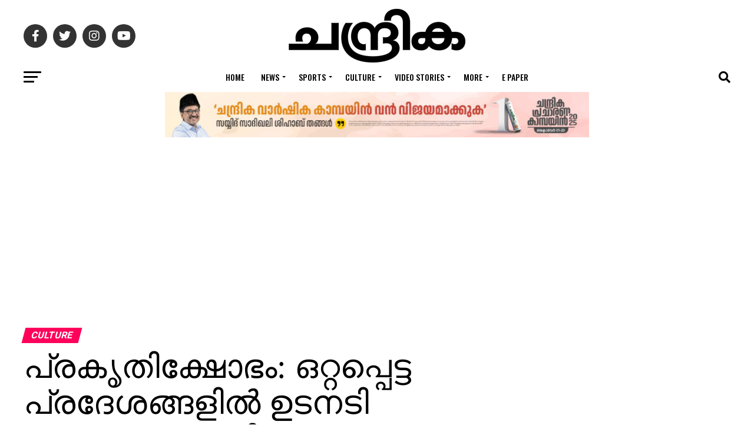

--- FILE ---
content_type: text/html; charset=UTF-8
request_url: https://www.chandrikadaily.com/kerala-flood-ramesh-chennithala.html
body_size: 39258
content:
<!DOCTYPE html>
<html lang="en-US">
<head>
<meta charset="UTF-8" >
<meta name="viewport" id="viewport" content="width=device-width, initial-scale=1.0, maximum-scale=1.0, minimum-scale=1.0, user-scalable=no" />
<link rel="pingback" href="https://www.chandrikadaily.com/xmlrpc.php" />
<meta property="og:type" content="article" />
					<meta property="og:image" content="https://www.chandrikadaily.com/wp-content/uploads/2019/07/RAMESHCHENNITHALA.jpg" />
		<meta name="twitter:image" content="https://www.chandrikadaily.com/wp-content/uploads/2019/07/RAMESHCHENNITHALA.jpg" />
	<meta property="og:url" content="https://www.chandrikadaily.com/kerala-flood-ramesh-chennithala.html" />
<meta property="og:title" content="പ്രകൃതിക്ഷോഭം: ഒറ്റപ്പെട്ട പ്രദേശങ്ങളില്&#x200d;  ഉടനടി സഹായമെത്തിക്കണമെന്ന് പ്രതിപക്ഷ നേതാവ്" />
<meta property="og:description" content="തിരുവനന്തപുരം: പ്രകൃതിക്ഷോഭം നേരിടാന്&#x200d; അടിയന്തര നടപടികള്&#x200d; സ്വീകരിക്കണമെന്നു പ്രതിപക്ഷ നേതാവ് രമേശ് ചെന്നിത്തല ആവശ്യപ്പെട്ടു. സംസ്ഥാനത്തിന്റെ പലഭാഗങ്ങളിലും പേമാരിമൂലം കടുത്ത നാശനഷ്ടമാണ് സംഭവിക്കുന്നത്. വയനാട്, മലപ്പുറം, ഇടുക്കി ജില്ലകളില്&#x200d; കനത്ത നാശനഷ്ടമാണ് സംഭവിച്ചിട്ടുള്ളത്. മൂന്ന് ജില്ലകള്&#x200d; വെള്ളപ്പൊക്കത്തില്&#x200d; ഒറ്റപ്പെട്ടിരിക്കുകയാണ്. വാര്&#x200d;ത്താവിനിമയ സംവിധാനങ്ങള്&#x200d; പാടേ തകര്&#x200d;ന്നതിനാല്&#x200d; പരസ്പരം ആശയവിനിമയം നടത്താന്&#x200d; കഴിയാത്ത അവസ്ഥയിലാണ്. കാര്&#x200d;ഷികമേഖലയ്ക്കും വന്&#x200d; നാശനഷ്ടമാണ് സംഭവിച്ചുകൊണ്ടിരിക്കുന്നത്. സംസ്ഥാനത്തെ എല്ലാ ഡാമുകളിലേയും ജലനിരപ്പ് ക്രമാതീതമായി ഉയരുന്നത് ജനങ്ങള്&#x200d;ക്കിടയില്&#x200d; ആശങ്ക വര്&#x200d;ദ്ധിപ്പിച്ചിട്ടുണ്ട്. പല പ്രധാന നദികളും കരകവിഞ്ഞ് ഒഴുകിതുടങ്ങി. [&hellip;]" />
<meta name="twitter:card" content="summary_large_image">
<meta name="twitter:url" content="https://www.chandrikadaily.com/kerala-flood-ramesh-chennithala.html">
<meta name="twitter:title" content="പ്രകൃതിക്ഷോഭം: ഒറ്റപ്പെട്ട പ്രദേശങ്ങളില്&#x200d;  ഉടനടി സഹായമെത്തിക്കണമെന്ന് പ്രതിപക്ഷ നേതാവ്">
<meta name="twitter:description" content="തിരുവനന്തപുരം: പ്രകൃതിക്ഷോഭം നേരിടാന്&#x200d; അടിയന്തര നടപടികള്&#x200d; സ്വീകരിക്കണമെന്നു പ്രതിപക്ഷ നേതാവ് രമേശ് ചെന്നിത്തല ആവശ്യപ്പെട്ടു. സംസ്ഥാനത്തിന്റെ പലഭാഗങ്ങളിലും പേമാരിമൂലം കടുത്ത നാശനഷ്ടമാണ് സംഭവിക്കുന്നത്. വയനാട്, മലപ്പുറം, ഇടുക്കി ജില്ലകളില്&#x200d; കനത്ത നാശനഷ്ടമാണ് സംഭവിച്ചിട്ടുള്ളത്. മൂന്ന് ജില്ലകള്&#x200d; വെള്ളപ്പൊക്കത്തില്&#x200d; ഒറ്റപ്പെട്ടിരിക്കുകയാണ്. വാര്&#x200d;ത്താവിനിമയ സംവിധാനങ്ങള്&#x200d; പാടേ തകര്&#x200d;ന്നതിനാല്&#x200d; പരസ്പരം ആശയവിനിമയം നടത്താന്&#x200d; കഴിയാത്ത അവസ്ഥയിലാണ്. കാര്&#x200d;ഷികമേഖലയ്ക്കും വന്&#x200d; നാശനഷ്ടമാണ് സംഭവിച്ചുകൊണ്ടിരിക്കുന്നത്. സംസ്ഥാനത്തെ എല്ലാ ഡാമുകളിലേയും ജലനിരപ്പ് ക്രമാതീതമായി ഉയരുന്നത് ജനങ്ങള്&#x200d;ക്കിടയില്&#x200d; ആശങ്ക വര്&#x200d;ദ്ധിപ്പിച്ചിട്ടുണ്ട്. പല പ്രധാന നദികളും കരകവിഞ്ഞ് ഒഴുകിതുടങ്ങി. [&hellip;]">
<title>പ്രകൃതിക്ഷോഭം: ഒറ്റപ്പെട്ട പ്രദേശങ്ങളില്&#x200d;  ഉടനടി സഹായമെത്തിക്കണമെന്ന് പ്രതിപക്ഷ നേതാവ് &#8211; Chandrika Daily</title>
<script>(function(d, s, id){
				 var js, fjs = d.getElementsByTagName(s)[0];
				 if (d.getElementById(id)) {return;}
				 js = d.createElement(s); js.id = id;
				 js.src = "//connect.facebook.net/en_US/sdk.js#xfbml=1&version=v2.6";
				 fjs.parentNode.insertBefore(js, fjs);
			   }(document, 'script', 'facebook-jssdk'));</script><meta name='robots' content='max-image-preview:large' />
<link rel='dns-prefetch' href='//ws.sharethis.com' />
<link rel='dns-prefetch' href='//maxcdn.bootstrapcdn.com' />
<link rel='dns-prefetch' href='//fonts.googleapis.com' />
<link rel='dns-prefetch' href='//s.w.org' />
<link rel='dns-prefetch' href='//www.googletagmanager.com' />
<link rel='dns-prefetch' href='//pagead2.googlesyndication.com' />
<link rel="alternate" type="application/rss+xml" title="Chandrika Daily &raquo; Feed" href="https://www.chandrikadaily.com/feed" />
<link rel="alternate" type="application/rss+xml" title="Chandrika Daily &raquo; Comments Feed" href="https://www.chandrikadaily.com/comments/feed" />
<link rel="alternate" type="application/rss+xml" title="Chandrika Daily &raquo; പ്രകൃതിക്ഷോഭം: ഒറ്റപ്പെട്ട പ്രദേശങ്ങളില്&#x200d;  ഉടനടി സഹായമെത്തിക്കണമെന്ന് പ്രതിപക്ഷ നേതാവ് Comments Feed" href="https://www.chandrikadaily.com/kerala-flood-ramesh-chennithala.html/feed" />
		<script type="text/javascript">
			window._wpemojiSettings = {"baseUrl":"https:\/\/s.w.org\/images\/core\/emoji\/13.1.0\/72x72\/","ext":".png","svgUrl":"https:\/\/s.w.org\/images\/core\/emoji\/13.1.0\/svg\/","svgExt":".svg","source":{"concatemoji":"https://cd-cdn.b-cdn.net\/wp-includes\/js\/wp-emoji-release.min.js?ver=5.8.12"}};
			!function(e,a,t){var n,r,o,i=a.createElement("canvas"),p=i.getContext&&i.getContext("2d");function s(e,t){var a=String.fromCharCode;p.clearRect(0,0,i.width,i.height),p.fillText(a.apply(this,e),0,0);e=i.toDataURL();return p.clearRect(0,0,i.width,i.height),p.fillText(a.apply(this,t),0,0),e===i.toDataURL()}function c(e){var t=a.createElement("script");t.src=e,t.defer=t.type="text/javascript",a.getElementsByTagName("head")[0].appendChild(t)}for(o=Array("flag","emoji"),t.supports={everything:!0,everythingExceptFlag:!0},r=0;r<o.length;r++)t.supports[o[r]]=function(e){if(!p||!p.fillText)return!1;switch(p.textBaseline="top",p.font="600 32px Arial",e){case"flag":return s([127987,65039,8205,9895,65039],[127987,65039,8203,9895,65039])?!1:!s([55356,56826,55356,56819],[55356,56826,8203,55356,56819])&&!s([55356,57332,56128,56423,56128,56418,56128,56421,56128,56430,56128,56423,56128,56447],[55356,57332,8203,56128,56423,8203,56128,56418,8203,56128,56421,8203,56128,56430,8203,56128,56423,8203,56128,56447]);case"emoji":return!s([10084,65039,8205,55357,56613],[10084,65039,8203,55357,56613])}return!1}(o[r]),t.supports.everything=t.supports.everything&&t.supports[o[r]],"flag"!==o[r]&&(t.supports.everythingExceptFlag=t.supports.everythingExceptFlag&&t.supports[o[r]]);t.supports.everythingExceptFlag=t.supports.everythingExceptFlag&&!t.supports.flag,t.DOMReady=!1,t.readyCallback=function(){t.DOMReady=!0},t.supports.everything||(n=function(){t.readyCallback()},a.addEventListener?(a.addEventListener("DOMContentLoaded",n,!1),e.addEventListener("load",n,!1)):(e.attachEvent("onload",n),a.attachEvent("onreadystatechange",function(){"complete"===a.readyState&&t.readyCallback()})),(n=t.source||{}).concatemoji?c(n.concatemoji):n.wpemoji&&n.twemoji&&(c(n.twemoji),c(n.wpemoji)))}(window,document,window._wpemojiSettings);
		</script>
		<style type="text/css">
img.wp-smiley,
img.emoji {
	display: inline !important;
	border: none !important;
	box-shadow: none !important;
	height: 1em !important;
	width: 1em !important;
	margin: 0 .07em !important;
	vertical-align: -0.1em !important;
	background: none !important;
	padding: 0 !important;
}
</style>
	<link rel='stylesheet' id='wp-block-library-css'  href='https://cd-cdn.b-cdn.net/wp-includes/css/dist/block-library/style.min.css?ver=5.8.12' type='text/css' media='all' />
<link rel='stylesheet' id='gn-frontend-gnfollow-style-css'  href='https://cd-cdn.b-cdn.net/wp-content/plugins/gn-publisher/assets/css/gn-frontend-gnfollow.min.css?ver=1.5.24' type='text/css' media='all' />
<link rel='stylesheet' id='simple-share-buttons-adder-font-awesome-css'  href='//maxcdn.bootstrapcdn.com/font-awesome/4.3.0/css/font-awesome.min.css?ver=5.8.12' type='text/css' media='all' />
<link rel='stylesheet' id='dashicons-css'  href='https://cd-cdn.b-cdn.net/wp-includes/css/dashicons.min.css?ver=5.8.12' type='text/css' media='all' />
<link rel='stylesheet' id='mvp-custom-style-css'  href='https://cd-cdn.b-cdn.net/wp-content/themes/zox-news/style.css?ver=5.8.12' type='text/css' media='all' />
<style id='mvp-custom-style-inline-css' type='text/css'>


#mvp-wallpaper {
	background: url() no-repeat 50% 0;
	}

#mvp-foot-copy a {
	color: #0be6af;
	}

#mvp-content-main p a,
#mvp-content-main ul a,
#mvp-content-main ol a,
.mvp-post-add-main p a,
.mvp-post-add-main ul a,
.mvp-post-add-main ol a {
	box-shadow: inset 0 -4px 0 #0be6af;
	}

#mvp-content-main p a:hover,
#mvp-content-main ul a:hover,
#mvp-content-main ol a:hover,
.mvp-post-add-main p a:hover,
.mvp-post-add-main ul a:hover,
.mvp-post-add-main ol a:hover {
	background: #0be6af;
	}

a,
a:visited,
.post-info-name a,
.woocommerce .woocommerce-breadcrumb a {
	color: #ff005b;
	}

#mvp-side-wrap a:hover {
	color: #ff005b;
	}

.mvp-fly-top:hover,
.mvp-vid-box-wrap,
ul.mvp-soc-mob-list li.mvp-soc-mob-com {
	background: #0be6af;
	}

nav.mvp-fly-nav-menu ul li.menu-item-has-children:after,
.mvp-feat1-left-wrap span.mvp-cd-cat,
.mvp-widget-feat1-top-story span.mvp-cd-cat,
.mvp-widget-feat2-left-cont span.mvp-cd-cat,
.mvp-widget-dark-feat span.mvp-cd-cat,
.mvp-widget-dark-sub span.mvp-cd-cat,
.mvp-vid-wide-text span.mvp-cd-cat,
.mvp-feat2-top-text span.mvp-cd-cat,
.mvp-feat3-main-story span.mvp-cd-cat,
.mvp-feat3-sub-text span.mvp-cd-cat,
.mvp-feat4-main-text span.mvp-cd-cat,
.woocommerce-message:before,
.woocommerce-info:before,
.woocommerce-message:before {
	color: #0be6af;
	}

#searchform input,
.mvp-authors-name {
	border-bottom: 1px solid #0be6af;
	}

.mvp-fly-top:hover {
	border-top: 1px solid #0be6af;
	border-left: 1px solid #0be6af;
	border-bottom: 1px solid #0be6af;
	}

.woocommerce .widget_price_filter .ui-slider .ui-slider-handle,
.woocommerce #respond input#submit.alt,
.woocommerce a.button.alt,
.woocommerce button.button.alt,
.woocommerce input.button.alt,
.woocommerce #respond input#submit.alt:hover,
.woocommerce a.button.alt:hover,
.woocommerce button.button.alt:hover,
.woocommerce input.button.alt:hover {
	background-color: #0be6af;
	}

.woocommerce-error,
.woocommerce-info,
.woocommerce-message {
	border-top-color: #0be6af;
	}

ul.mvp-feat1-list-buts li.active span.mvp-feat1-list-but,
span.mvp-widget-home-title,
span.mvp-post-cat,
span.mvp-feat1-pop-head {
	background: #ff005b;
	}

.woocommerce span.onsale {
	background-color: #ff005b;
	}

.mvp-widget-feat2-side-more-but,
.woocommerce .star-rating span:before,
span.mvp-prev-next-label,
.mvp-cat-date-wrap .sticky {
	color: #ff005b !important;
	}

#mvp-main-nav-top,
#mvp-fly-wrap,
.mvp-soc-mob-right,
#mvp-main-nav-small-cont {
	background: #000000;
	}

#mvp-main-nav-small .mvp-fly-but-wrap span,
#mvp-main-nav-small .mvp-search-but-wrap span,
.mvp-nav-top-left .mvp-fly-but-wrap span,
#mvp-fly-wrap .mvp-fly-but-wrap span {
	background: #555555;
	}

.mvp-nav-top-right .mvp-nav-search-but,
span.mvp-fly-soc-head,
.mvp-soc-mob-right i,
#mvp-main-nav-small span.mvp-nav-search-but,
#mvp-main-nav-small .mvp-nav-menu ul li a  {
	color: #555555;
	}

#mvp-main-nav-small .mvp-nav-menu ul li.menu-item-has-children a:after {
	border-color: #555555 transparent transparent transparent;
	}

#mvp-nav-top-wrap span.mvp-nav-search-but:hover,
#mvp-main-nav-small span.mvp-nav-search-but:hover {
	color: #0be6af;
	}

#mvp-nav-top-wrap .mvp-fly-but-wrap:hover span,
#mvp-main-nav-small .mvp-fly-but-wrap:hover span,
span.mvp-woo-cart-num:hover {
	background: #0be6af;
	}

#mvp-main-nav-bot-cont {
	background: #ffffff;
	}

#mvp-nav-bot-wrap .mvp-fly-but-wrap span,
#mvp-nav-bot-wrap .mvp-search-but-wrap span {
	background: #000000;
	}

#mvp-nav-bot-wrap span.mvp-nav-search-but,
#mvp-nav-bot-wrap .mvp-nav-menu ul li a {
	color: #000000;
	}

#mvp-nav-bot-wrap .mvp-nav-menu ul li.menu-item-has-children a:after {
	border-color: #000000 transparent transparent transparent;
	}

.mvp-nav-menu ul li:hover a {
	border-bottom: 5px solid #0be6af;
	}

#mvp-nav-bot-wrap .mvp-fly-but-wrap:hover span {
	background: #0be6af;
	}

#mvp-nav-bot-wrap span.mvp-nav-search-but:hover {
	color: #0be6af;
	}

body,
.mvp-feat1-feat-text p,
.mvp-feat2-top-text p,
.mvp-feat3-main-text p,
.mvp-feat3-sub-text p,
#searchform input,
.mvp-author-info-text,
span.mvp-post-excerpt,
.mvp-nav-menu ul li ul.sub-menu li a,
nav.mvp-fly-nav-menu ul li a,
.mvp-ad-label,
span.mvp-feat-caption,
.mvp-post-tags a,
.mvp-post-tags a:visited,
span.mvp-author-box-name a,
#mvp-author-box-text p,
.mvp-post-gallery-text p,
ul.mvp-soc-mob-list li span,
#comments,
h3#reply-title,
h2.comments,
#mvp-foot-copy p,
span.mvp-fly-soc-head,
.mvp-post-tags-header,
span.mvp-prev-next-label,
span.mvp-post-add-link-but,
#mvp-comments-button a,
#mvp-comments-button span.mvp-comment-but-text,
.woocommerce ul.product_list_widget span.product-title,
.woocommerce ul.product_list_widget li a,
.woocommerce #reviews #comments ol.commentlist li .comment-text p.meta,
.woocommerce div.product p.price,
.woocommerce div.product p.price ins,
.woocommerce div.product p.price del,
.woocommerce ul.products li.product .price del,
.woocommerce ul.products li.product .price ins,
.woocommerce ul.products li.product .price,
.woocommerce #respond input#submit,
.woocommerce a.button,
.woocommerce button.button,
.woocommerce input.button,
.woocommerce .widget_price_filter .price_slider_amount .button,
.woocommerce span.onsale,
.woocommerce-review-link,
#woo-content p.woocommerce-result-count,
.woocommerce div.product .woocommerce-tabs ul.tabs li a,
a.mvp-inf-more-but,
span.mvp-cont-read-but,
span.mvp-cd-cat,
span.mvp-cd-date,
.mvp-feat4-main-text p,
span.mvp-woo-cart-num,
span.mvp-widget-home-title2,
.wp-caption,
#mvp-content-main p.wp-caption-text,
.gallery-caption,
.mvp-post-add-main p.wp-caption-text,
#bbpress-forums,
#bbpress-forums p,
.protected-post-form input,
#mvp-feat6-text p {
	font-family: 'Roboto', sans-serif;
	font-display: swap;
	}

.mvp-blog-story-text p,
span.mvp-author-page-desc,
#mvp-404 p,
.mvp-widget-feat1-bot-text p,
.mvp-widget-feat2-left-text p,
.mvp-flex-story-text p,
.mvp-search-text p,
#mvp-content-main p,
.mvp-post-add-main p,
#mvp-content-main ul li,
#mvp-content-main ol li,
.rwp-summary,
.rwp-u-review__comment,
.mvp-feat5-mid-main-text p,
.mvp-feat5-small-main-text p,
#mvp-content-main .wp-block-button__link,
.wp-block-audio figcaption,
.wp-block-video figcaption,
.wp-block-embed figcaption,
.wp-block-verse pre,
pre.wp-block-verse {
	font-family: 'PT Serif', sans-serif;
	font-display: swap;
	}

.mvp-nav-menu ul li a,
#mvp-foot-menu ul li a {
	font-family: 'Oswald', sans-serif;
	font-display: swap;
	}


.mvp-feat1-sub-text h2,
.mvp-feat1-pop-text h2,
.mvp-feat1-list-text h2,
.mvp-widget-feat1-top-text h2,
.mvp-widget-feat1-bot-text h2,
.mvp-widget-dark-feat-text h2,
.mvp-widget-dark-sub-text h2,
.mvp-widget-feat2-left-text h2,
.mvp-widget-feat2-right-text h2,
.mvp-blog-story-text h2,
.mvp-flex-story-text h2,
.mvp-vid-wide-more-text p,
.mvp-prev-next-text p,
.mvp-related-text,
.mvp-post-more-text p,
h2.mvp-authors-latest a,
.mvp-feat2-bot-text h2,
.mvp-feat3-sub-text h2,
.mvp-feat3-main-text h2,
.mvp-feat4-main-text h2,
.mvp-feat5-text h2,
.mvp-feat5-mid-main-text h2,
.mvp-feat5-small-main-text h2,
.mvp-feat5-mid-sub-text h2,
#mvp-feat6-text h2,
.alp-related-posts-wrapper .alp-related-post .post-title {
	font-family: 'Oswald', sans-serif;
	font-display: swap;
	}

.mvp-feat2-top-text h2,
.mvp-feat1-feat-text h2,
h1.mvp-post-title,
h1.mvp-post-title-wide,
.mvp-drop-nav-title h4,
#mvp-content-main blockquote p,
.mvp-post-add-main blockquote p,
#mvp-content-main p.has-large-font-size,
#mvp-404 h1,
#woo-content h1.page-title,
.woocommerce div.product .product_title,
.woocommerce ul.products li.product h3,
.alp-related-posts .current .post-title {
	font-family: 'Oswald', sans-serif;
	font-display: swap;
	}

span.mvp-feat1-pop-head,
.mvp-feat1-pop-text:before,
span.mvp-feat1-list-but,
span.mvp-widget-home-title,
.mvp-widget-feat2-side-more,
span.mvp-post-cat,
span.mvp-page-head,
h1.mvp-author-top-head,
.mvp-authors-name,
#mvp-content-main h1,
#mvp-content-main h2,
#mvp-content-main h3,
#mvp-content-main h4,
#mvp-content-main h5,
#mvp-content-main h6,
.woocommerce .related h2,
.woocommerce div.product .woocommerce-tabs .panel h2,
.woocommerce div.product .product_title,
.mvp-feat5-side-list .mvp-feat1-list-img:after {
	font-family: 'Roboto', sans-serif;
	font-display: swap;
	}

	

	.mvp-vid-box-wrap,
	.mvp-feat1-left-wrap span.mvp-cd-cat,
	.mvp-widget-feat1-top-story span.mvp-cd-cat,
	.mvp-widget-feat2-left-cont span.mvp-cd-cat,
	.mvp-widget-dark-feat span.mvp-cd-cat,
	.mvp-widget-dark-sub span.mvp-cd-cat,
	.mvp-vid-wide-text span.mvp-cd-cat,
	.mvp-feat2-top-text span.mvp-cd-cat,
	.mvp-feat3-main-story span.mvp-cd-cat {
		color: #fff;
		}
		

	#mvp-main-nav-top {
		background: #fff;
		padding: 15px 0 0;
		}
	#mvp-fly-wrap,
	.mvp-soc-mob-right,
	#mvp-main-nav-small-cont {
		background: #fff;
		}
	#mvp-main-nav-small .mvp-fly-but-wrap span,
	#mvp-main-nav-small .mvp-search-but-wrap span,
	.mvp-nav-top-left .mvp-fly-but-wrap span,
	#mvp-fly-wrap .mvp-fly-but-wrap span {
		background: #000;
		}
	.mvp-nav-top-right .mvp-nav-search-but,
	span.mvp-fly-soc-head,
	.mvp-soc-mob-right i,
	#mvp-main-nav-small span.mvp-nav-search-but,
	#mvp-main-nav-small .mvp-nav-menu ul li a  {
		color: #000;
		}
	#mvp-main-nav-small .mvp-nav-menu ul li.menu-item-has-children a:after {
		border-color: #000 transparent transparent transparent;
		}
	.mvp-feat1-feat-text h2,
	h1.mvp-post-title,
	.mvp-feat2-top-text h2,
	.mvp-feat3-main-text h2,
	#mvp-content-main blockquote p,
	.mvp-post-add-main blockquote p {
		font-family: 'Anton', sans-serif;
		font-weight: 400;
		letter-spacing: normal;
		}
	.mvp-feat1-feat-text h2,
	.mvp-feat2-top-text h2,
	.mvp-feat3-main-text h2 {
		line-height: 1;
		text-transform: uppercase;
		}
		

	span.mvp-nav-soc-but,
	ul.mvp-fly-soc-list li a,
	span.mvp-woo-cart-num {
		background: rgba(0,0,0,.8);
		}
	span.mvp-woo-cart-icon {
		color: rgba(0,0,0,.8);
		}
	nav.mvp-fly-nav-menu ul li,
	nav.mvp-fly-nav-menu ul li ul.sub-menu {
		border-top: 1px solid rgba(0,0,0,.1);
		}
	nav.mvp-fly-nav-menu ul li a {
		color: #000;
		}
	.mvp-drop-nav-title h4 {
		color: #000;
		}
		

	.mvp-nav-links {
		display: none;
		}
		

	@media screen and (max-width: 479px) {
		.single #mvp-content-body-top {
			max-height: 400px;
			}
		.single .mvp-cont-read-but-wrap {
			display: inline;
			}
		}
		

	.single .mvp-post-main-out,
	.single .mvp-post-main-in {
		margin-right: 0 !important;
		}
	#mvp-post-feat-img img {
		width: 100%;
		}
	#mvp-content-wrap,
	#mvp-post-add-box {
		float: none;
		margin: 0 auto;
		max-width: 750px;
		}
		

	.alp-advert {
		display: none;
	}
	.alp-related-posts-wrapper .alp-related-posts .current {
		margin: 0 0 10px;
	}
		
</style>
<link rel='stylesheet' id='fontawesome-child-css'  href='https://cd-cdn.b-cdn.net/wp-content/themes/zox-news-child/font-awesome/css/all.css?ver=5.8.12' type='text/css' media='all' />
<link rel='stylesheet' id='mvp-custom-child-style-css'  href='https://cd-cdn.b-cdn.net/wp-content/themes/zox-news-child/style.css?ver=1.1.0' type='text/css' media='all' />
<link rel='stylesheet' id='mvp-reset-css'  href='https://cd-cdn.b-cdn.net/wp-content/themes/zox-news/css/reset.css?ver=5.8.12' type='text/css' media='all' />
<link rel='stylesheet' id='fontawesome-css'  href='https://cd-cdn.b-cdn.net/wp-content/themes/zox-news-child/font-awesome/css/all.css?ver=5.8.12' type='text/css' media='all' />
<link rel='stylesheet' id='mvp-fonts-css'  href='//fonts.googleapis.com/css?family=Roboto%3A300%2C400%2C700%2C900%7COswald%3A400%2C700%7CAdvent+Pro%3A700%7COpen+Sans%3A700%7CAnton%3A400Oswald%3A100%2C200%2C300%2C400%2C500%2C600%2C700%2C800%2C900%7COswald%3A100%2C200%2C300%2C400%2C500%2C600%2C700%2C800%2C900%7CRoboto%3A100%2C200%2C300%2C400%2C500%2C600%2C700%2C800%2C900%7CRoboto%3A100%2C200%2C300%2C400%2C500%2C600%2C700%2C800%2C900%7CPT+Serif%3A100%2C200%2C300%2C400%2C500%2C600%2C700%2C800%2C900%7COswald%3A100%2C200%2C300%2C400%2C500%2C600%2C700%2C800%2C900%26subset%3Dlatin%2Clatin-ext%2Ccyrillic%2Ccyrillic-ext%2Cgreek-ext%2Cgreek%2Cvietnamese%26display%3Dswap' type='text/css' media='all' />
<link rel='stylesheet' id='mvp-media-queries-css'  href='https://cd-cdn.b-cdn.net/wp-content/themes/zox-news/css/media-queries.css?ver=5.8.12' type='text/css' media='all' />
<script id='st_insights_js' type='text/javascript' src='https://ws.sharethis.com/button/st_insights.js?publisher=4d48b7c5-0ae3-43d4-bfbe-3ff8c17a8ae6&#038;product=simpleshare' id='ssba-sharethis-js'></script>
<script type='text/javascript' src='https://cd-cdn.b-cdn.net/wp-includes/js/jquery/jquery.min.js?ver=3.6.0' id='jquery-core-js'></script>
<script type='text/javascript' src='https://cd-cdn.b-cdn.net/wp-includes/js/jquery/jquery-migrate.min.js?ver=3.3.2' id='jquery-migrate-js'></script>
<link rel="https://api.w.org/" href="https://www.chandrikadaily.com/wp-json/" /><link rel="alternate" type="application/json" href="https://www.chandrikadaily.com/wp-json/wp/v2/posts/135711" /><link rel="EditURI" type="application/rsd+xml" title="RSD" href="https://www.chandrikadaily.com/xmlrpc.php?rsd" />
<link rel="wlwmanifest" type="application/wlwmanifest+xml" href="https://www.chandrikadaily.com/wp-includes/wlwmanifest.xml" /> 
<meta name="generator" content="WordPress 5.8.12" />
<link rel="canonical" href="https://www.chandrikadaily.com/kerala-flood-ramesh-chennithala.html" />
<link rel='shortlink' href='https://www.chandrikadaily.com/?p=135711' />
<link rel="alternate" type="application/json+oembed" href="https://www.chandrikadaily.com/wp-json/oembed/1.0/embed?url=https%3A%2F%2Fwww.chandrikadaily.com%2Fkerala-flood-ramesh-chennithala.html" />
<link rel="alternate" type="text/xml+oembed" href="https://www.chandrikadaily.com/wp-json/oembed/1.0/embed?url=https%3A%2F%2Fwww.chandrikadaily.com%2Fkerala-flood-ramesh-chennithala.html&#038;format=xml" />
		<meta property="fb:pages" content="149910618446769" />
					<meta property="ia:markup_url" content="https://www.chandrikadaily.com/kerala-flood-ramesh-chennithala.html?ia_markup=1" />
					<link rel="amphtml" href="https://www.chandrikadaily.com/kerala-flood-ramesh-chennithala.html?amp_markup=1">
		
		<!-- GA Google Analytics @ https://m0n.co/ga -->
		<script async src="https://www.googletagmanager.com/gtag/js?id=G-LCM5JKRYK0"></script>
		<script>
			window.dataLayer = window.dataLayer || [];
			function gtag(){dataLayer.push(arguments);}
			gtag('js', new Date());
			gtag('config', 'G-LCM5JKRYK0');
		</script>

	<meta name="generator" content="Site Kit by Google 1.166.0" />
<!-- Google AdSense meta tags added by Site Kit -->
<meta name="google-adsense-platform-account" content="ca-host-pub-2644536267352236">
<meta name="google-adsense-platform-domain" content="sitekit.withgoogle.com">
<!-- End Google AdSense meta tags added by Site Kit -->

<!-- Google AdSense snippet added by Site Kit -->
<script async="async" src="https://pagead2.googlesyndication.com/pagead/js/adsbygoogle.js?client=ca-pub-6003741587044211&amp;host=ca-host-pub-2644536267352236" crossorigin="anonymous" type="text/javascript"></script>

<!-- End Google AdSense snippet added by Site Kit -->
<link rel="icon" href="https://cd-cdn.b-cdn.net/wp-content/uploads/2020/08/chandrika-fav.jpeg" sizes="32x32" />
<link rel="icon" href="https://cd-cdn.b-cdn.net/wp-content/uploads/2020/08/chandrika-fav.jpeg" sizes="192x192" />
<link rel="apple-touch-icon" href="https://cd-cdn.b-cdn.net/wp-content/uploads/2020/08/chandrika-fav.jpeg" />
<meta name="msapplication-TileImage" content="https://www.chandrikadaily.com/wp-content/uploads/2020/08/chandrika-fav.jpeg" />
		<style type="text/css" id="wp-custom-css">
			@media only screen and (min-width: 1201px) {
	.mvp-feat1-feat-text h2.mvp-stand-title {
			font-size: 30px;
	}

	.mvp-feat1-pop-text h2 {
		font-size: 12px;
	}

	.mvp-feat1-list-text h2 {
			font-size: 11px;
	}
	.mvp-feat1-sub-text h2 {
		font-size: 20px
	}

	.mvp-widget-feat1-bot-text h2 {
		font-size: 14px;
	}

	.mvp-widget-feat1-top-text h2 {
		font-size: 20px;
	}

	.mvp-widget-dark-feat-text h2 {

		font-size: 22px;
	}

	.mvp-widget-dark-sub-text h2 {

			font-size: 13px;
	}

	.mvp-widget-feat2-right-text h2 {
		font-size:16px;
	}
}		</style>
		<style type="text/css">@charset "UTF-8";/** THIS FILE IS AUTOMATICALLY GENERATED - DO NOT MAKE MANUAL EDITS! **//** Custom CSS should be added to Mega Menu > Menu Themes > Custom Styling **/.mega-menu-last-modified-1763333084 { content: 'Sunday 16th November 2025 22:44:44 UTC'; }.wp-block {}</style>
<link rel="preload" href="https://demo.chandrikadaily.com/font/AnekMalayalam-Medium.woff2" as="font" type="font/woff2" crossorigin>
<meta name="admverifysite" content="66369d2e0bc71f154a831b697600df39" />
<!-- afp header code starts here -->
<script type="text/javascript"> var adgh_p1="1130"; var adgh_p2=""; var adgh_p3="0";var adgHdSc=document.createElement("script"); document.head.appendChild(adgHdSc); adgHdSc.async=true; var adgHscParam="p1="+adgh_p1+"&p2="+adgh_p2+"&p3="+adgh_p3; adgHdSc.id="adg_pixel_header_script";adgHdSc.src="//adgebra.co.in/afph/afph.js?"+adgHscParam; </script>
<!-- afp header code ends here -->
<style>
.header-banner-720-90 {
    text-align: center;
    width: 100%; /* Default width for small screens */
    max-width: 800px; /* Limits the width to 720px on larger screens */
    height: auto; /* Adjust height proportionally */
    margin: 0 auto;
}

/* For medium screens (tablets) */
@media (min-width: 768px) {
    .header-banner-720-90 {
        width: 100%;
        height: 90px; /* Keep the height fixed on larger screens */
    }
}

/* For large screens (desktops) */
@media (min-width: 1024px) {
    .header-banner-720-90 {
        width: 720px;
        height: 90px;
    }
}


</style>
</head>
<body class="post-template-default single single-post postid-135711 single-format-standard wp-embed-responsive">
	<div id="mvp-fly-wrap">
	<div id="mvp-fly-menu-top" class="left relative">
		<div class="mvp-fly-top-out left relative">
			<div class="mvp-fly-top-in">
				<div id="mvp-fly-logo" class="left relative">
											<a href="https://www.chandrikadaily.com/"><img src="https://cd-cdn.b-cdn.net/wp-content/uploads/2022/08/chandrika-logo.png" alt="Chandrika Daily" data-rjs="2" /></a>
									</div><!--mvp-fly-logo-->
			</div><!--mvp-fly-top-in-->
			<div class="mvp-fly-but-wrap mvp-fly-but-menu mvp-fly-but-click">
				<span></span>
				<span></span>
				<span></span>
				<span></span>
			</div><!--mvp-fly-but-wrap-->
		</div><!--mvp-fly-top-out-->
	</div><!--mvp-fly-menu-top-->
	<div id="mvp-fly-menu-wrap">
		<nav class="mvp-fly-nav-menu left relative">
			<div class="menu-chandrika-menu-container"><ul id="menu-chandrika-menu" class="menu"><li id="menu-item-144358" class="menu-item menu-item-type-custom menu-item-object-custom menu-item-home menu-item-144358"><a href="https://www.chandrikadaily.com/">Home</a></li>
<li id="menu-item-144361" class="menu-item menu-item-type-taxonomy menu-item-object-category current-post-ancestor current-menu-parent current-post-parent menu-item-has-children menu-item-144361"><a href="https://www.chandrikadaily.com/category/news">News</a>
<ul class="sub-menu">
	<li id="menu-item-144366" class="menu-item menu-item-type-taxonomy menu-item-object-category menu-item-144366"><a href="https://www.chandrikadaily.com/category/news/kerala">kerala</a></li>
	<li id="menu-item-144365" class="menu-item menu-item-type-taxonomy menu-item-object-category menu-item-144365"><a href="https://www.chandrikadaily.com/category/news/india">india</a></li>
	<li id="menu-item-144559" class="menu-item menu-item-type-taxonomy menu-item-object-category menu-item-144559"><a href="https://www.chandrikadaily.com/category/news/world">world</a></li>
	<li id="menu-item-144364" class="menu-item menu-item-type-taxonomy menu-item-object-category menu-item-144364"><a href="https://www.chandrikadaily.com/category/news/gulf">gulf</a></li>
	<li id="menu-item-144362" class="menu-item menu-item-type-taxonomy menu-item-object-category menu-item-144362"><a href="https://www.chandrikadaily.com/category/news/business">business</a></li>
	<li id="menu-item-144363" class="menu-item menu-item-type-taxonomy menu-item-object-category menu-item-144363"><a href="https://www.chandrikadaily.com/category/news/crime">crime</a></li>
	<li id="menu-item-144367" class="menu-item menu-item-type-taxonomy menu-item-object-category menu-item-144367"><a href="https://www.chandrikadaily.com/category/news/local">local</a></li>
	<li id="menu-item-144368" class="menu-item menu-item-type-taxonomy menu-item-object-category menu-item-144368"><a href="https://www.chandrikadaily.com/category/news/nri">nri</a></li>
</ul>
</li>
<li id="menu-item-144379" class="menu-item menu-item-type-taxonomy menu-item-object-category menu-item-has-children menu-item-144379"><a href="https://www.chandrikadaily.com/category/sports">Sports</a>
<ul class="sub-menu">
	<li id="menu-item-144551" class="menu-item menu-item-type-taxonomy menu-item-object-category menu-item-144551"><a href="https://www.chandrikadaily.com/category/sports/cricket">Cricket</a></li>
	<li id="menu-item-144552" class="menu-item menu-item-type-taxonomy menu-item-object-category menu-item-144552"><a href="https://www.chandrikadaily.com/category/sports/football">Football</a></li>
	<li id="menu-item-144380" class="menu-item menu-item-type-taxonomy menu-item-object-category menu-item-144380"><a href="https://www.chandrikadaily.com/category/sports/tennis">Tennis</a></li>
	<li id="menu-item-144550" class="menu-item menu-item-type-taxonomy menu-item-object-category menu-item-144550"><a href="https://www.chandrikadaily.com/category/sports/badminton">Badminton</a></li>
	<li id="menu-item-144553" class="menu-item menu-item-type-taxonomy menu-item-object-category menu-item-144553"><a href="https://www.chandrikadaily.com/category/sports/indepth-sports">Indepth</a></li>
	<li id="menu-item-144554" class="menu-item menu-item-type-taxonomy menu-item-object-category menu-item-144554"><a href="https://www.chandrikadaily.com/category/sports/local-sports">Other Sports</a></li>
</ul>
</li>
<li id="menu-item-144381" class="menu-item menu-item-type-taxonomy menu-item-object-category current-post-ancestor current-menu-parent current-post-parent menu-item-has-children menu-item-144381"><a href="https://www.chandrikadaily.com/category/culture">Culture</a>
<ul class="sub-menu">
	<li id="menu-item-144383" class="menu-item menu-item-type-taxonomy menu-item-object-category menu-item-144383"><a href="https://www.chandrikadaily.com/category/culture/books">Books</a></li>
	<li id="menu-item-144384" class="menu-item menu-item-type-taxonomy menu-item-object-category menu-item-144384"><a href="https://www.chandrikadaily.com/category/culture/features-culture">Features</a></li>
	<li id="menu-item-144385" class="menu-item menu-item-type-taxonomy menu-item-object-category menu-item-144385"><a href="https://www.chandrikadaily.com/category/culture/film">Film</a></li>
	<li id="menu-item-144386" class="menu-item menu-item-type-taxonomy menu-item-object-category menu-item-144386"><a href="https://www.chandrikadaily.com/category/culture/interviews-culture">Interviews</a></li>
	<li id="menu-item-144387" class="menu-item menu-item-type-taxonomy menu-item-object-category menu-item-144387"><a href="https://www.chandrikadaily.com/category/culture/music">Music</a></li>
</ul>
</li>
<li id="menu-item-144389" class="menu-item menu-item-type-taxonomy menu-item-object-category current-post-ancestor current-menu-parent current-post-parent menu-item-has-children menu-item-144389"><a href="https://www.chandrikadaily.com/category/video-stories">Video Stories</a>
<ul class="sub-menu">
	<li id="menu-item-144561" class="menu-item menu-item-type-taxonomy menu-item-object-category menu-item-144561"><a href="https://www.chandrikadaily.com/category/culture/interviews-culture">Interviews</a></li>
	<li id="menu-item-144390" class="menu-item menu-item-type-taxonomy menu-item-object-category menu-item-144390"><a href="https://www.chandrikadaily.com/category/video-stories/special-stories">Special Stories</a></li>
	<li id="menu-item-144560" class="menu-item menu-item-type-taxonomy menu-item-object-category menu-item-144560"><a href="https://www.chandrikadaily.com/category/culture/film">Film</a></li>
	<li id="menu-item-144562" class="menu-item menu-item-type-taxonomy menu-item-object-category menu-item-144562"><a href="https://www.chandrikadaily.com/category/culture/reviews">Reviews</a></li>
	<li id="menu-item-144563" class="menu-item menu-item-type-taxonomy menu-item-object-category menu-item-144563"><a href="https://www.chandrikadaily.com/category/more/education">Education</a></li>
	<li id="menu-item-144564" class="menu-item menu-item-type-taxonomy menu-item-object-category menu-item-144564"><a href="https://www.chandrikadaily.com/category/more/food">Food</a></li>
</ul>
</li>
<li id="menu-item-144391" class="menu-item menu-item-type-taxonomy menu-item-object-category current-post-ancestor current-menu-parent current-post-parent menu-item-has-children menu-item-144391"><a href="https://www.chandrikadaily.com/category/more">More</a>
<ul class="sub-menu">
	<li id="menu-item-144392" class="menu-item menu-item-type-taxonomy menu-item-object-category menu-item-144392"><a href="https://www.chandrikadaily.com/category/more/agriculture">Agriculture</a></li>
	<li id="menu-item-144394" class="menu-item menu-item-type-taxonomy menu-item-object-category menu-item-144394"><a href="https://www.chandrikadaily.com/category/more/education">Education</a></li>
	<li id="menu-item-144395" class="menu-item menu-item-type-taxonomy menu-item-object-category menu-item-144395"><a href="https://www.chandrikadaily.com/category/more/environment">Environment</a></li>
	<li id="menu-item-144396" class="menu-item menu-item-type-taxonomy menu-item-object-category menu-item-144396"><a href="https://www.chandrikadaily.com/category/more/food">Food</a></li>
	<li id="menu-item-144398" class="menu-item menu-item-type-taxonomy menu-item-object-category menu-item-144398"><a href="https://www.chandrikadaily.com/category/more/health-more">Health</a></li>
	<li id="menu-item-144400" class="menu-item menu-item-type-taxonomy menu-item-object-category menu-item-144400"><a href="https://www.chandrikadaily.com/category/more/literature">Literature</a></li>
	<li id="menu-item-144401" class="menu-item menu-item-type-taxonomy menu-item-object-category menu-item-144401"><a href="https://www.chandrikadaily.com/category/more/magazine">Magazine</a></li>
</ul>
</li>
<li id="menu-item-144565" class="menu-item menu-item-type-custom menu-item-object-custom menu-item-144565"><a href="http://epaper.chandrikadaily.com/">E Paper</a></li>
</ul></div>		</nav>
	</div><!--mvp-fly-menu-wrap-->
	<div id="mvp-fly-soc-wrap">
		<span class="mvp-fly-soc-head">Connect with us</span>
		<ul class="mvp-fly-soc-list left relative">
							<li><a href="https://www.facebook.com/chandrikadaily" target="_blank" class="fab fa-facebook-f"></a></li>
										<li><a href="#" target="_blank" class="fab fa-twitter"></a></li>
													<li><a href="https://instagram.com/chandrikadaily" target="_blank" class="fab fa-instagram"></a></li>
													<li><a href="https://www.youtube.com/c/chandrikadailylive" target="_blank" class="fab fa-youtube"></a></li>
											</ul>
	</div><!--mvp-fly-soc-wrap-->
</div><!--mvp-fly-wrap-->	<div id="mvp-site" class="left relative">
		<div id="mvp-search-wrap">
			<div id="mvp-search-box">
				<form method="get" id="searchform" action="https://www.chandrikadaily.com/">
	<input type="text" name="s" id="s" value="Search" onfocus='if (this.value == "Search") { this.value = ""; }' onblur='if (this.value == "") { this.value = "Search"; }' />
	<input type="hidden" id="searchsubmit" value="Search" />
</form>			</div><!--mvp-search-box-->
			<div class="mvp-search-but-wrap mvp-search-click">
				<span></span>
				<span></span>
			</div><!--mvp-search-but-wrap-->
		</div><!--mvp-search-wrap-->
				<div id="mvp-site-wall" class="left relative">
						<div id="mvp-site-main" class="left relative">
			<header id="mvp-main-head-wrap" class="left relative">
									<nav id="mvp-main-nav-wrap" class="left relative">
						<div id="mvp-main-nav-top" class="left relative">
							<div class="mvp-main-box">
								<div id="mvp-nav-top-wrap" class="left relative">
									<div class="mvp-nav-top-right-out left relative">
										<div class="mvp-nav-top-right-in">
											<div class="mvp-nav-top-cont left relative">
												<div class="mvp-nav-top-left-out relative">
													<div class="mvp-nav-top-left">
														<div class="mvp-nav-soc-wrap">
																															<a href="https://www.facebook.com/chandrikadaily" target="_blank"><span class="mvp-nav-soc-but fab fa-facebook-f"></span></a>
																																														<a href="#" target="_blank"><span class="mvp-nav-soc-but fab fa-twitter"></span></a>
																																														<a href="https://instagram.com/chandrikadaily" target="_blank"><span class="mvp-nav-soc-but fab fa-instagram"></span></a>
																																														<a href="https://www.youtube.com/c/chandrikadailylive" target="_blank"><span class="mvp-nav-soc-but fab fa-youtube"></span></a>
																													</div><!--mvp-nav-soc-wrap-->
														<div class="mvp-fly-but-wrap mvp-fly-but-click left relative">
															<span></span>
															<span></span>
															<span></span>
															<span></span>
														</div><!--mvp-fly-but-wrap-->
													</div><!--mvp-nav-top-left-->
													<div class="mvp-nav-top-left-in">
														<div class="mvp-nav-top-mid left relative" itemscope itemtype="http://schema.org/Organization">
																															<a class="mvp-nav-logo-reg" itemprop="url" href="https://www.chandrikadaily.com/"><img itemprop="logo" src="https://cd-cdn.b-cdn.net/wp-content/uploads/2022/08/chandrika-logo.png" alt="Chandrika Daily" data-rjs="2" /></a>
																																														<a class="mvp-nav-logo-small" href="https://www.chandrikadaily.com/"><img src="https://cd-cdn.b-cdn.net/wp-content/uploads/2022/08/chandrika-logo.png" alt="Chandrika Daily" data-rjs="2" /></a>
																																														<h2 class="mvp-logo-title">Chandrika Daily</h2>
																																														<div class="mvp-drop-nav-title left">
																	<h4>പ്രകൃതിക്ഷോഭം: ഒറ്റപ്പെട്ട പ്രദേശങ്ങളില്&#x200d;  ഉടനടി സഹായമെത്തിക്കണമെന്ന് പ്രതിപക്ഷ നേതാവ്</h4>
																</div><!--mvp-drop-nav-title-->
																													</div><!--mvp-nav-top-mid-->
													</div><!--mvp-nav-top-left-in-->
												</div><!--mvp-nav-top-left-out-->
											</div><!--mvp-nav-top-cont-->
										</div><!--mvp-nav-top-right-in-->
										<div class="mvp-nav-top-right">
																						<span class="mvp-nav-search-but fa fa-search fa-2 mvp-search-click"></span>
										</div><!--mvp-nav-top-right-->
									</div><!--mvp-nav-top-right-out-->
								</div><!--mvp-nav-top-wrap-->
							</div><!--mvp-main-box-->
						</div><!--mvp-main-nav-top-->
						<div id="mvp-main-nav-bot" class="left relative">
							<div id="mvp-main-nav-bot-cont" class="left">
								<div class="mvp-main-box">
									<div id="mvp-nav-bot-wrap" class="left">
										<div class="mvp-nav-bot-right-out left">
											<div class="mvp-nav-bot-right-in">
												<div class="mvp-nav-bot-cont left">
													<div class="mvp-nav-bot-left-out">
														<div class="mvp-nav-bot-left left relative">
															<div class="mvp-fly-but-wrap mvp-fly-but-click left relative">
																<span></span>
																<span></span>
																<span></span>
																<span></span>
															</div><!--mvp-fly-but-wrap-->
														</div><!--mvp-nav-bot-left-->
														<div class="mvp-nav-bot-left-in">
															<div class="mvp-nav-menu left">
																<div class="menu-chandrika-menu-container"><ul id="menu-chandrika-menu-1" class="menu"><li class="menu-item menu-item-type-custom menu-item-object-custom menu-item-home menu-item-144358"><a href="https://www.chandrikadaily.com/">Home</a></li>
<li class="menu-item menu-item-type-taxonomy menu-item-object-category current-post-ancestor current-menu-parent current-post-parent menu-item-has-children menu-item-144361 mvp-mega-dropdown"><a href="https://www.chandrikadaily.com/category/news">News</a><div class="mvp-mega-dropdown"><div class="mvp-main-box"><ul class="mvp-mega-list"><li><a href="https://www.chandrikadaily.com/woman-brutally-beaten-by-live-in-partner-defendant-yuva-morcha-ernakulam-district-general-secretary.html"><div class="mvp-mega-img"><img width="400" height="240" src="https://cd-cdn.b-cdn.net/wp-content/uploads/2025/11/y-400x240.jpg" class="attachment-mvp-mid-thumb size-mvp-mid-thumb wp-post-image" alt="" loading="lazy" srcset="https://cd-cdn.b-cdn.net/wp-content/uploads/2025/11/y-400x240.jpg 400w, https://cd-cdn.b-cdn.net/wp-content/uploads/2025/11/y-590x354.jpg 590w" sizes="(max-width: 400px) 100vw, 400px" /></div><p>യുവതിക്ക് ലിവ്-ഇന്‍ പങ്കാളിയുടെ ക്രൂരമര്‍ദനം; പ്രതി യുവമോര്‍ച്ച എറണാകുളം ജില്ലാ ജനറല്‍ സെക്രട്ടറി</p></a></li><li><a href="https://www.chandrikadaily.com/boats-caught-fire-in-ashtamudi-backwater-two-fishermen-were-burnt.html"><div class="mvp-mega-img"><img width="400" height="240" src="https://cd-cdn.b-cdn.net/wp-content/uploads/2025/11/bo-400x240.jpg" class="attachment-mvp-mid-thumb size-mvp-mid-thumb wp-post-image" alt="" loading="lazy" srcset="https://cd-cdn.b-cdn.net/wp-content/uploads/2025/11/bo-400x240.jpg 400w, https://cd-cdn.b-cdn.net/wp-content/uploads/2025/11/bo-590x354.jpg 590w" sizes="(max-width: 400px) 100vw, 400px" /></div><p>അഷ്ടമുടി കായലില്‍ ബോട്ടുകള്‍ക്ക് തീപിടിച്ചു; രണ്ട് മത്സ്യത്തൊഴിലാളികള്‍ക്ക് പൊള്ളലേറ്റു</p></a></li><li><a href="https://www.chandrikadaily.com/sunil-raj-says-he-did-some-scenes-of-kunchacko-boban-the-experiences-of-junior-kunchaco-are-again-discussed.html"><div class="mvp-mega-img"><img width="400" height="240" src="https://cd-cdn.b-cdn.net/wp-content/uploads/2025/11/kun-400x240.jpg" class="attachment-mvp-mid-thumb size-mvp-mid-thumb wp-post-image" alt="" loading="lazy" srcset="https://cd-cdn.b-cdn.net/wp-content/uploads/2025/11/kun-400x240.jpg 400w, https://cd-cdn.b-cdn.net/wp-content/uploads/2025/11/kun-590x354.jpg 590w" sizes="(max-width: 400px) 100vw, 400px" /></div><p>കുഞ്ചാക്കോ ബോബന്റെ ചില സീനുകള്‍ ചെയ്തത് താനെന്ന് സുനില്‍ രാജ്; &#8216;ജൂനിയര്‍ കുഞ്ചാക്കോ&#8217;യുടെ അനുഭവങ്ങള്‍ വീണ്ടും ചര്‍ച്ചയിലേക്ക്</p></a></li><li><a href="https://www.chandrikadaily.com/no-emergency-stay-for-sir-in-kerala-the-supreme-court-sent-a-notice-to-the-election-commission.html"><div class="mvp-mega-img"><img width="385" height="240" src="https://cd-cdn.b-cdn.net/wp-content/uploads/2020/09/SupremeCourtofIndia-1.jpg" class="attachment-mvp-mid-thumb size-mvp-mid-thumb wp-post-image" alt="" loading="lazy" /></div><p>എസ്ഐആറിന് അടിയന്തര സ്റ്റേ ഇല്ല; തെരഞ്ഞെടുപ്പ് കമ്മീഷന് നോട്ടീസയച്ച് സുപ്രിംകോടതി</p></a></li><li><a href="https://www.chandrikadaily.com/chance-of-isolated-heavy-rain-with-thunderstorms-today.html"><div class="mvp-mega-img"><img width="400" height="240" src="https://cd-cdn.b-cdn.net/wp-content/uploads/2025/06/rain-400x240.jpg" class="attachment-mvp-mid-thumb size-mvp-mid-thumb wp-post-image" alt="" loading="lazy" srcset="https://cd-cdn.b-cdn.net/wp-content/uploads/2025/06/rain-400x240.jpg 400w, https://cd-cdn.b-cdn.net/wp-content/uploads/2025/06/rain-590x354.jpg 590w" sizes="(max-width: 400px) 100vw, 400px" /></div><p>ഇന്ന് ഇടിമിന്നലോട് കൂടിയ ഒറ്റപ്പെട്ട അതിശക്തമായ മഴയ്ക്ക് സാധ്യത</p></a></li></ul></div></div>
<ul class="sub-menu">
	<li class="menu-item menu-item-type-taxonomy menu-item-object-category menu-item-144366 mvp-mega-dropdown"><a href="https://www.chandrikadaily.com/category/news/kerala">kerala</a><div class="mvp-mega-dropdown"><div class="mvp-main-box"><ul class="mvp-mega-list"><li><a href="https://www.chandrikadaily.com/woman-brutally-beaten-by-live-in-partner-defendant-yuva-morcha-ernakulam-district-general-secretary.html"><div class="mvp-mega-img"><img width="400" height="240" src="https://cd-cdn.b-cdn.net/wp-content/uploads/2025/11/y-400x240.jpg" class="attachment-mvp-mid-thumb size-mvp-mid-thumb wp-post-image" alt="" loading="lazy" srcset="https://cd-cdn.b-cdn.net/wp-content/uploads/2025/11/y-400x240.jpg 400w, https://cd-cdn.b-cdn.net/wp-content/uploads/2025/11/y-590x354.jpg 590w" sizes="(max-width: 400px) 100vw, 400px" /></div><p>യുവതിക്ക് ലിവ്-ഇന്‍ പങ്കാളിയുടെ ക്രൂരമര്‍ദനം; പ്രതി യുവമോര്‍ച്ച എറണാകുളം ജില്ലാ ജനറല്‍ സെക്രട്ടറി</p></a></li><li><a href="https://www.chandrikadaily.com/boats-caught-fire-in-ashtamudi-backwater-two-fishermen-were-burnt.html"><div class="mvp-mega-img"><img width="400" height="240" src="https://cd-cdn.b-cdn.net/wp-content/uploads/2025/11/bo-400x240.jpg" class="attachment-mvp-mid-thumb size-mvp-mid-thumb wp-post-image" alt="" loading="lazy" srcset="https://cd-cdn.b-cdn.net/wp-content/uploads/2025/11/bo-400x240.jpg 400w, https://cd-cdn.b-cdn.net/wp-content/uploads/2025/11/bo-590x354.jpg 590w" sizes="(max-width: 400px) 100vw, 400px" /></div><p>അഷ്ടമുടി കായലില്‍ ബോട്ടുകള്‍ക്ക് തീപിടിച്ചു; രണ്ട് മത്സ്യത്തൊഴിലാളികള്‍ക്ക് പൊള്ളലേറ്റു</p></a></li><li><a href="https://www.chandrikadaily.com/no-emergency-stay-for-sir-in-kerala-the-supreme-court-sent-a-notice-to-the-election-commission.html"><div class="mvp-mega-img"><img width="385" height="240" src="https://cd-cdn.b-cdn.net/wp-content/uploads/2020/09/SupremeCourtofIndia-1.jpg" class="attachment-mvp-mid-thumb size-mvp-mid-thumb wp-post-image" alt="" loading="lazy" /></div><p>എസ്ഐആറിന് അടിയന്തര സ്റ്റേ ഇല്ല; തെരഞ്ഞെടുപ്പ് കമ്മീഷന് നോട്ടീസയച്ച് സുപ്രിംകോടതി</p></a></li><li><a href="https://www.chandrikadaily.com/chance-of-isolated-heavy-rain-with-thunderstorms-today.html"><div class="mvp-mega-img"><img width="400" height="240" src="https://cd-cdn.b-cdn.net/wp-content/uploads/2025/06/rain-400x240.jpg" class="attachment-mvp-mid-thumb size-mvp-mid-thumb wp-post-image" alt="" loading="lazy" srcset="https://cd-cdn.b-cdn.net/wp-content/uploads/2025/06/rain-400x240.jpg 400w, https://cd-cdn.b-cdn.net/wp-content/uploads/2025/06/rain-590x354.jpg 590w" sizes="(max-width: 400px) 100vw, 400px" /></div><p>ഇന്ന് ഇടിമിന്നലോട് കൂടിയ ഒറ്റപ്പെട്ട അതിശക്തമായ മഴയ്ക്ക് സാധ്യത</p></a></li><li><a href="https://www.chandrikadaily.com/a-broken-tree-branch-penetrated-the-car-and-the-young-woman-met-a-tragic-end.html"><div class="mvp-mega-img"><img width="400" height="240" src="https://cd-cdn.b-cdn.net/wp-content/uploads/2025/11/Untitled-1-137-400x240.jpg" class="attachment-mvp-mid-thumb size-mvp-mid-thumb wp-post-image" alt="" loading="lazy" srcset="https://cd-cdn.b-cdn.net/wp-content/uploads/2025/11/Untitled-1-137-400x240.jpg 400w, https://cd-cdn.b-cdn.net/wp-content/uploads/2025/11/Untitled-1-137-590x354.jpg 590w" sizes="(max-width: 400px) 100vw, 400px" /></div><p>പൊട്ടി വീണ മരക്കൊമ്പ് കാറിലേക്ക് തുളച്ചുകയറി യുവതിക്കു ദാരുണാന്ത്യം</p></a></li></ul></div></div></li>
	<li class="menu-item menu-item-type-taxonomy menu-item-object-category menu-item-144365 mvp-mega-dropdown"><a href="https://www.chandrikadaily.com/category/news/india">india</a><div class="mvp-mega-dropdown"><div class="mvp-main-box"><ul class="mvp-mega-list"><li><a href="https://www.chandrikadaily.com/fake-video-of-indias-rafale-downing-chinas-ai-campaign-us-report.html"><div class="mvp-mega-img"><img width="400" height="240" src="https://cd-cdn.b-cdn.net/wp-content/uploads/2025/11/622-400x240.jpg" class="attachment-mvp-mid-thumb size-mvp-mid-thumb wp-post-image" alt="" loading="lazy" srcset="https://cd-cdn.b-cdn.net/wp-content/uploads/2025/11/622-400x240.jpg 400w, https://cd-cdn.b-cdn.net/wp-content/uploads/2025/11/622-590x354.jpg 590w" sizes="(max-width: 400px) 100vw, 400px" /></div><p>ഇന്ത്യയുടെ റഫാല്‍ തകര്‍ക്കപ്പെട്ടുവെന്ന വ്യാജ വീഡിയോ: ചൈനയുടെ എ.ഐ പ്രചാരണം, അമേരിക്കയുടെ റിപ്പോര്‍ട്ട്</p></a></li><li><a href="https://www.chandrikadaily.com/7-crore-robbery-in-bengaluru-investigation-of-no-involvement-of-employees.html"><div class="mvp-mega-img"><img width="400" height="240" src="https://cd-cdn.b-cdn.net/wp-content/uploads/2025/11/620-400x240.jpg" class="attachment-mvp-mid-thumb size-mvp-mid-thumb wp-post-image" alt="" loading="lazy" srcset="https://cd-cdn.b-cdn.net/wp-content/uploads/2025/11/620-400x240.jpg 400w, https://cd-cdn.b-cdn.net/wp-content/uploads/2025/11/620-590x354.jpg 590w" sizes="(max-width: 400px) 100vw, 400px" /></div><p>ബെംഗളൂരുവിലെ 7 കോടി രൂപ കവര്‍ച്ച: ജീവനക്കാര്‍ക്ക് പങ്കില്ലെന്ന് അന്വേഷണം</p></a></li><li><a href="https://www.chandrikadaily.com/time-limits-on-judgment-of-bills-passed-by-the-legislature-presidential-reference-supreme-courts-reply-today.html"><div class="mvp-mega-img"><img width="400" height="225" src="https://cd-cdn.b-cdn.net/wp-content/uploads/2021/04/923658-supreme-court.jpg" class="attachment-mvp-mid-thumb size-mvp-mid-thumb wp-post-image" alt="" loading="lazy" srcset="https://cd-cdn.b-cdn.net/wp-content/uploads/2021/04/923658-supreme-court.jpg 1280w, https://cd-cdn.b-cdn.net/wp-content/uploads/2021/04/923658-supreme-court-300x169.jpg 300w, https://cd-cdn.b-cdn.net/wp-content/uploads/2021/04/923658-supreme-court-1024x576.jpg 1024w, https://cd-cdn.b-cdn.net/wp-content/uploads/2021/04/923658-supreme-court-768x432.jpg 768w, https://cd-cdn.b-cdn.net/wp-content/uploads/2021/04/923658-supreme-court-178x100.jpg 178w, https://cd-cdn.b-cdn.net/wp-content/uploads/2021/04/923658-supreme-court-500x281.jpg 500w, https://cd-cdn.b-cdn.net/wp-content/uploads/2021/04/923658-supreme-court-690x388.jpg 690w" sizes="(max-width: 400px) 100vw, 400px" /></div><p>നിയമസഭ പാസാക്കിയ ബില്ലുകളുടെ വിധിയില്‍ സമയപരിധി: പ്രസിഡന്‍ഷ്യല്‍ റഫറന്‍സ്; ഇന്ന് സുപ്രീം കോടതിയുടെ മറുപടി</p></a></li><li><a href="https://www.chandrikadaily.com/air-quality-in-delhi-critical-aqi-over-400.html"><div class="mvp-mega-img"><img width="400" height="240" src="https://cd-cdn.b-cdn.net/wp-content/uploads/2025/11/615-400x240.jpg" class="attachment-mvp-mid-thumb size-mvp-mid-thumb wp-post-image" alt="" loading="lazy" srcset="https://cd-cdn.b-cdn.net/wp-content/uploads/2025/11/615-400x240.jpg 400w, https://cd-cdn.b-cdn.net/wp-content/uploads/2025/11/615-590x354.jpg 590w" sizes="(max-width: 400px) 100vw, 400px" /></div><p>ഡല്‍ഹിയിലെ വായു ഗുണനിലവാരം ഗുരുതരതലത്തില്‍; AQI 400 കടന്ന്</p></a></li><li><a href="https://www.chandrikadaily.com/a-class-10-student-committed-suicide-by-jumping-from-a-metro-station.html"><div class="mvp-mega-img"><img width="400" height="240" src="https://cd-cdn.b-cdn.net/wp-content/uploads/2025/11/612-400x240.jpg" class="attachment-mvp-mid-thumb size-mvp-mid-thumb wp-post-image" alt="" loading="lazy" srcset="https://cd-cdn.b-cdn.net/wp-content/uploads/2025/11/612-400x240.jpg 400w, https://cd-cdn.b-cdn.net/wp-content/uploads/2025/11/612-590x354.jpg 590w" sizes="(max-width: 400px) 100vw, 400px" /></div><p>പത്താം ക്ലാസ് വിദ്യാര്‍ത്ഥി മെട്രോ സ്റ്റേഷനില്‍ നിന്ന് ചാടി ആത്മഹത്യ ചെയ്തു</p></a></li></ul></div></div></li>
	<li class="menu-item menu-item-type-taxonomy menu-item-object-category menu-item-144559 mvp-mega-dropdown"><a href="https://www.chandrikadaily.com/category/news/world">world</a><div class="mvp-mega-dropdown"><div class="mvp-main-box"><ul class="mvp-mega-list"><li><a href="https://www.chandrikadaily.com/communist-coming-to-the-white-house-trump-administration-ahead-of-mamdani-trump-meeting.html"><div class="mvp-mega-img"><img width="400" height="240" src="https://cd-cdn.b-cdn.net/wp-content/uploads/2025/11/r-2-400x240.jpg" class="attachment-mvp-mid-thumb size-mvp-mid-thumb wp-post-image" alt="" loading="lazy" srcset="https://cd-cdn.b-cdn.net/wp-content/uploads/2025/11/r-2-400x240.jpg 400w, https://cd-cdn.b-cdn.net/wp-content/uploads/2025/11/r-2-590x354.jpg 590w" sizes="(max-width: 400px) 100vw, 400px" /></div><p>&#8216;വൈറ്റ് ഹൗസിലേക്ക് കമ്യൂണിസ്റ്റ് വരുന്നു&#8217;; മംദാനി-ട്രംപ് കൂടിക്കാഴ്ചയ്ക്ക് മുന്നോടിയായി ട്രംപ് ഭരണകൂടം</p></a></li><li><a href="https://www.chandrikadaily.com/1the-future-of-ai-is-on-the-moon-tech-giants-are-advancing-with-ambitions-for-space-data-centers.html"><div class="mvp-mega-img"><img width="400" height="240" src="https://cd-cdn.b-cdn.net/wp-content/uploads/2025/11/627-400x240.jpg" class="attachment-mvp-mid-thumb size-mvp-mid-thumb wp-post-image" alt="" loading="lazy" srcset="https://cd-cdn.b-cdn.net/wp-content/uploads/2025/11/627-400x240.jpg 400w, https://cd-cdn.b-cdn.net/wp-content/uploads/2025/11/627-590x354.jpg 590w" sizes="(max-width: 400px) 100vw, 400px" /></div><p>എഐയുടെ ഭാവി ചന്ദ്രനില്‍: ബഹിരാകാശ ഡാറ്റാ സെന്ററുകള്‍ക്കായി ആഗ്രഹത്തോടെ മുന്നേറുന്ന ടെക് ഭീമന്മാര്‍</p></a></li><li><a href="https://www.chandrikadaily.com/fake-video-of-indias-rafale-downing-chinas-ai-campaign-us-report.html"><div class="mvp-mega-img"><img width="400" height="240" src="https://cd-cdn.b-cdn.net/wp-content/uploads/2025/11/622-400x240.jpg" class="attachment-mvp-mid-thumb size-mvp-mid-thumb wp-post-image" alt="" loading="lazy" srcset="https://cd-cdn.b-cdn.net/wp-content/uploads/2025/11/622-400x240.jpg 400w, https://cd-cdn.b-cdn.net/wp-content/uploads/2025/11/622-590x354.jpg 590w" sizes="(max-width: 400px) 100vw, 400px" /></div><p>ഇന്ത്യയുടെ റഫാല്‍ തകര്‍ക്കപ്പെട്ടുവെന്ന വ്യാജ വീഡിയോ: ചൈനയുടെ എ.ഐ പ്രചാരണം, അമേരിക്കയുടെ റിപ്പോര്‍ട്ട്</p></a></li><li><a href="https://www.chandrikadaily.com/28-people-were-killed-in-an-israeli-attack-in-gaza-in-violation-of-the-ceasefire.html"><div class="mvp-mega-img"><img width="400" height="240" src="https://cd-cdn.b-cdn.net/wp-content/uploads/2025/11/611-400x240.jpg" class="attachment-mvp-mid-thumb size-mvp-mid-thumb wp-post-image" alt="" loading="lazy" srcset="https://cd-cdn.b-cdn.net/wp-content/uploads/2025/11/611-400x240.jpg 400w, https://cd-cdn.b-cdn.net/wp-content/uploads/2025/11/611-590x354.jpg 590w" sizes="(max-width: 400px) 100vw, 400px" /></div><p>ഗസ്സയില്‍ വെടിനിര്‍ത്തല്‍ ലംഘിച്ച് ഇസ്രാഈല്‍ ആക്രമണത്തില്‍ 28 പേര്‍ കൊല്ലപ്പെട്ടു</p></a></li><li><a href="https://www.chandrikadaily.com/8-months-pregnant-woman-hit-by-bmw-tragic-end-for-young-indian-woman-in-sydney.html"><div class="mvp-mega-img"><img width="400" height="240" src="https://cd-cdn.b-cdn.net/wp-content/uploads/2025/11/AB-4-400x240.jpg" class="attachment-mvp-mid-thumb size-mvp-mid-thumb wp-post-image" alt="" loading="lazy" srcset="https://cd-cdn.b-cdn.net/wp-content/uploads/2025/11/AB-4-400x240.jpg 400w, https://cd-cdn.b-cdn.net/wp-content/uploads/2025/11/AB-4-590x354.jpg 590w" sizes="(max-width: 400px) 100vw, 400px" /></div><p>എട്ടുമാസം ഗര്‍ഭിണിയെ ബിഎംഡബ്ല്യു കാറിടിച്ചു; സിഡ്‌നിയില്‍ ഇന്ത്യന്‍ യുവതിക്ക് ദാരുണാന്ത്യം</p></a></li></ul></div></div></li>
	<li class="menu-item menu-item-type-taxonomy menu-item-object-category menu-item-144364 mvp-mega-dropdown"><a href="https://www.chandrikadaily.com/category/news/gulf">gulf</a><div class="mvp-mega-dropdown"><div class="mvp-main-box"><ul class="mvp-mega-list"><li><a href="https://www.chandrikadaily.com/big-ticket-big-win-5-4-lakh-dirham-prize-among-four-people-two-malayalis.html"><div class="mvp-mega-img"><img width="400" height="240" src="https://cd-cdn.b-cdn.net/wp-content/uploads/2025/11/624-400x240.jpg" class="attachment-mvp-mid-thumb size-mvp-mid-thumb wp-post-image" alt="" loading="lazy" srcset="https://cd-cdn.b-cdn.net/wp-content/uploads/2025/11/624-400x240.jpg 400w, https://cd-cdn.b-cdn.net/wp-content/uploads/2025/11/624-590x354.jpg 590w" sizes="(max-width: 400px) 100vw, 400px" /></div><p>ബിഗ് ടിക്കറ്റ് ബിഗ് വിന്‍; 5.4 ലക്ഷം ദിര്‍ഹം സമ്മാനം നാല് പേര്‍ക്കിടയില്‍ രണ്ട് മലയാളികളും</p></a></li><li><a href="https://www.chandrikadaily.com/mansoor-pallurs-arabs-amma-released.html"><div class="mvp-mega-img"><img width="400" height="240" src="https://cd-cdn.b-cdn.net/wp-content/uploads/2025/11/Untitled-1-129-400x240.jpg" class="attachment-mvp-mid-thumb size-mvp-mid-thumb wp-post-image" alt="" loading="lazy" srcset="https://cd-cdn.b-cdn.net/wp-content/uploads/2025/11/Untitled-1-129-400x240.jpg 400w, https://cd-cdn.b-cdn.net/wp-content/uploads/2025/11/Untitled-1-129-590x354.jpg 590w" sizes="(max-width: 400px) 100vw, 400px" /></div><p>മൻസൂർ പള്ളൂരിന്റെ അറബിയുടെ അമ്മ പ്രകാശനം ചെയ്തു</p></a></li><li><a href="https://www.chandrikadaily.com/umrah-pilgrim-bus-accident-in-madinah-death-toll-rises-to-45.html"><div class="mvp-mega-img"><img width="400" height="240" src="https://cd-cdn.b-cdn.net/wp-content/uploads/2025/11/571-400x240.jpg" class="attachment-mvp-mid-thumb size-mvp-mid-thumb wp-post-image" alt="" loading="lazy" srcset="https://cd-cdn.b-cdn.net/wp-content/uploads/2025/11/571-400x240.jpg 400w, https://cd-cdn.b-cdn.net/wp-content/uploads/2025/11/571-590x354.jpg 590w" sizes="(max-width: 400px) 100vw, 400px" /></div><p>മദീനയിലെ ഉംറ തീര്‍ത്ഥാടകരുടെ ബസ് അപകടം: മരണം 45 ആയി</p></a></li><li><a href="https://www.chandrikadaily.com/1umrah-bustanker-collides-and-catches-fire-in-madinah-the-control-room-was-opened.html"><div class="mvp-mega-img"><img width="400" height="240" src="https://cd-cdn.b-cdn.net/wp-content/uploads/2025/11/568-400x240.jpg" class="attachment-mvp-mid-thumb size-mvp-mid-thumb wp-post-image" alt="" loading="lazy" srcset="https://cd-cdn.b-cdn.net/wp-content/uploads/2025/11/568-400x240.jpg 400w, https://cd-cdn.b-cdn.net/wp-content/uploads/2025/11/568-590x354.jpg 590w" sizes="(max-width: 400px) 100vw, 400px" /></div><p>മദീനയില്‍ ഉംറ ബസ് ടാങ്കര്‍ കൂട്ടിയിടിച്ച് തീപിടിത്തം; കണ്‍ട്രോള്‍ റൂം തുറന്നു</p></a></li><li><a href="https://www.chandrikadaily.com/terror-accident-on-makmadena-highway-death-toll-rises-to-42.html"><div class="mvp-mega-img"><img width="400" height="240" src="https://cd-cdn.b-cdn.net/wp-content/uploads/2025/11/554-400x240.jpg" class="attachment-mvp-mid-thumb size-mvp-mid-thumb wp-post-image" alt="" loading="lazy" srcset="https://cd-cdn.b-cdn.net/wp-content/uploads/2025/11/554-400x240.jpg 400w, https://cd-cdn.b-cdn.net/wp-content/uploads/2025/11/554-590x354.jpg 590w" sizes="(max-width: 400px) 100vw, 400px" /></div><p>മക്കമദീന ഹൈവേയില്‍ ഭീകരാപകടം: മരണം 42 ആയി</p></a></li></ul></div></div></li>
	<li class="menu-item menu-item-type-taxonomy menu-item-object-category menu-item-144362 mvp-mega-dropdown"><a href="https://www.chandrikadaily.com/category/news/business">business</a><div class="mvp-mega-dropdown"><div class="mvp-main-box"><ul class="mvp-mega-list"><li><a href="https://www.chandrikadaily.com/the-burning-price-gold-prices-have-increased-in-the-state-today-81000-crossed.html"><div class="mvp-mega-img"><img width="400" height="240" src="https://cd-cdn.b-cdn.net/wp-content/uploads/2025/02/GOLD-400x240.jpg" class="attachment-mvp-mid-thumb size-mvp-mid-thumb wp-post-image" alt="" loading="lazy" srcset="https://cd-cdn.b-cdn.net/wp-content/uploads/2025/02/GOLD-400x240.jpg 400w, https://cd-cdn.b-cdn.net/wp-content/uploads/2025/02/GOLD-590x354.jpg 590w" sizes="(max-width: 400px) 100vw, 400px" /></div><p>പൊള്ളുന്ന വില; സംസ്ഥാനത്ത് ഇന്നും സ്വര്‍ണവില വര്‍ധിച്ചു; 81000 കടന്നു</p></a></li><li><a href="https://www.chandrikadaily.com/gold-prices-plummeted.html"><div class="mvp-mega-img"><img width="400" height="240" src="https://cd-cdn.b-cdn.net/wp-content/uploads/2025/01/gold-400x240.jpg" class="attachment-mvp-mid-thumb size-mvp-mid-thumb wp-post-image" alt="" loading="lazy" srcset="https://cd-cdn.b-cdn.net/wp-content/uploads/2025/01/gold-400x240.jpg 400w, https://cd-cdn.b-cdn.net/wp-content/uploads/2025/01/gold-590x354.jpg 590w" sizes="(max-width: 400px) 100vw, 400px" /></div><p>കുത്തനെ ഇടിഞ്ഞ് സ്വര്‍ണവില</p></a></li><li><a href="https://www.chandrikadaily.com/1gold-prices-in-the-state-have-declined-today.html"><div class="mvp-mega-img"><img width="400" height="240" src="https://cd-cdn.b-cdn.net/wp-content/uploads/2025/02/GOLD-400x240.jpg" class="attachment-mvp-mid-thumb size-mvp-mid-thumb wp-post-image" alt="" loading="lazy" srcset="https://cd-cdn.b-cdn.net/wp-content/uploads/2025/02/GOLD-400x240.jpg 400w, https://cd-cdn.b-cdn.net/wp-content/uploads/2025/02/GOLD-590x354.jpg 590w" sizes="(max-width: 400px) 100vw, 400px" /></div><p>സംസ്ഥാനത്ത് സ്വര്&#x200d;ണവില ഇന്നും കുറഞ്ഞു</p></a></li><li><a href="https://www.chandrikadaily.com/rupee-hits-record-low-45-paise-fall.html"><div class="mvp-mega-img"><img width="400" height="240" src="https://cd-cdn.b-cdn.net/wp-content/uploads/2025/02/Untitled-1-137-400x240.jpg" class="attachment-mvp-mid-thumb size-mvp-mid-thumb wp-post-image" alt="" loading="lazy" srcset="https://cd-cdn.b-cdn.net/wp-content/uploads/2025/02/Untitled-1-137-400x240.jpg 400w, https://cd-cdn.b-cdn.net/wp-content/uploads/2025/02/Untitled-1-137-590x354.jpg 590w" sizes="(max-width: 400px) 100vw, 400px" /></div><p>രൂപയുടെ റെക്കോഡ് കൂപ്പുകുത്തൽ: ഇടിഞ്ഞത് 45 പൈസ</p></a></li><li><a href="https://www.chandrikadaily.com/gold-prices-rise-again-pavan-280-more.html"><div class="mvp-mega-img"><img width="400" height="225" src="https://cd-cdn.b-cdn.net/wp-content/uploads/2020/10/gold-price-1599215388.jpg" class="attachment-mvp-mid-thumb size-mvp-mid-thumb wp-post-image" alt="" loading="lazy" /></div><p>സ്വര്&#x200d;ണ വിലയില്&#x200d; വീണ്ടും കുതിപ്പ്; പവന് 280 രൂപ കൂടി</p></a></li></ul></div></div></li>
	<li class="menu-item menu-item-type-taxonomy menu-item-object-category menu-item-144363 mvp-mega-dropdown"><a href="https://www.chandrikadaily.com/category/news/crime">crime</a><div class="mvp-mega-dropdown"><div class="mvp-main-box"><ul class="mvp-mega-list"><li><a href="https://www.chandrikadaily.com/six-month-old-baby-killed-by-grandparents-in-punjab.html"><div class="mvp-mega-img"><img width="300" height="168" src="https://cd-cdn.b-cdn.net/wp-content/uploads/2021/10/crime12.jpg" class="attachment-mvp-mid-thumb size-mvp-mid-thumb wp-post-image" alt="" loading="lazy" srcset="https://cd-cdn.b-cdn.net/wp-content/uploads/2021/10/crime12.jpg 300w, https://cd-cdn.b-cdn.net/wp-content/uploads/2021/10/crime12-179x100.jpg 179w" sizes="(max-width: 300px) 100vw, 300px" /></div><p>പഞ്ചാബില്‍ ആറുമാസം പ്രായമുള്ള കുഞ്ഞിനെ മുത്തച്ഛനും മുത്തശ്ശിയും കൊലപ്പെടുത്തി</p></a></li><li><a href="https://www.chandrikadaily.com/elderly-woman-raped-while-returning-home-from-temple-accused-arrested.html"><div class="mvp-mega-img"><img width="400" height="240" src="https://cd-cdn.b-cdn.net/wp-content/uploads/2023/04/crime-5-400x240.jpg" class="attachment-mvp-mid-thumb size-mvp-mid-thumb wp-post-image" alt="" loading="lazy" srcset="https://cd-cdn.b-cdn.net/wp-content/uploads/2023/04/crime-5-400x240.jpg 400w, https://cd-cdn.b-cdn.net/wp-content/uploads/2023/04/crime-5-590x354.jpg 590w" sizes="(max-width: 400px) 100vw, 400px" /></div><p>ക്ഷേത്രത്തില്‍ നിന്ന് വീട്ടിലേക്ക് മടങ്ങുന്നതിനിടെ വയോധികയെ പീഡിപ്പിച്ചു; പ്രതി പിടിയില്‍</p></a></li><li><a href="https://www.chandrikadaily.com/fraud-of-crores-by-promising-job-kollam-woman-arrested.html"><div class="mvp-mega-img"><img width="400" height="240" src="https://cd-cdn.b-cdn.net/wp-content/uploads/2025/07/Untitled-1-Recovered-6-400x240.jpg" class="attachment-mvp-mid-thumb size-mvp-mid-thumb wp-post-image" alt="" loading="lazy" srcset="https://cd-cdn.b-cdn.net/wp-content/uploads/2025/07/Untitled-1-Recovered-6-400x240.jpg 400w, https://cd-cdn.b-cdn.net/wp-content/uploads/2025/07/Untitled-1-Recovered-6-590x354.jpg 590w" sizes="(max-width: 400px) 100vw, 400px" /></div><p>ജോലി വാഗ്‌ദാനം ചെയ്ത് കോടികളുടെ തട്ടിപ്പ്: കൊല്ലം സ്വദേശിനി പിടിയിൽ</p></a></li><li><a href="https://www.chandrikadaily.com/womans-death-in-idukki-not-due-to-wild-elephant-attack-but-murder-husband-in-custody.html"><div class="mvp-mega-img"><img width="400" height="240" src="https://cd-cdn.b-cdn.net/wp-content/uploads/2025/06/Untitled-1-Recovered-22-400x240.jpg" class="attachment-mvp-mid-thumb size-mvp-mid-thumb wp-post-image" alt="" loading="lazy" srcset="https://cd-cdn.b-cdn.net/wp-content/uploads/2025/06/Untitled-1-Recovered-22-400x240.jpg 400w, https://cd-cdn.b-cdn.net/wp-content/uploads/2025/06/Untitled-1-Recovered-22-590x354.jpg 590w" sizes="(max-width: 400px) 100vw, 400px" /></div><p>ഇടുക്കിയിൽ സ്ത്രീ മരിച്ചത് കാട്ടാന ആക്രമണത്തിൽ അല്ല, കൊലപാതകമെന്ന് റിപ്പോർട്ട്; ഭർത്താവ് കസ്റ്റഡിയിൽ</p></a></li><li><a href="https://www.chandrikadaily.com/cancer-patient-tied-up-and-robbed-of-money-special-team-to-investigate.html"><div class="mvp-mega-img"><img width="400" height="240" src="https://cd-cdn.b-cdn.net/wp-content/uploads/2025/06/Untitled-1-Recovered-10-400x240.jpg" class="attachment-mvp-mid-thumb size-mvp-mid-thumb wp-post-image" alt="" loading="lazy" srcset="https://cd-cdn.b-cdn.net/wp-content/uploads/2025/06/Untitled-1-Recovered-10-400x240.jpg 400w, https://cd-cdn.b-cdn.net/wp-content/uploads/2025/06/Untitled-1-Recovered-10-590x354.jpg 590w" sizes="(max-width: 400px) 100vw, 400px" /></div><p>കാന്‍സര്‍ രോഗിയെ കെട്ടിയിട്ട് പണം കവര്‍ന്നു; അന്വേഷിക്കാന്‍ പ്രത്യേക സംഘം</p></a></li></ul></div></div></li>
	<li class="menu-item menu-item-type-taxonomy menu-item-object-category menu-item-144367 mvp-mega-dropdown"><a href="https://www.chandrikadaily.com/category/news/local">local</a><div class="mvp-mega-dropdown"><div class="mvp-main-box"><ul class="mvp-mega-list"><li><a href="https://www.chandrikadaily.com/a-wonderful-picture-of-world-peace-the-whole-country-has-taken-tunisia-to-heart.html"><div class="mvp-mega-img"><img width="400" height="240" src="https://cd-cdn.b-cdn.net/wp-content/uploads/2025/10/Untitled-1-173-400x240.jpg" class="attachment-mvp-mid-thumb size-mvp-mid-thumb wp-post-image" alt="" loading="lazy" srcset="https://cd-cdn.b-cdn.net/wp-content/uploads/2025/10/Untitled-1-173-400x240.jpg 400w, https://cd-cdn.b-cdn.net/wp-content/uploads/2025/10/Untitled-1-173-590x354.jpg 590w" sizes="(max-width: 400px) 100vw, 400px" /></div><p>ലോകസമാധാനത്തിന്റെ വിസ്മയ ചിത്രം; ടുണീഷ്യയെ ഹൃദയത്തിലേറ്റി മാട്ടൂല്‍ നാടൊന്നാകെ</p></a></li><li><a href="https://www.chandrikadaily.com/1muslim-league-leader-a-hamid-collapses-and-dies-at-ch-memorial-venue.html"><div class="mvp-mega-img"><img width="400" height="240" src="https://cd-cdn.b-cdn.net/wp-content/uploads/2025/10/Untitled-1-Recovered-27-400x240.jpg" class="attachment-mvp-mid-thumb size-mvp-mid-thumb wp-post-image" alt="" loading="lazy" srcset="https://cd-cdn.b-cdn.net/wp-content/uploads/2025/10/Untitled-1-Recovered-27-400x240.jpg 400w, https://cd-cdn.b-cdn.net/wp-content/uploads/2025/10/Untitled-1-Recovered-27-590x354.jpg 590w" sizes="(max-width: 400px) 100vw, 400px" /></div><p>സി.എച്ച് അനുസ്മരണ വേദിയില്‍ മുസ്ലിം ലീഗ് നേതാവ് എ. ഹാമിദ് കുഴഞ്ഞുവീണ് മരിച്ചു</p></a></li><li><a href="https://www.chandrikadaily.com/dhanalakshmi-group-and-lions-club-318d-jointly-distribute-free-prosthetic-legs-to-100-people.html"><div class="mvp-mega-img"><img width="400" height="240" src="https://cd-cdn.b-cdn.net/wp-content/uploads/2025/10/lim-400x240.jpg" class="attachment-mvp-mid-thumb size-mvp-mid-thumb wp-post-image" alt="" loading="lazy" srcset="https://cd-cdn.b-cdn.net/wp-content/uploads/2025/10/lim-400x240.jpg 400w, https://cd-cdn.b-cdn.net/wp-content/uploads/2025/10/lim-590x354.jpg 590w" sizes="(max-width: 400px) 100vw, 400px" /></div><p>ധനലക്ഷ്മി ഗ്രൂപ്പും ലയണ്‍സ് ക്ലബ്ബ് 318ഡിയും സംയുക്തമായി 100 പേര്‍ക്ക് കൃത്രിമക്കാലുകള്‍ സൗജന്യമായി വിതരണം ചെയ്യുന്നു</p></a></li><li><a href="https://www.chandrikadaily.com/white-guard-captain-ghafoor-passed-away.html"><div class="mvp-mega-img"><img width="400" height="240" src="https://cd-cdn.b-cdn.net/wp-content/uploads/2025/09/445-400x240.jpg" class="attachment-mvp-mid-thumb size-mvp-mid-thumb wp-post-image" alt="" loading="lazy" srcset="https://cd-cdn.b-cdn.net/wp-content/uploads/2025/09/445-400x240.jpg 400w, https://cd-cdn.b-cdn.net/wp-content/uploads/2025/09/445-590x354.jpg 590w" sizes="(max-width: 400px) 100vw, 400px" /></div><p>വൈറ്റ് ഗാര്‍ഡ് ക്യാപ്റ്റന്‍ ഗഫൂര്‍ അന്തരിച്ചു</p></a></li><li><a href="https://www.chandrikadaily.com/abhishek-earns-doctorate-from-hardships-and-crisis.html"><div class="mvp-mega-img"><img width="400" height="240" src="https://cd-cdn.b-cdn.net/wp-content/uploads/2025/09/Untitled-1-76-400x240.jpg" class="attachment-mvp-mid-thumb size-mvp-mid-thumb wp-post-image" alt="" loading="lazy" srcset="https://cd-cdn.b-cdn.net/wp-content/uploads/2025/09/Untitled-1-76-400x240.jpg 400w, https://cd-cdn.b-cdn.net/wp-content/uploads/2025/09/Untitled-1-76-590x354.jpg 590w" sizes="(max-width: 400px) 100vw, 400px" /></div><p>പ്രയാസങ്ങളിൽ നിന്നും പ്രതിസന്ധിയിൽ നിന്നും അഭിഷേകിന് ഡോക്ടറേറ്റ്</p></a></li></ul></div></div></li>
	<li class="menu-item menu-item-type-taxonomy menu-item-object-category menu-item-144368 mvp-mega-dropdown"><a href="https://www.chandrikadaily.com/category/news/nri">nri</a><div class="mvp-mega-dropdown"><div class="mvp-main-box"><ul class="mvp-mega-list"><li><a href="https://www.chandrikadaily.com/a-chance-to-watch-astronaut-sultan-al-neyadis-return-to-earth-live.html"><div class="mvp-mega-img"><img width="400" height="240" src="https://cd-cdn.b-cdn.net/wp-content/uploads/2023/09/space-400x240.jpg" class="attachment-mvp-mid-thumb size-mvp-mid-thumb wp-post-image" alt="" loading="lazy" srcset="https://cd-cdn.b-cdn.net/wp-content/uploads/2023/09/space-400x240.jpg 400w, https://cd-cdn.b-cdn.net/wp-content/uploads/2023/09/space-590x354.jpg 590w" sizes="(max-width: 400px) 100vw, 400px" /></div><p>ബഹിരാകാശ സഞ്ചാരി സുല്&#x200d;ത്താന്&#x200d; അല്&#x200d; നെയാദിയുടെ ഭൂമിയിലേക്കുള്ള മടങ്ങി വരവ് തത്സമയം കാണാന്&#x200d; അവസരം</p></a></li><li><a href="https://www.chandrikadaily.com/kuwait-kmcc-distributed-social-security-scheme.html"><div class="mvp-mega-img"><img width="400" height="240" src="https://cd-cdn.b-cdn.net/wp-content/uploads/2023/08/WhatsApp-Image-2023-08-05-at-5.50.04-PM-400x240.jpeg" class="attachment-mvp-mid-thumb size-mvp-mid-thumb wp-post-image" alt="" loading="lazy" srcset="https://cd-cdn.b-cdn.net/wp-content/uploads/2023/08/WhatsApp-Image-2023-08-05-at-5.50.04-PM-400x240.jpeg 400w, https://cd-cdn.b-cdn.net/wp-content/uploads/2023/08/WhatsApp-Image-2023-08-05-at-5.50.04-PM-1000x600.jpeg 1000w, https://cd-cdn.b-cdn.net/wp-content/uploads/2023/08/WhatsApp-Image-2023-08-05-at-5.50.04-PM-590x354.jpeg 590w" sizes="(max-width: 400px) 100vw, 400px" /></div><p>കുവൈത്ത് കെ.എം.സി.സി സോഷ്യല്&#x200d; സെക്യൂരിറ്റി സ്‌കീം വിതരണം ചെയ്തു</p></a></li><li><a href="https://www.chandrikadaily.com/massive-robbery-in-ajman-within-12-hours-the-accused-were-arrested-along-with-thondi.html"><div class="mvp-mega-img"><img width="400" height="240" src="https://cd-cdn.b-cdn.net/wp-content/uploads/2023/07/WhatsApp-Image-2023-07-08-at-11.14.23-PM-400x240.jpeg" class="attachment-mvp-mid-thumb size-mvp-mid-thumb wp-post-image" alt="" loading="lazy" srcset="https://cd-cdn.b-cdn.net/wp-content/uploads/2023/07/WhatsApp-Image-2023-07-08-at-11.14.23-PM-400x240.jpeg 400w, https://cd-cdn.b-cdn.net/wp-content/uploads/2023/07/WhatsApp-Image-2023-07-08-at-11.14.23-PM-1000x600.jpeg 1000w, https://cd-cdn.b-cdn.net/wp-content/uploads/2023/07/WhatsApp-Image-2023-07-08-at-11.14.23-PM-590x354.jpeg 590w" sizes="(max-width: 400px) 100vw, 400px" /></div><p>അജ്മാനില്&#x200d; വന്&#x200d; കവര്&#x200d;ച്ച; 12 മണിക്കൂറിനകം തൊണ്ടിസഹിതം പ്രതികളെ പിടികൂടി</p></a></li><li><a href="https://www.chandrikadaily.com/the-israeli-army-arrested-the-jordanian-mp-on-charges-of-arms-smuggling.html"><div class="mvp-mega-img"><img width="400" height="240" src="https://cd-cdn.b-cdn.net/wp-content/uploads/2023/04/Untitled-1-copy-171-400x240.jpg" class="attachment-mvp-mid-thumb size-mvp-mid-thumb wp-post-image" alt="" loading="lazy" srcset="https://cd-cdn.b-cdn.net/wp-content/uploads/2023/04/Untitled-1-copy-171-400x240.jpg 400w, https://cd-cdn.b-cdn.net/wp-content/uploads/2023/04/Untitled-1-copy-171-590x354.jpg 590w" sizes="(max-width: 400px) 100vw, 400px" /></div><p>ആയുധക്കടത്ത് ആരോപിച്ച് ജോര്&#x200d;ദാന്&#x200d; എം.പിയെ ഇസ്രഈല്&#x200d; സൈന്യം അറസ്റ്റ് ചെയ്തു</p></a></li><li><a href="https://www.chandrikadaily.com/1mar-george-aalanchery.html"><div class="mvp-mega-img"><img width="400" height="240" src="https://cd-cdn.b-cdn.net/wp-content/uploads/2023/04/kardinal-400x240.jpg" class="attachment-mvp-mid-thumb size-mvp-mid-thumb wp-post-image" alt="" loading="lazy" srcset="https://cd-cdn.b-cdn.net/wp-content/uploads/2023/04/kardinal-400x240.jpg 400w, https://cd-cdn.b-cdn.net/wp-content/uploads/2023/04/kardinal-590x354.jpg 590w" sizes="(max-width: 400px) 100vw, 400px" /></div><p>ചില ന്യായാധിപന്മാര്&#x200d; പീലാത്തോസിനെ പോലെ, കോടതി വിധികള്&#x200d;ക്കെതിരെ ജോര്&#x200d;ജ് ആലഞ്ചേരി</p></a></li></ul></div></div></li>
</ul>
</li>
<li class="menu-item menu-item-type-taxonomy menu-item-object-category menu-item-has-children menu-item-144379 mvp-mega-dropdown"><a href="https://www.chandrikadaily.com/category/sports">Sports</a><div class="mvp-mega-dropdown"><div class="mvp-main-box"><ul class="mvp-mega-list"><li><a href="https://www.chandrikadaily.com/first-player-to-score-an-international-century-against-12-test-playing-nations-shai-hope.html"><div class="mvp-mega-img"><img width="400" height="240" src="https://cd-cdn.b-cdn.net/wp-content/uploads/2025/11/626-400x240.jpg" class="attachment-mvp-mid-thumb size-mvp-mid-thumb wp-post-image" alt="" loading="lazy" srcset="https://cd-cdn.b-cdn.net/wp-content/uploads/2025/11/626-400x240.jpg 400w, https://cd-cdn.b-cdn.net/wp-content/uploads/2025/11/626-590x354.jpg 590w" sizes="(max-width: 400px) 100vw, 400px" /></div><p>ടെസ്റ്റ് കളിക്കുന്ന 12 രാജ്യങ്ങള്‍ക്കെതിരെ അന്താരാഷ്ട്ര സെഞ്ച്വറി നേടിയ ആദ്യ താരം: ഷായ് ഹോപ്</p></a></li><li><a href="https://www.chandrikadaily.com/in-parallel-with-the-2026-world-cup-russia-with-the-world-cup-of-non-qualifying-countries.html"><div class="mvp-mega-img"><img width="400" height="240" src="https://cd-cdn.b-cdn.net/wp-content/uploads/2025/11/614-400x240.jpg" class="attachment-mvp-mid-thumb size-mvp-mid-thumb wp-post-image" alt="" loading="lazy" srcset="https://cd-cdn.b-cdn.net/wp-content/uploads/2025/11/614-400x240.jpg 400w, https://cd-cdn.b-cdn.net/wp-content/uploads/2025/11/614-590x354.jpg 590w" sizes="(max-width: 400px) 100vw, 400px" /></div><p>2026 ലോകകപ്പിനോട് സമാന്തരമായി യോഗ്യതയില്ലാത്ത രാജ്യങ്ങളുടെ ലോകകപ്പുമായി റഷ്യ</p></a></li><li><a href="https://www.chandrikadaily.com/smallest-country-to-qualify-for-world-cup-curacao-makes-history.html"><div class="mvp-mega-img"><img width="400" height="240" src="https://cd-cdn.b-cdn.net/wp-content/uploads/2025/11/600-400x240.jpg" class="attachment-mvp-mid-thumb size-mvp-mid-thumb wp-post-image" alt="" loading="lazy" srcset="https://cd-cdn.b-cdn.net/wp-content/uploads/2025/11/600-400x240.jpg 400w, https://cd-cdn.b-cdn.net/wp-content/uploads/2025/11/600-590x354.jpg 590w" sizes="(max-width: 400px) 100vw, 400px" /></div><p>ലോകകപ്പിന് യോഗ്യത നേടിയ ഏറ്റവും ചെറിയ രാജ്യം: ചരിത്രമെഴുതി ക്യുറസാവോ</p></a></li><li><a href="https://www.chandrikadaily.com/tri-nation-t20-series-begins-pakistan-defeated-zimbabwe-by-5-wickets.html"><div class="mvp-mega-img"><img width="400" height="240" src="https://cd-cdn.b-cdn.net/wp-content/uploads/2025/11/596-400x240.jpg" class="attachment-mvp-mid-thumb size-mvp-mid-thumb wp-post-image" alt="" loading="lazy" srcset="https://cd-cdn.b-cdn.net/wp-content/uploads/2025/11/596-400x240.jpg 400w, https://cd-cdn.b-cdn.net/wp-content/uploads/2025/11/596-590x354.jpg 590w" sizes="(max-width: 400px) 100vw, 400px" /></div><p>ത്രിരാഷ്ട്ര ടി20 പരമ്പരയ്ക്ക് തുടക്കം; പാകിസ്താന്‍ സിംബാബ്വെയെ 5 വിക്കറ്റിന് പരാജയപ്പെടുത്തി</p></a></li><li><a href="https://www.chandrikadaily.com/australian-open-satvikchirag-into-second-round.html"><div class="mvp-mega-img"><img width="400" height="240" src="https://cd-cdn.b-cdn.net/wp-content/uploads/2025/11/590-400x240.jpg" class="attachment-mvp-mid-thumb size-mvp-mid-thumb wp-post-image" alt="" loading="lazy" srcset="https://cd-cdn.b-cdn.net/wp-content/uploads/2025/11/590-400x240.jpg 400w, https://cd-cdn.b-cdn.net/wp-content/uploads/2025/11/590-590x354.jpg 590w" sizes="(max-width: 400px) 100vw, 400px" /></div><p>ഓസ്ട്രേലിയന്‍ ഓപണ്‍: രണ്ടാം റൗണ്ടിലേക്ക് സാത്വിക്ചിരാഗ്</p></a></li></ul></div></div>
<ul class="sub-menu">
	<li class="menu-item menu-item-type-taxonomy menu-item-object-category menu-item-144551 mvp-mega-dropdown"><a href="https://www.chandrikadaily.com/category/sports/cricket">Cricket</a><div class="mvp-mega-dropdown"><div class="mvp-main-box"><ul class="mvp-mega-list"><li><a href="https://www.chandrikadaily.com/bumrahs-historic-achieveembent-in-kolkata-five-wickets-on-day-1-after-17-years.html"><div class="mvp-mega-img"><img width="400" height="240" src="https://cd-cdn.b-cdn.net/wp-content/uploads/2025/11/bumra-400x240.jpg" class="attachment-mvp-mid-thumb size-mvp-mid-thumb wp-post-image" alt="" loading="lazy" srcset="https://cd-cdn.b-cdn.net/wp-content/uploads/2025/11/bumra-400x240.jpg 400w, https://cd-cdn.b-cdn.net/wp-content/uploads/2025/11/bumra-590x354.jpg 590w" sizes="(max-width: 400px) 100vw, 400px" /></div><p>കൊല്‍ക്കത്തയില്‍ ബുമ്രയുടെ ചരിത്രനേട്ടം: 17 വര്‍ഷത്തിനുശേഷം ആദ്യ ദിനം അഞ്ച് വിക്കറ്റ്</p></a></li><li><a href="https://www.chandrikadaily.com/must-play-domestic-cricket-bcci-with-instructions-to-kohli-and-rohit-sharma.html"><div class="mvp-mega-img"><img width="400" height="240" src="https://cd-cdn.b-cdn.net/wp-content/uploads/2025/11/odi-400x240.jpg" class="attachment-mvp-mid-thumb size-mvp-mid-thumb wp-post-image" alt="" loading="lazy" srcset="https://cd-cdn.b-cdn.net/wp-content/uploads/2025/11/odi-400x240.jpg 400w, https://cd-cdn.b-cdn.net/wp-content/uploads/2025/11/odi-590x354.jpg 590w" sizes="(max-width: 400px) 100vw, 400px" /></div><p>ടീം ഇന്ത്യ സെലക്ഷനായി ആഭ്യന്തര ക്രിക്കറ്റ് കളിക്കണം; കോഹ്ലിക്കും രോഹിത് ശര്‍മ്മക്കും നിര്‍ദ്ദേശവുമായി  ബിസിസിഐ</p></a></li><li><a href="https://www.chandrikadaily.com/i-dont-see-any-reason-wwhy-he-cant-play-in-the-indian-team-sourav-ganguly-supports-mohammed-shami.html"><div class="mvp-mega-img"><img width="400" height="240" src="https://cd-cdn.b-cdn.net/wp-content/uploads/2025/11/gou-400x240.jpg" class="attachment-mvp-mid-thumb size-mvp-mid-thumb wp-post-image" alt="" loading="lazy" srcset="https://cd-cdn.b-cdn.net/wp-content/uploads/2025/11/gou-400x240.jpg 400w, https://cd-cdn.b-cdn.net/wp-content/uploads/2025/11/gou-590x354.jpg 590w" sizes="(max-width: 400px) 100vw, 400px" /></div><p>&#8216;ഇന്ത്യന്‍ ടീമില്‍ കളിക്കാന്‍ കഴിയാത്തതിന് ഒരു കാരണവും കാണുന്നില്ല&#8217;; മുഹമ്മദ് ഷമിയെ പിന്തുണച്ച് സൗരവ് ഗാംഗുലി</p></a></li><li><a href="https://www.chandrikadaily.com/ranji-trophy-kerala-to-face-saurashtra-tomorrow-aiming-for-victory.html"><div class="mvp-mega-img"><img width="400" height="240" src="https://cd-cdn.b-cdn.net/wp-content/uploads/2025/11/Untitled-1-Recovered-16-400x240.jpg" class="attachment-mvp-mid-thumb size-mvp-mid-thumb wp-post-image" alt="" loading="lazy" srcset="https://cd-cdn.b-cdn.net/wp-content/uploads/2025/11/Untitled-1-Recovered-16-400x240.jpg 400w, https://cd-cdn.b-cdn.net/wp-content/uploads/2025/11/Untitled-1-Recovered-16-590x354.jpg 590w" sizes="(max-width: 400px) 100vw, 400px" /></div><p>രഞ്ജി ട്രോഫി; ജയം ലക്ഷ്യമിട്ട് കേരളം നാളെ സൗരാഷ്ട്രക്കെതിരെ</p></a></li><li><a href="https://www.chandrikadaily.com/4th-t20i-india-beat-australia-by-48-runs.html"><div class="mvp-mega-img"><img width="400" height="240" src="https://cd-cdn.b-cdn.net/wp-content/uploads/2025/11/1-1-400x240.jpg" class="attachment-mvp-mid-thumb size-mvp-mid-thumb wp-post-image" alt="" loading="lazy" srcset="https://cd-cdn.b-cdn.net/wp-content/uploads/2025/11/1-1-400x240.jpg 400w, https://cd-cdn.b-cdn.net/wp-content/uploads/2025/11/1-1-590x354.jpg 590w" sizes="(max-width: 400px) 100vw, 400px" /></div><p>നാലാം ടി20: ഓസ്ട്രേലിയയെ 48 റണ്‍സിന് തകര്‍ത്ത് ഇന്ത്യ</p></a></li></ul></div></div></li>
	<li class="menu-item menu-item-type-taxonomy menu-item-object-category menu-item-144552 mvp-mega-dropdown"><a href="https://www.chandrikadaily.com/category/sports/football">Football</a><div class="mvp-mega-dropdown"><div class="mvp-main-box"><ul class="mvp-mega-list"><li><a href="https://www.chandrikadaily.com/irish-football-aassociation-with-demand-to-ban-israel-from-uefa.html"><div class="mvp-mega-img"><img width="400" height="240" src="https://cd-cdn.b-cdn.net/wp-content/uploads/2025/11/is-400x240.jpg" class="attachment-mvp-mid-thumb size-mvp-mid-thumb wp-post-image" alt="" loading="lazy" srcset="https://cd-cdn.b-cdn.net/wp-content/uploads/2025/11/is-400x240.jpg 400w, https://cd-cdn.b-cdn.net/wp-content/uploads/2025/11/is-590x354.jpg 590w" sizes="(max-width: 400px) 100vw, 400px" /></div><p>യുവേഫയില്‍ നിന്ന് ഇസ്രാഈലിനെ വിലക്കണമെന്ന ആവശ്യവുമായി ഐറിഷ് ഫുട്‌ബോള്‍ അസോസിയേഷന്‍</p></a></li><li><a href="https://www.chandrikadaily.com/self-goal-defeat-for-blasters-in-super-cup-in-the-semi-finals-of-mumbai.html"><div class="mvp-mega-img"><img width="400" height="240" src="https://cd-cdn.b-cdn.net/wp-content/uploads/2025/11/FC-400x240.jpg" class="attachment-mvp-mid-thumb size-mvp-mid-thumb wp-post-image" alt="" loading="lazy" srcset="https://cd-cdn.b-cdn.net/wp-content/uploads/2025/11/FC-400x240.jpg 400w, https://cd-cdn.b-cdn.net/wp-content/uploads/2025/11/FC-590x354.jpg 590w" sizes="(max-width: 400px) 100vw, 400px" /></div><p>സൂപ്പര്‍ കപ്പില്‍ ബ്ലാസ്റ്റേഴ്‌സിന് സെല്‍ഫ് ഗോള്‍ തോല്‍വി; മുംബൈ സെമിയില്‍</p></a></li><li><a href="https://www.chandrikadaily.com/super-league-kerala-thirdd-consecutive-win-for-thrissur-magic-fc.html"><div class="mvp-mega-img"><img width="400" height="240" src="https://cd-cdn.b-cdn.net/wp-content/uploads/2025/10/111-1-400x240.jpg" class="attachment-mvp-mid-thumb size-mvp-mid-thumb wp-post-image" alt="" loading="lazy" srcset="https://cd-cdn.b-cdn.net/wp-content/uploads/2025/10/111-1-400x240.jpg 400w, https://cd-cdn.b-cdn.net/wp-content/uploads/2025/10/111-1-590x354.jpg 590w" sizes="(max-width: 400px) 100vw, 400px" /></div><p>സൂപ്പര്‍ ലീഗ് കേരള; തൃശൂര്‍ മാജിക് എഫ്‌സിക്ക് തുടര്‍ച്ചയായ മൂന്നാം ജയം</p></a></li><li><a href="https://www.chandrikadaily.com/premier-league-2025-26-sunderland-beat-chelsea-2-1.html"><div class="mvp-mega-img"><img width="400" height="240" src="https://cd-cdn.b-cdn.net/wp-content/uploads/2025/10/p-3-400x240.jpg" class="attachment-mvp-mid-thumb size-mvp-mid-thumb wp-post-image" alt="" loading="lazy" srcset="https://cd-cdn.b-cdn.net/wp-content/uploads/2025/10/p-3-400x240.jpg 400w, https://cd-cdn.b-cdn.net/wp-content/uploads/2025/10/p-3-590x354.jpg 590w" sizes="(max-width: 400px) 100vw, 400px" /></div><p>പ്രീമിയര്‍ ലീഗ് 2025-26: 2-1ന് ചെല്‍സിയെ തകര്‍ത്ത് സണ്ടര്‍ലാന്‍ഡ്</p></a></li><li><a href="https://www.chandrikadaily.com/even-if-they-lose-against-bangladesh-they-will-not-be-eliminated-india-assured-of-world-cup-semi-final.html"><div class="mvp-mega-img"><img width="400" height="240" src="https://cd-cdn.b-cdn.net/wp-content/uploads/2025/10/ben-400x240.jpg" class="attachment-mvp-mid-thumb size-mvp-mid-thumb wp-post-image" alt="" loading="lazy" srcset="https://cd-cdn.b-cdn.net/wp-content/uploads/2025/10/ben-400x240.jpg 400w, https://cd-cdn.b-cdn.net/wp-content/uploads/2025/10/ben-590x354.jpg 590w" sizes="(max-width: 400px) 100vw, 400px" /></div><p>ബംഗ്ലാദേശിനെതിരെ തോറ്റാലും പുറത്താകില്ല; ലോകകപ്പ് സെമിയില്‍ ഇന്ത്യ ഉറപ്പ്</p></a></li></ul></div></div></li>
	<li class="menu-item menu-item-type-taxonomy menu-item-object-category menu-item-144380 mvp-mega-dropdown"><a href="https://www.chandrikadaily.com/category/sports/tennis">Tennis</a><div class="mvp-mega-dropdown"><div class="mvp-main-box"><ul class="mvp-mega-list"><li><a href="https://www.chandrikadaily.com/tennis-star-rafael-nadal-announced-his-retirement.html"><div class="mvp-mega-img"><img width="400" height="240" src="https://cd-cdn.b-cdn.net/wp-content/uploads/2024/10/2-2-400x240.jpg" class="attachment-mvp-mid-thumb size-mvp-mid-thumb wp-post-image" alt="" loading="lazy" srcset="https://cd-cdn.b-cdn.net/wp-content/uploads/2024/10/2-2-400x240.jpg 400w, https://cd-cdn.b-cdn.net/wp-content/uploads/2024/10/2-2-590x354.jpg 590w" sizes="(max-width: 400px) 100vw, 400px" /></div><p>വിരമിക്കല്&#x200d; പ്രഖ്യാപിച്ച് ടെന്നീസ് താരം റഫേല്&#x200d; നദാല്&#x200d;</p></a></li><li><a href="https://www.chandrikadaily.com/1pride-bopanna-australian-open-doubles-champion-at-43.html"><div class="mvp-mega-img"><img width="400" height="240" src="https://cd-cdn.b-cdn.net/wp-content/uploads/2024/01/Untitled-1-Recovered-58-400x240.jpg" class="attachment-mvp-mid-thumb size-mvp-mid-thumb wp-post-image" alt="" loading="lazy" srcset="https://cd-cdn.b-cdn.net/wp-content/uploads/2024/01/Untitled-1-Recovered-58-400x240.jpg 400w, https://cd-cdn.b-cdn.net/wp-content/uploads/2024/01/Untitled-1-Recovered-58-590x354.jpg 590w" sizes="(max-width: 400px) 100vw, 400px" /></div><p>അഭിമാനം ബൊപ്പണ്ണ; 43-ാം വയസ്സില്&#x200d; ഓസ്‌ട്രേലിയന്&#x200d; ഓപ്പണ്&#x200d; ഡബിള്&#x200d;സ് ചാമ്പ്യന്&#x200d;</p></a></li><li><a href="https://www.chandrikadaily.com/sumit-nagal-upsets-world-no-27-indian-with-a-big-coup.html"><div class="mvp-mega-img"><img width="400" height="240" src="https://cd-cdn.b-cdn.net/wp-content/uploads/2024/01/Untitled-1-221-400x240.jpg" class="attachment-mvp-mid-thumb size-mvp-mid-thumb wp-post-image" alt="" loading="lazy" srcset="https://cd-cdn.b-cdn.net/wp-content/uploads/2024/01/Untitled-1-221-400x240.jpg 400w, https://cd-cdn.b-cdn.net/wp-content/uploads/2024/01/Untitled-1-221-590x354.jpg 590w" sizes="(max-width: 400px) 100vw, 400px" /></div><p>ലോക 27-ാം നമ്പര്&#x200d; താരത്തെ അട്ടിമറിച്ച് സുമിത് നാഗല്&#x200d;; വമ്പന്&#x200d; അട്ടിമറിയുമായി ഇന്ത്യക്കാരന്&#x200d;</p></a></li><li><a href="https://www.chandrikadaily.com/wimbledontenneeschampian.html"><div class="mvp-mega-img"><img width="400" height="240" src="https://cd-cdn.b-cdn.net/wp-content/uploads/2023/07/carlose-alkharas-400x240.jpg" class="attachment-mvp-mid-thumb size-mvp-mid-thumb wp-post-image" alt="" loading="lazy" srcset="https://cd-cdn.b-cdn.net/wp-content/uploads/2023/07/carlose-alkharas-400x240.jpg 400w, https://cd-cdn.b-cdn.net/wp-content/uploads/2023/07/carlose-alkharas-1000x600.jpg 1000w, https://cd-cdn.b-cdn.net/wp-content/uploads/2023/07/carlose-alkharas-590x354.jpg 590w" sizes="(max-width: 400px) 100vw, 400px" /></div><p>ജോക്കോവിച്ച് വീണു; കാർലോസ് അൽകാരസ് വിംബിൾഡൺ ചാമ്പ്യൻ</p></a></li><li><a href="https://www.chandrikadaily.com/djokovic-wins-french-open-title-23-grand-slams-record.html"><div class="mvp-mega-img"><img width="400" height="240" src="https://cd-cdn.b-cdn.net/wp-content/uploads/2023/06/Untitled-1-copy-168-400x240.jpg" class="attachment-mvp-mid-thumb size-mvp-mid-thumb wp-post-image" alt="" loading="lazy" srcset="https://cd-cdn.b-cdn.net/wp-content/uploads/2023/06/Untitled-1-copy-168-400x240.jpg 400w, https://cd-cdn.b-cdn.net/wp-content/uploads/2023/06/Untitled-1-copy-168-590x354.jpg 590w" sizes="(max-width: 400px) 100vw, 400px" /></div><p>ഫ്രഞ്ച് ഓപ്പണ്&#x200d; കിരീടം ജോക്കോവിച്ചിന്; 23 ഗ്രാന്&#x200d;സ്‌ലാം, റെക്കോര്&#x200d;ഡ്</p></a></li></ul></div></div></li>
	<li class="menu-item menu-item-type-taxonomy menu-item-object-category menu-item-144550 mvp-mega-dropdown"><a href="https://www.chandrikadaily.com/category/sports/badminton">Badminton</a><div class="mvp-mega-dropdown"><div class="mvp-main-box"><ul class="mvp-mega-list"><li><a href="https://www.chandrikadaily.com/didnt-get-a-ticket-the-kerala-team-for-the-national-badminton-championship-is-stuck-at-the-station.html"><div class="mvp-mega-img"><img width="400" height="240" src="https://cd-cdn.b-cdn.net/wp-content/uploads/2024/11/Untitled-1-215-400x240.jpg" class="attachment-mvp-mid-thumb size-mvp-mid-thumb wp-post-image" alt="" loading="lazy" srcset="https://cd-cdn.b-cdn.net/wp-content/uploads/2024/11/Untitled-1-215-400x240.jpg 400w, https://cd-cdn.b-cdn.net/wp-content/uploads/2024/11/Untitled-1-215-590x354.jpg 590w" sizes="(max-width: 400px) 100vw, 400px" /></div><p>ടിക്കറ്റ് കിട്ടിയില്ല; ദേശീയ ബാഡ്മിന്റണ്&#x200d; ചാമ്പ്യന്&#x200d;ഷിപ്പിനുള്ള കേരള ടീം സ്റ്റേഷനിൽ കുടുങ്ങി</p></a></li><li><a href="https://www.chandrikadaily.com/double-medal-for-malayali-girl-in-all-india-ranking-badminton.html"><div class="mvp-mega-img"><img width="400" height="240" src="https://cd-cdn.b-cdn.net/wp-content/uploads/2024/10/44-400x240.jpg" class="attachment-mvp-mid-thumb size-mvp-mid-thumb wp-post-image" alt="" loading="lazy" srcset="https://cd-cdn.b-cdn.net/wp-content/uploads/2024/10/44-400x240.jpg 400w, https://cd-cdn.b-cdn.net/wp-content/uploads/2024/10/44-590x354.jpg 590w" sizes="(max-width: 400px) 100vw, 400px" /></div><p>അഖിലേന്ത്യാ റാങ്കിങ് ബാഡ്മിന്റനില്&#x200d; മലയാളി പെണ്&#x200d;കുട്ടിയ്ക്ക് ഇരട്ട മെഡല്&#x200d;</p></a></li><li><a href="https://www.chandrikadaily.com/badmintontournament-final.html"><div class="mvp-mega-img"><img width="400" height="240" src="https://cd-cdn.b-cdn.net/wp-content/uploads/2023/08/28d42b89d2a042488cd27230bfbfc490-750-400x240.png" class="attachment-mvp-mid-thumb size-mvp-mid-thumb wp-post-image" alt="" loading="lazy" srcset="https://cd-cdn.b-cdn.net/wp-content/uploads/2023/08/28d42b89d2a042488cd27230bfbfc490-750-400x240.png 400w, https://cd-cdn.b-cdn.net/wp-content/uploads/2023/08/28d42b89d2a042488cd27230bfbfc490-750-590x354.png 590w" sizes="(max-width: 400px) 100vw, 400px" /></div><p>എച്ച്എസ് പ്രണോയ് പൊരുതി തോറ്റു ;ഓസ്‌ട്രേലിയൻ ഓപ്പൺ ബാഡ്മിന്റൺ കിരീടം ചൈനയുടെ  വെങ് ഹോങ് യാങ്ങിന് ;</p></a></li><li><a href="https://www.chandrikadaily.com/badminton-hsornoy-australiantournament.html"><div class="mvp-mega-img"><img width="400" height="240" src="https://cd-cdn.b-cdn.net/wp-content/uploads/2023/08/pranoybadminton-400x240.jpg" class="attachment-mvp-mid-thumb size-mvp-mid-thumb wp-post-image" alt="" loading="lazy" srcset="https://cd-cdn.b-cdn.net/wp-content/uploads/2023/08/pranoybadminton-400x240.jpg 400w, https://cd-cdn.b-cdn.net/wp-content/uploads/2023/08/pranoybadminton-300x180.jpg 300w, https://cd-cdn.b-cdn.net/wp-content/uploads/2023/08/pranoybadminton-1024x614.jpg 1024w, https://cd-cdn.b-cdn.net/wp-content/uploads/2023/08/pranoybadminton-768x461.jpg 768w, https://cd-cdn.b-cdn.net/wp-content/uploads/2023/08/pranoybadminton-1536x922.jpg 1536w, https://cd-cdn.b-cdn.net/wp-content/uploads/2023/08/pranoybadminton-1000x600.jpg 1000w, https://cd-cdn.b-cdn.net/wp-content/uploads/2023/08/pranoybadminton-590x354.jpg 590w, https://cd-cdn.b-cdn.net/wp-content/uploads/2023/08/pranoybadminton.jpg 1600w" sizes="(max-width: 400px) 100vw, 400px" /></div><p>മലയാളിതാരമായ എച്ച്. എസ്. പ്രണോയ് ഓസ്‌ട്രേലിയന്&#x200d; ഓപ്പണ്&#x200d; സൂപ്പര്&#x200d; 500 ബാഡ്മിന്റണ്&#x200d; ഫൈനലില്&#x200d;</p></a></li><li><a href="https://www.chandrikadaily.com/a-thrilling-conclusion-to-the-11th-noble-club-badminton-tournament.html"><div class="mvp-mega-img"><img width="400" height="240" src="https://cd-cdn.b-cdn.net/wp-content/uploads/2023/06/MG_2974-A-400x240.jpg" class="attachment-mvp-mid-thumb size-mvp-mid-thumb wp-post-image" alt="" loading="lazy" srcset="https://cd-cdn.b-cdn.net/wp-content/uploads/2023/06/MG_2974-A-400x240.jpg 400w, https://cd-cdn.b-cdn.net/wp-content/uploads/2023/06/MG_2974-A-1000x600.jpg 1000w, https://cd-cdn.b-cdn.net/wp-content/uploads/2023/06/MG_2974-A-590x354.jpg 590w" sizes="(max-width: 400px) 100vw, 400px" /></div><p>പതിനൊന്നാമത് നോബിൾ ക്ലബ് ബാഡ്മിന്റൺ ടൂർണമെന്റിന് ആവേശകരമായ സമാപനം</p></a></li></ul></div></div></li>
	<li class="menu-item menu-item-type-taxonomy menu-item-object-category menu-item-144553 mvp-mega-dropdown"><a href="https://www.chandrikadaily.com/category/sports/indepth-sports">Indepth</a><div class="mvp-mega-dropdown"><div class="mvp-main-box"><ul class="mvp-mega-list"><li><a href="https://www.chandrikadaily.com/kovid-cases-are-increasing-singapore-and-indonesia-make-masks-mandatory.html"><div class="mvp-mega-img"><img width="400" height="240" src="https://cd-cdn.b-cdn.net/wp-content/uploads/2023/12/Untitled-1-122-400x240.jpg" class="attachment-mvp-mid-thumb size-mvp-mid-thumb wp-post-image" alt="" loading="lazy" srcset="https://cd-cdn.b-cdn.net/wp-content/uploads/2023/12/Untitled-1-122-400x240.jpg 400w, https://cd-cdn.b-cdn.net/wp-content/uploads/2023/12/Untitled-1-122-590x354.jpg 590w" sizes="(max-width: 400px) 100vw, 400px" /></div><p>കൊവിഡ് കേസുകള്&#x200d; കൂടുന്നു; മാസ്‌ക് നിര്&#x200d;ബന്ധമാക്കി സിംഗപ്പൂരും ഇന്തോനേഷ്യയും</p></a></li><li><a href="https://www.chandrikadaily.com/israel-has-destroyed-5500-buildings-in-gaza-so-far-attack-on-160-schools.html"><div class="mvp-mega-img"><img width="400" height="240" src="https://cd-cdn.b-cdn.net/wp-content/uploads/2023/10/AP23283649008000-400x240.jpg" class="attachment-mvp-mid-thumb size-mvp-mid-thumb wp-post-image" alt="" loading="lazy" srcset="https://cd-cdn.b-cdn.net/wp-content/uploads/2023/10/AP23283649008000-400x240.jpg 400w, https://cd-cdn.b-cdn.net/wp-content/uploads/2023/10/AP23283649008000-1000x600.jpg 1000w, https://cd-cdn.b-cdn.net/wp-content/uploads/2023/10/AP23283649008000-590x354.jpg 590w" sizes="(max-width: 400px) 100vw, 400px" /></div><p>ഗസ്സയില്&#x200d; ഇതുവരെ ഇസ്രാഈല്&#x200d; തകര്&#x200d;ത്തത് 5500 കെട്ടിടങ്ങള്&#x200d;; 160 സ്‌കൂളുകള്&#x200d;ക്ക് നേരെയും ആക്രമണം</p></a></li><li><a href="https://www.chandrikadaily.com/israeli-airstrikes-in-gaza-on-refugees-70-people-were-killed.html"><div class="mvp-mega-img"><img width="400" height="240" src="https://cd-cdn.b-cdn.net/wp-content/uploads/2023/10/Untitled-1-copy-146-400x240.jpg" class="attachment-mvp-mid-thumb size-mvp-mid-thumb wp-post-image" alt="" loading="lazy" srcset="https://cd-cdn.b-cdn.net/wp-content/uploads/2023/10/Untitled-1-copy-146-400x240.jpg 400w, https://cd-cdn.b-cdn.net/wp-content/uploads/2023/10/Untitled-1-copy-146-590x354.jpg 590w" sizes="(max-width: 400px) 100vw, 400px" /></div><p>പലായനം ചെയ്യുന്നവര്&#x200d;ക്ക് നേരെ ഗസ്സയില്&#x200d; ഇസ്രാഈല്&#x200d; വ്യോമാക്രമണം; 70 പേര്&#x200d; കൊല്ലപ്പെട്ടു</p></a></li><li><a href="https://www.chandrikadaily.com/lucknow-court-sends-notice-to-rahul-gandhi-for-his-remarks-against-savarkar.html"><div class="mvp-mega-img"><img width="400" height="240" src="https://cd-cdn.b-cdn.net/wp-content/uploads/2023/10/Untitled-1-copy-400x240.jpg" class="attachment-mvp-mid-thumb size-mvp-mid-thumb wp-post-image" alt="" loading="lazy" srcset="https://cd-cdn.b-cdn.net/wp-content/uploads/2023/10/Untitled-1-copy-400x240.jpg 400w, https://cd-cdn.b-cdn.net/wp-content/uploads/2023/10/Untitled-1-copy-590x354.jpg 590w" sizes="(max-width: 400px) 100vw, 400px" /></div><p>സവര്&#x200d;ക്കര്&#x200d;ക്കെതിരായ പരാമര്&#x200d;ശത്തില്&#x200d; രാഹുല്&#x200d; ഗാന്ധിക്ക് നോട്ടീസ് അയച്ച് ലഖ്‌നൗ കോടതി</p></a></li><li><a href="https://www.chandrikadaily.com/crores-due-from-the-government-private-hospitals-withdraw-from-karunya-scheme.html"><div class="mvp-mega-img"><img width="400" height="240" src="https://cd-cdn.b-cdn.net/wp-content/uploads/2023/09/Untitled-1-copy-246-400x240.jpg" class="attachment-mvp-mid-thumb size-mvp-mid-thumb wp-post-image" alt="" loading="lazy" srcset="https://cd-cdn.b-cdn.net/wp-content/uploads/2023/09/Untitled-1-copy-246-400x240.jpg 400w, https://cd-cdn.b-cdn.net/wp-content/uploads/2023/09/Untitled-1-copy-246-590x354.jpg 590w" sizes="(max-width: 400px) 100vw, 400px" /></div><p>സര്&#x200d;ക്കാരില്&#x200d; നിന്ന് കിട്ടാനുള്ളത് കോടികള്&#x200d;; കാരുണ്യ പദ്ധതിയില്&#x200d; നിന്ന് സ്വകാര്യ ആശുപത്രികള്&#x200d; പിന്&#x200d;മാറുന്നു</p></a></li></ul></div></div></li>
	<li class="menu-item menu-item-type-taxonomy menu-item-object-category menu-item-144554 mvp-mega-dropdown"><a href="https://www.chandrikadaily.com/category/sports/local-sports">Other Sports</a><div class="mvp-mega-dropdown"><div class="mvp-main-box"><ul class="mvp-mega-list"><li><a href="https://www.chandrikadaily.com/the-state-school-sports-festival-concludes-today.html"><div class="mvp-mega-img"><img width="400" height="240" src="https://cd-cdn.b-cdn.net/wp-content/uploads/2025/10/kayikamela-400x240.jpg" class="attachment-mvp-mid-thumb size-mvp-mid-thumb wp-post-image" alt="" loading="lazy" srcset="https://cd-cdn.b-cdn.net/wp-content/uploads/2025/10/kayikamela-400x240.jpg 400w, https://cd-cdn.b-cdn.net/wp-content/uploads/2025/10/kayikamela-590x354.jpg 590w" sizes="(max-width: 400px) 100vw, 400px" /></div><p>സംസ്ഥാന സ്‌കൂള്‍ കായികമേളയ്ക്ക് ഇന്ന് സമാപനം</p></a></li><li><a href="https://www.chandrikadaily.com/kkalaripayat-debuts-in-scchool-sports-fair-gopika-and-atul-shine-in-gold.html"><div class="mvp-mega-img"><img width="400" height="240" src="https://cd-cdn.b-cdn.net/wp-content/uploads/2025/10/a-2-400x240.jpg" class="attachment-mvp-mid-thumb size-mvp-mid-thumb wp-post-image" alt="" loading="lazy" srcset="https://cd-cdn.b-cdn.net/wp-content/uploads/2025/10/a-2-400x240.jpg 400w, https://cd-cdn.b-cdn.net/wp-content/uploads/2025/10/a-2-590x354.jpg 590w" sizes="(max-width: 400px) 100vw, 400px" /></div><p>സ്‌കൂള്‍ കായികമേളയില്‍ കളരിപ്പയറ്റിന് അരങ്ങേറ്റം; സ്വര്‍ണത്തില്‍ തിളങ്ങി ഗോപികയും അതുലും</p></a></li><li><a href="https://www.chandrikadaily.com/culminating-in-a-volleyy.html"><div class="mvp-mega-img"><img width="400" height="240" src="https://cd-cdn.b-cdn.net/wp-content/uploads/2025/10/Screenshot-2025-10-26-075858-400x240.png" class="attachment-mvp-mid-thumb size-mvp-mid-thumb wp-post-image" alt="" loading="lazy" srcset="https://cd-cdn.b-cdn.net/wp-content/uploads/2025/10/Screenshot-2025-10-26-075858-400x240.png 400w, https://cd-cdn.b-cdn.net/wp-content/uploads/2025/10/Screenshot-2025-10-26-075858-590x354.png 590w" sizes="(max-width: 400px) 100vw, 400px" /></div><p>വോളിയില്‍ കലാശം</p></a></li><li><a href="https://www.chandrikadaily.com/four-meet-records-in-tthe-200m.html"><div class="mvp-mega-img"><img width="400" height="240" src="https://cd-cdn.b-cdn.net/wp-content/uploads/2025/10/AAA-2-400x240.jpg" class="attachment-mvp-mid-thumb size-mvp-mid-thumb wp-post-image" alt="" loading="lazy" srcset="https://cd-cdn.b-cdn.net/wp-content/uploads/2025/10/AAA-2-400x240.jpg 400w, https://cd-cdn.b-cdn.net/wp-content/uploads/2025/10/AAA-2-590x354.jpg 590w" sizes="(max-width: 400px) 100vw, 400px" /></div><p>200 മീറ്ററില്‍ നാലു മീറ്റ് റെക്കോര്‍ഡുകള്‍; റെക്കോര്‍ഡ് പോരാട്ടം</p></a></li><li><a href="https://www.chandrikadaily.com/the-sea-has-passed-the-thing-is-after-playing.html"><div class="mvp-mega-img"><img width="400" height="240" src="https://cd-cdn.b-cdn.net/wp-content/uploads/2025/10/ggg-400x240.jpg" class="attachment-mvp-mid-thumb size-mvp-mid-thumb wp-post-image" alt="" loading="lazy" srcset="https://cd-cdn.b-cdn.net/wp-content/uploads/2025/10/ggg-400x240.jpg 400w, https://cd-cdn.b-cdn.net/wp-content/uploads/2025/10/ggg-590x354.jpg 590w" sizes="(max-width: 400px) 100vw, 400px" /></div><p>കടല്‍ കടന്നെത്തി; കളിച്ചിട്ടു തന്നെ കാര്യം</p></a></li></ul></div></div></li>
</ul>
</li>
<li class="menu-item menu-item-type-taxonomy menu-item-object-category current-post-ancestor current-menu-parent current-post-parent menu-item-has-children menu-item-144381 mvp-mega-dropdown"><a href="https://www.chandrikadaily.com/category/culture">Culture</a><div class="mvp-mega-dropdown"><div class="mvp-main-box"><ul class="mvp-mega-list"><li><a href="https://www.chandrikadaily.com/shabarimala-gold-robbery-took-place-with-the-knowledge-of-cpm-kadakampally-surendran-should-be-questioned-now-says-vd-satheesan.html"><div class="mvp-mega-img"><img width="400" height="240" src="https://cd-cdn.b-cdn.net/wp-content/uploads/2024/12/satheesan-400x240.jpg" class="attachment-mvp-mid-thumb size-mvp-mid-thumb wp-post-image" alt="" loading="lazy" srcset="https://cd-cdn.b-cdn.net/wp-content/uploads/2024/12/satheesan-400x240.jpg 400w, https://cd-cdn.b-cdn.net/wp-content/uploads/2024/12/satheesan-590x354.jpg 590w" sizes="(max-width: 400px) 100vw, 400px" /></div><p>ശബരിമല സ്വര്‍ണക്കൊള്ള സിപിഎമ്മിന്റെ അറിവോടെ, ഇനി ചോദ്യം ചെയ്യേണ്ടത് കടകംപള്ളി സുരേന്ദ്രനെയെന്ന് വി.ഡി സതീശന്‍</p></a></li><li><a href="https://www.chandrikadaily.com/does-not-believe-in-hanuman-complaint-on-rajamoulis-statement.html"><div class="mvp-mega-img"><img width="400" height="240" src="https://cd-cdn.b-cdn.net/wp-content/uploads/2025/11/623-400x240.jpg" class="attachment-mvp-mid-thumb size-mvp-mid-thumb wp-post-image" alt="" loading="lazy" srcset="https://cd-cdn.b-cdn.net/wp-content/uploads/2025/11/623-400x240.jpg 400w, https://cd-cdn.b-cdn.net/wp-content/uploads/2025/11/623-590x354.jpg 590w" sizes="(max-width: 400px) 100vw, 400px" /></div><p>&#8216;ഹനുമാനെ വിശ്വസിക്കുന്നില്ല&#8217;; രാജമൗലിയുടെ പ്രസ്താവനയില്‍ പരാതി</p></a></li><li><a href="https://www.chandrikadaily.com/mammootty-vinayak-film-kalangkaval-the-director-initially-thought-of-the-role-played-by-vinayak-for-prithviraj.html"><div class="mvp-mega-img"><img width="400" height="240" src="https://cd-cdn.b-cdn.net/wp-content/uploads/2025/11/Untitled-1-125-400x240.jpg" class="attachment-mvp-mid-thumb size-mvp-mid-thumb wp-post-image" alt="" loading="lazy" srcset="https://cd-cdn.b-cdn.net/wp-content/uploads/2025/11/Untitled-1-125-400x240.jpg 400w, https://cd-cdn.b-cdn.net/wp-content/uploads/2025/11/Untitled-1-125-590x354.jpg 590w" sizes="(max-width: 400px) 100vw, 400px" /></div><p>മമ്മൂട്ടി-വിനായകന്‍ ചിത്രം &#8216;കളങ്കാവല്‍&#8217;: വിനായകന്‍ ചെയ്ത വേഷം ആദ്യം പൃഥ്വിരാജിനായി കരുതിയതെന്ന് സംവിധായകന്‍</p></a></li><li><a href="https://www.chandrikadaily.com/sir-was-brought-in-with-the-aim-of-removing-people-from-the-voter-list-adv-harris-beeran-mp.html"><div class="mvp-mega-img"><img width="400" height="240" src="https://cd-cdn.b-cdn.net/wp-content/uploads/2025/11/Untitled-1-118-400x240.jpg" class="attachment-mvp-mid-thumb size-mvp-mid-thumb wp-post-image" alt="" loading="lazy" srcset="https://cd-cdn.b-cdn.net/wp-content/uploads/2025/11/Untitled-1-118-400x240.jpg 400w, https://cd-cdn.b-cdn.net/wp-content/uploads/2025/11/Untitled-1-118-590x354.jpg 590w" sizes="(max-width: 400px) 100vw, 400px" /></div><p>&#8216;വോട്ടര്‍പട്ടികയില്‍ നിന്ന് എങ്ങെനെ ആളുകളെ പുറത്താക്കാം എന്ന ലക്ഷ്യത്തോടെയാണ് sir കൊണ്ടുവന്നത്&#8217;: അഡ്വ. ഹാരിസ് ബീരാൻ എംപി</p></a></li><li><a href="https://www.chandrikadaily.com/ss-rajamouli-mahesh-babu-movie-brahmanda-trailer-of-varanasi-to-the-audience.html"><div class="mvp-mega-img"><img width="400" height="240" src="https://cd-cdn.b-cdn.net/wp-content/uploads/2025/11/Untitled-1-113-400x240.jpg" class="attachment-mvp-mid-thumb size-mvp-mid-thumb wp-post-image" alt="" loading="lazy" srcset="https://cd-cdn.b-cdn.net/wp-content/uploads/2025/11/Untitled-1-113-400x240.jpg 400w, https://cd-cdn.b-cdn.net/wp-content/uploads/2025/11/Untitled-1-113-590x354.jpg 590w" sizes="(max-width: 400px) 100vw, 400px" /></div><p>എസ് എസ് രാജമൗലി- മഹേഷ് ബാബു ചിത്രം വാരാണാസിയുടെ ബ്രഹ്മാണ്ഡ ട്രയ്ലർ പ്രേക്ഷകരിലേക്ക്</p></a></li></ul></div></div>
<ul class="sub-menu">
	<li class="menu-item menu-item-type-taxonomy menu-item-object-category menu-item-144383 mvp-mega-dropdown"><a href="https://www.chandrikadaily.com/category/culture/books">Books</a><div class="mvp-mega-dropdown"><div class="mvp-main-box"><ul class="mvp-mega-list"><li><a href="https://www.chandrikadaily.com/jamilatu-suhra-book-release-on-december-5-lal-jose-will-be-concerned.html"><div class="mvp-mega-img"><img width="400" height="240" src="https://cd-cdn.b-cdn.net/wp-content/uploads/2024/11/WhatsApp-Image-2024-11-26-at-6.22.04-PM-400x240.jpeg" class="attachment-mvp-mid-thumb size-mvp-mid-thumb wp-post-image" alt="" loading="lazy" srcset="https://cd-cdn.b-cdn.net/wp-content/uploads/2024/11/WhatsApp-Image-2024-11-26-at-6.22.04-PM-400x240.jpeg 400w, https://cd-cdn.b-cdn.net/wp-content/uploads/2024/11/WhatsApp-Image-2024-11-26-at-6.22.04-PM-1000x600.jpeg 1000w, https://cd-cdn.b-cdn.net/wp-content/uploads/2024/11/WhatsApp-Image-2024-11-26-at-6.22.04-PM-590x354.jpeg 590w" sizes="(max-width: 400px) 100vw, 400px" /></div><p>ജമീലത്തു സുഹ്റ: പുസ്തക പ്രകാശനം ഡിസംബർ 5-ന്; ലാൽ ജോസ് സംബന്ധിക്കും</p></a></li><li><a href="https://www.chandrikadaily.com/vayalar-award-to-ashokan-charuvil.html"><div class="mvp-mega-img"><img width="400" height="240" src="https://cd-cdn.b-cdn.net/wp-content/uploads/2024/10/vay-400x240.jpg" class="attachment-mvp-mid-thumb size-mvp-mid-thumb wp-post-image" alt="" loading="lazy" srcset="https://cd-cdn.b-cdn.net/wp-content/uploads/2024/10/vay-400x240.jpg 400w, https://cd-cdn.b-cdn.net/wp-content/uploads/2024/10/vay-590x354.jpg 590w" sizes="(max-width: 400px) 100vw, 400px" /></div><p>അശോകന്&#x200d; ചരുവിലിന് വയലാര്&#x200d; അവാര്&#x200d;ഡ്</p></a></li><li><a href="https://www.chandrikadaily.com/syed-sadiqali-shihab-thangal-with-reading-day-message.html"><div class="mvp-mega-img"><img width="400" height="240" src="https://cd-cdn.b-cdn.net/wp-content/uploads/2024/06/Untitled-1-221-400x240.jpg" class="attachment-mvp-mid-thumb size-mvp-mid-thumb wp-post-image" alt="" loading="lazy" srcset="https://cd-cdn.b-cdn.net/wp-content/uploads/2024/06/Untitled-1-221-400x240.jpg 400w, https://cd-cdn.b-cdn.net/wp-content/uploads/2024/06/Untitled-1-221-590x354.jpg 590w" sizes="(max-width: 400px) 100vw, 400px" /></div><p>വായന ദിന സന്ദേശവുമായി സയ്യിദ് സാദിഖലി ശിഹാബ് തങ്ങള്&#x200d;</p></a></li><li><a href="https://www.chandrikadaily.com/1s-k-potekkat-memorial-award-k-p-ramanunny.html"><div class="mvp-mega-img"><img width="400" height="240" src="https://cd-cdn.b-cdn.net/wp-content/uploads/2024/05/Untitled-1-195-400x240.jpg" class="attachment-mvp-mid-thumb size-mvp-mid-thumb wp-post-image" alt="" loading="lazy" srcset="https://cd-cdn.b-cdn.net/wp-content/uploads/2024/05/Untitled-1-195-400x240.jpg 400w, https://cd-cdn.b-cdn.net/wp-content/uploads/2024/05/Untitled-1-195-590x354.jpg 590w" sizes="(max-width: 400px) 100vw, 400px" /></div><p>എസ്.കെ. പൊറ്റെക്കാട്ട് സ്മാരകപുരസ്‌കാരം കെ.പി. രാമനുണ്ണിക്ക്</p></a></li><li><a href="https://www.chandrikadaily.com/vishwa-pauran-mamburum-fazal-thangal-was-released.html"><div class="mvp-mega-img"><img width="400" height="240" src="https://cd-cdn.b-cdn.net/wp-content/uploads/2023/12/vishwa-pauran-400x240.jpg" class="attachment-mvp-mid-thumb size-mvp-mid-thumb wp-post-image" alt="" loading="lazy" srcset="https://cd-cdn.b-cdn.net/wp-content/uploads/2023/12/vishwa-pauran-400x240.jpg 400w, https://cd-cdn.b-cdn.net/wp-content/uploads/2023/12/vishwa-pauran-1000x600.jpg 1000w, https://cd-cdn.b-cdn.net/wp-content/uploads/2023/12/vishwa-pauran-590x354.jpg 590w" sizes="(max-width: 400px) 100vw, 400px" /></div><p>&#8216;വിശ്വ പൗരൻ മമ്പുറം ഫസല്&#x200d; തങ്ങള്&#x200d;&#8217; പ്രകാശനം ചെയ്തു</p></a></li></ul></div></div></li>
	<li class="menu-item menu-item-type-taxonomy menu-item-object-category menu-item-144384 mvp-mega-dropdown"><a href="https://www.chandrikadaily.com/category/culture/features-culture">Features</a><div class="mvp-mega-dropdown"><div class="mvp-main-box"><ul class="mvp-mega-list"><li><a href="https://www.chandrikadaily.com/kurukoli-moiteen-sahibs-remarks-made-me-an-msf-man-again-puthur-rahman.html"><div class="mvp-mega-img"><img width="400" height="240" src="https://cd-cdn.b-cdn.net/wp-content/uploads/2025/08/Untitled-1-6-400x240.jpg" class="attachment-mvp-mid-thumb size-mvp-mid-thumb wp-post-image" alt="" loading="lazy" srcset="https://cd-cdn.b-cdn.net/wp-content/uploads/2025/08/Untitled-1-6-400x240.jpg 400w, https://cd-cdn.b-cdn.net/wp-content/uploads/2025/08/Untitled-1-6-590x354.jpg 590w" sizes="(max-width: 400px) 100vw, 400px" /></div><p>&#8220;കുറുക്കോളി മൊയ്തീന്‍ സാഹിബിന്റെ പരാമര്‍ശം എന്നെ വീണ്ടുമൊരു എം.എസ്.എഫുകാരനാക്കി&#8221;; പുത്തൂര്‍ റഹ്മാന്‍</p></a></li><li><a href="https://www.chandrikadaily.com/a-wonderful-talent-for-the-country.html"><div class="mvp-mega-img"><img width="400" height="240" src="https://cd-cdn.b-cdn.net/wp-content/uploads/2025/05/WhatsApp-Image-2025-05-04-at-3.35.28-PM-400x240.jpeg" class="attachment-mvp-mid-thumb size-mvp-mid-thumb wp-post-image" alt="" loading="lazy" srcset="https://cd-cdn.b-cdn.net/wp-content/uploads/2025/05/WhatsApp-Image-2025-05-04-at-3.35.28-PM-400x240.jpeg 400w, https://cd-cdn.b-cdn.net/wp-content/uploads/2025/05/WhatsApp-Image-2025-05-04-at-3.35.28-PM-1000x600.jpeg 1000w, https://cd-cdn.b-cdn.net/wp-content/uploads/2025/05/WhatsApp-Image-2025-05-04-at-3.35.28-PM-590x354.jpeg 590w" sizes="(max-width: 400px) 100vw, 400px" /></div><p>നാടിനുവെളിച്ചമായ അത്ഭുത പ്രതിഭ</p></a></li><li><a href="https://www.chandrikadaily.com/first-woman-doctor-from-olavatur-to-harvard.html"><div class="mvp-mega-img"><img width="400" height="240" src="https://cd-cdn.b-cdn.net/wp-content/uploads/2024/08/Untitled-2-Recovered-6-400x240.jpg" class="attachment-mvp-mid-thumb size-mvp-mid-thumb wp-post-image" alt="" loading="lazy" srcset="https://cd-cdn.b-cdn.net/wp-content/uploads/2024/08/Untitled-2-Recovered-6-400x240.jpg 400w, https://cd-cdn.b-cdn.net/wp-content/uploads/2024/08/Untitled-2-Recovered-6-590x354.jpg 590w" sizes="(max-width: 400px) 100vw, 400px" /></div><p>ഒളവട്ടൂരിലെ ആദ്യവനിതാ ഡോക്ടര്&#x200d; ഹാര്&#x200d;വാര്&#x200d;ഡിലേക്ക്</p></a></li><li><a href="https://www.chandrikadaily.com/staffers-vacancies-in-makkah-apply-now-for-norca-saudi-moh-recruitment.html"><div class="mvp-mega-img"><img width="400" height="240" src="https://cd-cdn.b-cdn.net/wp-content/uploads/2024/02/Untitled-1-222-400x240.jpg" class="attachment-mvp-mid-thumb size-mvp-mid-thumb wp-post-image" alt="" loading="lazy" srcset="https://cd-cdn.b-cdn.net/wp-content/uploads/2024/02/Untitled-1-222-400x240.jpg 400w, https://cd-cdn.b-cdn.net/wp-content/uploads/2024/02/Untitled-1-222-590x354.jpg 590w" sizes="(max-width: 400px) 100vw, 400px" /></div><p>മക്കയില്&#x200d; സ്റ്റാഫ്നഴ്സ് ഒഴിവുകള്&#x200d;; നോര്&#x200d;ക്ക-സൗദി MoH റിക്രൂട്ട്മെന്റിലേയ്ക്ക് ഇപ്പോള്&#x200d; അപേക്ഷിക്കാം</p></a></li><li><a href="https://www.chandrikadaily.com/in-the-jamaliyyam-of-memories-they-became-sumangalis.html"><div class="mvp-mega-img"><img width="400" height="240" src="https://cd-cdn.b-cdn.net/wp-content/uploads/2024/01/Untitled-3-1-400x240.jpg" class="attachment-mvp-mid-thumb size-mvp-mid-thumb wp-post-image" alt="" loading="lazy" srcset="https://cd-cdn.b-cdn.net/wp-content/uploads/2024/01/Untitled-3-1-400x240.jpg 400w, https://cd-cdn.b-cdn.net/wp-content/uploads/2024/01/Untitled-3-1-590x354.jpg 590w" sizes="(max-width: 400px) 100vw, 400px" /></div><p>ഓര്&#x200d;മ്മകളുടെ &#8216;ജമാലിയ്യത്തില്&#x200d;&#8217; അവര്&#x200d; സുമംഗലികളായി</p></a></li></ul></div></div></li>
	<li class="menu-item menu-item-type-taxonomy menu-item-object-category menu-item-144385 mvp-mega-dropdown"><a href="https://www.chandrikadaily.com/category/culture/film">Film</a><div class="mvp-mega-dropdown"><div class="mvp-main-box"><ul class="mvp-mega-list"><li><a href="https://www.chandrikadaily.com/shabarimala-gold-robbery-took-place-with-the-knowledge-of-cpm-kadakampally-surendran-should-be-questioned-now-says-vd-satheesan.html"><div class="mvp-mega-img"><img width="400" height="240" src="https://cd-cdn.b-cdn.net/wp-content/uploads/2024/12/satheesan-400x240.jpg" class="attachment-mvp-mid-thumb size-mvp-mid-thumb wp-post-image" alt="" loading="lazy" srcset="https://cd-cdn.b-cdn.net/wp-content/uploads/2024/12/satheesan-400x240.jpg 400w, https://cd-cdn.b-cdn.net/wp-content/uploads/2024/12/satheesan-590x354.jpg 590w" sizes="(max-width: 400px) 100vw, 400px" /></div><p>ശബരിമല സ്വര്‍ണക്കൊള്ള സിപിഎമ്മിന്റെ അറിവോടെ, ഇനി ചോദ്യം ചെയ്യേണ്ടത് കടകംപള്ളി സുരേന്ദ്രനെയെന്ന് വി.ഡി സതീശന്‍</p></a></li><li><a href="https://www.chandrikadaily.com/does-not-believe-in-hanuman-complaint-on-rajamoulis-statement.html"><div class="mvp-mega-img"><img width="400" height="240" src="https://cd-cdn.b-cdn.net/wp-content/uploads/2025/11/623-400x240.jpg" class="attachment-mvp-mid-thumb size-mvp-mid-thumb wp-post-image" alt="" loading="lazy" srcset="https://cd-cdn.b-cdn.net/wp-content/uploads/2025/11/623-400x240.jpg 400w, https://cd-cdn.b-cdn.net/wp-content/uploads/2025/11/623-590x354.jpg 590w" sizes="(max-width: 400px) 100vw, 400px" /></div><p>&#8216;ഹനുമാനെ വിശ്വസിക്കുന്നില്ല&#8217;; രാജമൗലിയുടെ പ്രസ്താവനയില്‍ പരാതി</p></a></li><li><a href="https://www.chandrikadaily.com/mammootty-vinayak-film-kalangkaval-the-director-initially-thought-of-the-role-played-by-vinayak-for-prithviraj.html"><div class="mvp-mega-img"><img width="400" height="240" src="https://cd-cdn.b-cdn.net/wp-content/uploads/2025/11/Untitled-1-125-400x240.jpg" class="attachment-mvp-mid-thumb size-mvp-mid-thumb wp-post-image" alt="" loading="lazy" srcset="https://cd-cdn.b-cdn.net/wp-content/uploads/2025/11/Untitled-1-125-400x240.jpg 400w, https://cd-cdn.b-cdn.net/wp-content/uploads/2025/11/Untitled-1-125-590x354.jpg 590w" sizes="(max-width: 400px) 100vw, 400px" /></div><p>മമ്മൂട്ടി-വിനായകന്‍ ചിത്രം &#8216;കളങ്കാവല്‍&#8217;: വിനായകന്‍ ചെയ്ത വേഷം ആദ്യം പൃഥ്വിരാജിനായി കരുതിയതെന്ന് സംവിധായകന്‍</p></a></li><li><a href="https://www.chandrikadaily.com/sir-was-brought-in-with-the-aim-of-removing-people-from-the-voter-list-adv-harris-beeran-mp.html"><div class="mvp-mega-img"><img width="400" height="240" src="https://cd-cdn.b-cdn.net/wp-content/uploads/2025/11/Untitled-1-118-400x240.jpg" class="attachment-mvp-mid-thumb size-mvp-mid-thumb wp-post-image" alt="" loading="lazy" srcset="https://cd-cdn.b-cdn.net/wp-content/uploads/2025/11/Untitled-1-118-400x240.jpg 400w, https://cd-cdn.b-cdn.net/wp-content/uploads/2025/11/Untitled-1-118-590x354.jpg 590w" sizes="(max-width: 400px) 100vw, 400px" /></div><p>&#8216;വോട്ടര്‍പട്ടികയില്‍ നിന്ന് എങ്ങെനെ ആളുകളെ പുറത്താക്കാം എന്ന ലക്ഷ്യത്തോടെയാണ് sir കൊണ്ടുവന്നത്&#8217;: അഡ്വ. ഹാരിസ് ബീരാൻ എംപി</p></a></li><li><a href="https://www.chandrikadaily.com/ss-rajamouli-mahesh-babu-movie-brahmanda-trailer-of-varanasi-to-the-audience.html"><div class="mvp-mega-img"><img width="400" height="240" src="https://cd-cdn.b-cdn.net/wp-content/uploads/2025/11/Untitled-1-113-400x240.jpg" class="attachment-mvp-mid-thumb size-mvp-mid-thumb wp-post-image" alt="" loading="lazy" srcset="https://cd-cdn.b-cdn.net/wp-content/uploads/2025/11/Untitled-1-113-400x240.jpg 400w, https://cd-cdn.b-cdn.net/wp-content/uploads/2025/11/Untitled-1-113-590x354.jpg 590w" sizes="(max-width: 400px) 100vw, 400px" /></div><p>എസ് എസ് രാജമൗലി- മഹേഷ് ബാബു ചിത്രം വാരാണാസിയുടെ ബ്രഹ്മാണ്ഡ ട്രയ്ലർ പ്രേക്ഷകരിലേക്ക്</p></a></li></ul></div></div></li>
	<li class="menu-item menu-item-type-taxonomy menu-item-object-category menu-item-144386 mvp-mega-dropdown"><a href="https://www.chandrikadaily.com/category/culture/interviews-culture">Interviews</a><div class="mvp-mega-dropdown"><div class="mvp-main-box"><ul class="mvp-mega-list"><li><a href="https://www.chandrikadaily.com/indias-critical-role-for-palestinian-solution.html"><div class="mvp-mega-img"><img width="400" height="240" src="https://cd-cdn.b-cdn.net/wp-content/uploads/2023/11/Untitled-1-351-400x240.jpg" class="attachment-mvp-mid-thumb size-mvp-mid-thumb wp-post-image" alt="" loading="lazy" srcset="https://cd-cdn.b-cdn.net/wp-content/uploads/2023/11/Untitled-1-351-400x240.jpg 400w, https://cd-cdn.b-cdn.net/wp-content/uploads/2023/11/Untitled-1-351-590x354.jpg 590w" sizes="(max-width: 400px) 100vw, 400px" /></div><p>ഫലസ്തീന്&#x200d; പരിഹാരത്തിന് ഇന്ത്യക്ക് നിര്&#x200d;ണായക പങ്ക്</p></a></li><li><a href="https://www.chandrikadaily.com/the-translation-book-is-also-by-the-translator-ajay-p-mangat-2.html"><div class="mvp-mega-img"><img width="400" height="240" src="https://cd-cdn.b-cdn.net/wp-content/uploads/2023/11/WhatsApp-Image-2023-11-06-at-12.07.58-PM-400x240.jpeg" class="attachment-mvp-mid-thumb size-mvp-mid-thumb wp-post-image" alt="" loading="lazy" srcset="https://cd-cdn.b-cdn.net/wp-content/uploads/2023/11/WhatsApp-Image-2023-11-06-at-12.07.58-PM-400x240.jpeg 400w, https://cd-cdn.b-cdn.net/wp-content/uploads/2023/11/WhatsApp-Image-2023-11-06-at-12.07.58-PM-1000x600.jpeg 1000w, https://cd-cdn.b-cdn.net/wp-content/uploads/2023/11/WhatsApp-Image-2023-11-06-at-12.07.58-PM-590x354.jpeg 590w" sizes="(max-width: 400px) 100vw, 400px" /></div><p>വിവര്&#x200d;ത്തന ഗ്രന്ഥം പരിഭാഷകന്റേത് കൂടിയാണ്: അജയ് പി.മങ്ങാട്ട്</p></a></li><li><a href="https://www.chandrikadaily.com/back-bench-is-not-a-bad-bench-mohammad-sajjad-p-ias.html"><div class="mvp-mega-img"><img width="400" height="240" src="https://cd-cdn.b-cdn.net/wp-content/uploads/2023/07/Untitled-3-Recovered-3-400x240.jpg" class="attachment-mvp-mid-thumb size-mvp-mid-thumb wp-post-image" alt="" loading="lazy" srcset="https://cd-cdn.b-cdn.net/wp-content/uploads/2023/07/Untitled-3-Recovered-3-400x240.jpg 400w, https://cd-cdn.b-cdn.net/wp-content/uploads/2023/07/Untitled-3-Recovered-3-590x354.jpg 590w" sizes="(max-width: 400px) 100vw, 400px" /></div><p>&#8216;ബാക്ക് ബെഞ്ച് മോശം ബെഞ്ചല്ല&#8217;- മുഹമ്മദ് സജാദ്. പി. ഐ.എ.എസ്</p></a></li><li><a href="https://www.chandrikadaily.com/111dr-denu-raj-ias-interview.html"><div class="mvp-mega-img"><img width="400" height="240" src="https://cd-cdn.b-cdn.net/wp-content/uploads/2023/06/Untitled-2-copy-35-400x240.jpg" class="attachment-mvp-mid-thumb size-mvp-mid-thumb wp-post-image" alt="" loading="lazy" srcset="https://cd-cdn.b-cdn.net/wp-content/uploads/2023/06/Untitled-2-copy-35-400x240.jpg 400w, https://cd-cdn.b-cdn.net/wp-content/uploads/2023/06/Untitled-2-copy-35-590x354.jpg 590w" sizes="(max-width: 400px) 100vw, 400px" /></div><p>കലക്ടര്&#x200d; ഒറ്റയാള്&#x200d; പട്ടാളമല്ല- ഡോ. രേണു രാജ് ഐ.എ.എസ്</p></a></li><li><a href="https://www.chandrikadaily.com/1haritha-v-the-first-malayali-woman-to-secure-first-rank-in-the-civil-service-examination-kumar-ias.html"><div class="mvp-mega-img"><img width="400" height="240" src="https://cd-cdn.b-cdn.net/wp-content/uploads/2023/06/WhatsApp-Image-2023-06-12-at-7.50.55-AM-400x240.jpeg" class="attachment-mvp-mid-thumb size-mvp-mid-thumb wp-post-image" alt="" loading="lazy" srcset="https://cd-cdn.b-cdn.net/wp-content/uploads/2023/06/WhatsApp-Image-2023-06-12-at-7.50.55-AM-400x240.jpeg 400w, https://cd-cdn.b-cdn.net/wp-content/uploads/2023/06/WhatsApp-Image-2023-06-12-at-7.50.55-AM-1000x600.jpeg 1000w, https://cd-cdn.b-cdn.net/wp-content/uploads/2023/06/WhatsApp-Image-2023-06-12-at-7.50.55-AM-590x354.jpeg 590w" sizes="(max-width: 400px) 100vw, 400px" /></div><p>സിവില്&#x200d; സര്&#x200d;വ്വീസ് പരീക്ഷയില്&#x200d; ഒന്നാം റാങ്ക് നേടുന്ന ആദ്യ മലയാളി വനിത ഹരിത വി. കുമാര്&#x200d; ഐ.എ.എസ്</p></a></li></ul></div></div></li>
	<li class="menu-item menu-item-type-taxonomy menu-item-object-category menu-item-144387 mvp-mega-dropdown"><a href="https://www.chandrikadaily.com/category/culture/music">Music</a><div class="mvp-mega-dropdown"><div class="mvp-main-box"><ul class="mvp-mega-list"><li><a href="https://www.chandrikadaily.com/theruvinte-mon-vedan-new-video-song.html"><div class="mvp-mega-img"><img width="400" height="240" src="https://cd-cdn.b-cdn.net/wp-content/uploads/2025/06/Untitled-1-Recovered-Recovered-Recovered-Recovered-Recovered-Recovered-1-400x240.jpg" class="attachment-mvp-mid-thumb size-mvp-mid-thumb wp-post-image" alt="" loading="lazy" srcset="https://cd-cdn.b-cdn.net/wp-content/uploads/2025/06/Untitled-1-Recovered-Recovered-Recovered-Recovered-Recovered-Recovered-1-400x240.jpg 400w, https://cd-cdn.b-cdn.net/wp-content/uploads/2025/06/Untitled-1-Recovered-Recovered-Recovered-Recovered-Recovered-Recovered-1-590x354.jpg 590w" sizes="(max-width: 400px) 100vw, 400px" /></div><p>ഇന്നുവീണ മുറിവ് നാളെ അറിവല്ലേ&#8230; &#8216;തെരുവിന്റെ മോൻ&#8217; മ്യൂസിക് വീഡിയോയുമായി വേടൻ</p></a></li><li><a href="https://www.chandrikadaily.com/singer-harishree-jayaraj-passed-away.html"><div class="mvp-mega-img"><img width="400" height="240" src="https://cd-cdn.b-cdn.net/wp-content/uploads/2024/05/Untitled-5-Recovered-1-400x240.jpg" class="attachment-mvp-mid-thumb size-mvp-mid-thumb wp-post-image" alt="" loading="lazy" srcset="https://cd-cdn.b-cdn.net/wp-content/uploads/2024/05/Untitled-5-Recovered-1-400x240.jpg 400w, https://cd-cdn.b-cdn.net/wp-content/uploads/2024/05/Untitled-5-Recovered-1-590x354.jpg 590w" sizes="(max-width: 400px) 100vw, 400px" /></div><p>ഗായകൻ ഹരിശ്രീ ജയരാജ് അന്തരിച്ചു</p></a></li><li><a href="https://www.chandrikadaily.com/the-milk-of-the-song-will-now-flow-in-pataparamb-too-a-new-branch-of-akmsa-was-inaugurated.html"><div class="mvp-mega-img"><img width="400" height="240" src="https://cd-cdn.b-cdn.net/wp-content/uploads/2024/04/Untitled-1-Recovered-22-400x240.jpg" class="attachment-mvp-mid-thumb size-mvp-mid-thumb wp-post-image" alt="" loading="lazy" srcset="https://cd-cdn.b-cdn.net/wp-content/uploads/2024/04/Untitled-1-Recovered-22-400x240.jpg 400w, https://cd-cdn.b-cdn.net/wp-content/uploads/2024/04/Untitled-1-Recovered-22-590x354.jpg 590w" sizes="(max-width: 400px) 100vw, 400px" /></div><p>പാട്ടിന്റെ പാലാഴി ഇനി പടപ്പറമ്പിലും ഒഴുകും: എകെഎംഎസ്എയുടെ പുതിയ ബ്രാഞ്ച് ഉദ്ഘാടനം ചെയ്തു</p></a></li><li><a href="https://www.chandrikadaily.com/ilayarajas-daughter-and-singer-bhavatharini-passed-away.html"><div class="mvp-mega-img"><img width="400" height="240" src="https://cd-cdn.b-cdn.net/wp-content/uploads/2024/01/Untitled-1-363-400x240.jpg" class="attachment-mvp-mid-thumb size-mvp-mid-thumb wp-post-image" alt="" loading="lazy" srcset="https://cd-cdn.b-cdn.net/wp-content/uploads/2024/01/Untitled-1-363-400x240.jpg 400w, https://cd-cdn.b-cdn.net/wp-content/uploads/2024/01/Untitled-1-363-590x354.jpg 590w" sizes="(max-width: 400px) 100vw, 400px" /></div><p>ഇളയരാജയുടെ മകളും ഗായികയുമായ ഭവതാരിണി അന്തരിച്ചു</p></a></li><li><a href="https://www.chandrikadaily.com/ramkshetra-dedication-film-stars-directors-and-singers-share-their-views-on-the-constitution.html"><div class="mvp-mega-img"><img width="400" height="240" src="https://cd-cdn.b-cdn.net/wp-content/uploads/2024/01/Untitled-2-43-400x240.jpg" class="attachment-mvp-mid-thumb size-mvp-mid-thumb wp-post-image" alt="" loading="lazy" srcset="https://cd-cdn.b-cdn.net/wp-content/uploads/2024/01/Untitled-2-43-400x240.jpg 400w, https://cd-cdn.b-cdn.net/wp-content/uploads/2024/01/Untitled-2-43-590x354.jpg 590w" sizes="(max-width: 400px) 100vw, 400px" /></div><p>രാമക്ഷേത്ര പ്രതിഷ്ഠ: ഭരണഘടനാ ആമുഖം പങ്കുവച്ച് നിലപാടറിയിച്ച് സിനിമ താരങ്ങളും സംവിധായകരും ഗായകരും</p></a></li></ul></div></div></li>
</ul>
</li>
<li class="menu-item menu-item-type-taxonomy menu-item-object-category current-post-ancestor current-menu-parent current-post-parent menu-item-has-children menu-item-144389 mvp-mega-dropdown"><a href="https://www.chandrikadaily.com/category/video-stories">Video Stories</a><div class="mvp-mega-dropdown"><div class="mvp-main-box"><ul class="mvp-mega-list"><li><a href="https://www.chandrikadaily.com/attack-with-lethal-weapons-in-vytyla-bar-three-persons-including-a-woman-arrested.html"><div class="mvp-mega-img"><img width="400" height="240" src="https://cd-cdn.b-cdn.net/wp-content/uploads/2024/10/police-400x240.jpg" class="attachment-mvp-mid-thumb size-mvp-mid-thumb wp-post-image" alt="" loading="lazy" srcset="https://cd-cdn.b-cdn.net/wp-content/uploads/2024/10/police-400x240.jpg 400w, https://cd-cdn.b-cdn.net/wp-content/uploads/2024/10/police-590x354.jpg 590w" sizes="(max-width: 400px) 100vw, 400px" /></div><p>വൈറ്റില ബാറില്‍ മാരകായുധങ്ങളുമായി ആക്രമണം: യുവതി ഉള്‍പ്പെടെ മൂന്നുപേര്‍ പിടിയില്‍</p></a></li><li><a href="https://www.chandrikadaily.com/caste-discrimination-explosion-in-malappuram-bjp-bjp-leader-resigns.html"><div class="mvp-mega-img"><img width="400" height="240" src="https://cd-cdn.b-cdn.net/wp-content/uploads/2025/11/Untitled-1-99-400x240.jpg" class="attachment-mvp-mid-thumb size-mvp-mid-thumb wp-post-image" alt="" loading="lazy" srcset="https://cd-cdn.b-cdn.net/wp-content/uploads/2025/11/Untitled-1-99-400x240.jpg 400w, https://cd-cdn.b-cdn.net/wp-content/uploads/2025/11/Untitled-1-99-590x354.jpg 590w" sizes="(max-width: 400px) 100vw, 400px" /></div><p>ജാതി വിവേചനം; മലപ്പുറം ബിജെപിയില്‍ പൊട്ടിത്തെറി, ബിജെപി നേതാവ് രാജിവച്ചു</p></a></li><li><a href="https://www.chandrikadaily.com/dont-fall-for-ai-scams-google-with-a-warning.html"><div class="mvp-mega-img"><img width="400" height="240" src="https://cd-cdn.b-cdn.net/wp-content/uploads/2025/04/google-400x240.jpg" class="attachment-mvp-mid-thumb size-mvp-mid-thumb wp-post-image" alt="" loading="lazy" srcset="https://cd-cdn.b-cdn.net/wp-content/uploads/2025/04/google-400x240.jpg 400w, https://cd-cdn.b-cdn.net/wp-content/uploads/2025/04/google-590x354.jpg 590w" sizes="(max-width: 400px) 100vw, 400px" /></div><p>എഐ തട്ടിപ്പുകളില്‍ കുടുങ്ങരുത്; മുന്നറിയിപ്പുമായി ഗൂഗിള്‍</p></a></li><li><a href="https://www.chandrikadaily.com/11-croree-prize-for-lotttery-won-with-borrowed-money-vegetable-seller-paid-1-crore-to-his-friend.html"><div class="mvp-mega-img"><img width="400" height="240" src="https://cd-cdn.b-cdn.net/wp-content/uploads/2025/11/11-400x240.jpg" class="attachment-mvp-mid-thumb size-mvp-mid-thumb wp-post-image" alt="" loading="lazy" srcset="https://cd-cdn.b-cdn.net/wp-content/uploads/2025/11/11-400x240.jpg 400w, https://cd-cdn.b-cdn.net/wp-content/uploads/2025/11/11-590x354.jpg 590w" sizes="(max-width: 400px) 100vw, 400px" /></div><p>കടം വാങ്ങിയ പൈസ കൊണ്ടെടുത്ത ലോട്ടറിക്ക് 11 കോടി സമ്മാനം; സുഹൃത്തിന് 1 കോടി നല്‍കി പച്ചക്കറി കച്ചവടക്കാരന്‍</p></a></li><li><a href="https://www.chandrikadaily.com/student-found-dead-in-college-hostel-the-father-is-suspicious.html"><div class="mvp-mega-img"><img width="400" height="240" src="https://cd-cdn.b-cdn.net/wp-content/uploads/2024/10/police-400x240.jpg" class="attachment-mvp-mid-thumb size-mvp-mid-thumb wp-post-image" alt="" loading="lazy" srcset="https://cd-cdn.b-cdn.net/wp-content/uploads/2024/10/police-400x240.jpg 400w, https://cd-cdn.b-cdn.net/wp-content/uploads/2024/10/police-590x354.jpg 590w" sizes="(max-width: 400px) 100vw, 400px" /></div><p>കോളേജ് ഹോസ്റ്റലില്‍ വിദ്യാര്‍ത്ഥിനി മരിച്ച നിലയില്‍; ദുരൂഹതയുണ്ടെന്ന് പിതാവ്</p></a></li></ul></div></div>
<ul class="sub-menu">
	<li class="menu-item menu-item-type-taxonomy menu-item-object-category menu-item-144561 mvp-mega-dropdown"><a href="https://www.chandrikadaily.com/category/culture/interviews-culture">Interviews</a><div class="mvp-mega-dropdown"><div class="mvp-main-box"><ul class="mvp-mega-list"><li><a href="https://www.chandrikadaily.com/indias-critical-role-for-palestinian-solution.html"><div class="mvp-mega-img"><img width="400" height="240" src="https://cd-cdn.b-cdn.net/wp-content/uploads/2023/11/Untitled-1-351-400x240.jpg" class="attachment-mvp-mid-thumb size-mvp-mid-thumb wp-post-image" alt="" loading="lazy" srcset="https://cd-cdn.b-cdn.net/wp-content/uploads/2023/11/Untitled-1-351-400x240.jpg 400w, https://cd-cdn.b-cdn.net/wp-content/uploads/2023/11/Untitled-1-351-590x354.jpg 590w" sizes="(max-width: 400px) 100vw, 400px" /></div><p>ഫലസ്തീന്&#x200d; പരിഹാരത്തിന് ഇന്ത്യക്ക് നിര്&#x200d;ണായക പങ്ക്</p></a></li><li><a href="https://www.chandrikadaily.com/the-translation-book-is-also-by-the-translator-ajay-p-mangat-2.html"><div class="mvp-mega-img"><img width="400" height="240" src="https://cd-cdn.b-cdn.net/wp-content/uploads/2023/11/WhatsApp-Image-2023-11-06-at-12.07.58-PM-400x240.jpeg" class="attachment-mvp-mid-thumb size-mvp-mid-thumb wp-post-image" alt="" loading="lazy" srcset="https://cd-cdn.b-cdn.net/wp-content/uploads/2023/11/WhatsApp-Image-2023-11-06-at-12.07.58-PM-400x240.jpeg 400w, https://cd-cdn.b-cdn.net/wp-content/uploads/2023/11/WhatsApp-Image-2023-11-06-at-12.07.58-PM-1000x600.jpeg 1000w, https://cd-cdn.b-cdn.net/wp-content/uploads/2023/11/WhatsApp-Image-2023-11-06-at-12.07.58-PM-590x354.jpeg 590w" sizes="(max-width: 400px) 100vw, 400px" /></div><p>വിവര്&#x200d;ത്തന ഗ്രന്ഥം പരിഭാഷകന്റേത് കൂടിയാണ്: അജയ് പി.മങ്ങാട്ട്</p></a></li><li><a href="https://www.chandrikadaily.com/back-bench-is-not-a-bad-bench-mohammad-sajjad-p-ias.html"><div class="mvp-mega-img"><img width="400" height="240" src="https://cd-cdn.b-cdn.net/wp-content/uploads/2023/07/Untitled-3-Recovered-3-400x240.jpg" class="attachment-mvp-mid-thumb size-mvp-mid-thumb wp-post-image" alt="" loading="lazy" srcset="https://cd-cdn.b-cdn.net/wp-content/uploads/2023/07/Untitled-3-Recovered-3-400x240.jpg 400w, https://cd-cdn.b-cdn.net/wp-content/uploads/2023/07/Untitled-3-Recovered-3-590x354.jpg 590w" sizes="(max-width: 400px) 100vw, 400px" /></div><p>&#8216;ബാക്ക് ബെഞ്ച് മോശം ബെഞ്ചല്ല&#8217;- മുഹമ്മദ് സജാദ്. പി. ഐ.എ.എസ്</p></a></li><li><a href="https://www.chandrikadaily.com/111dr-denu-raj-ias-interview.html"><div class="mvp-mega-img"><img width="400" height="240" src="https://cd-cdn.b-cdn.net/wp-content/uploads/2023/06/Untitled-2-copy-35-400x240.jpg" class="attachment-mvp-mid-thumb size-mvp-mid-thumb wp-post-image" alt="" loading="lazy" srcset="https://cd-cdn.b-cdn.net/wp-content/uploads/2023/06/Untitled-2-copy-35-400x240.jpg 400w, https://cd-cdn.b-cdn.net/wp-content/uploads/2023/06/Untitled-2-copy-35-590x354.jpg 590w" sizes="(max-width: 400px) 100vw, 400px" /></div><p>കലക്ടര്&#x200d; ഒറ്റയാള്&#x200d; പട്ടാളമല്ല- ഡോ. രേണു രാജ് ഐ.എ.എസ്</p></a></li><li><a href="https://www.chandrikadaily.com/1haritha-v-the-first-malayali-woman-to-secure-first-rank-in-the-civil-service-examination-kumar-ias.html"><div class="mvp-mega-img"><img width="400" height="240" src="https://cd-cdn.b-cdn.net/wp-content/uploads/2023/06/WhatsApp-Image-2023-06-12-at-7.50.55-AM-400x240.jpeg" class="attachment-mvp-mid-thumb size-mvp-mid-thumb wp-post-image" alt="" loading="lazy" srcset="https://cd-cdn.b-cdn.net/wp-content/uploads/2023/06/WhatsApp-Image-2023-06-12-at-7.50.55-AM-400x240.jpeg 400w, https://cd-cdn.b-cdn.net/wp-content/uploads/2023/06/WhatsApp-Image-2023-06-12-at-7.50.55-AM-1000x600.jpeg 1000w, https://cd-cdn.b-cdn.net/wp-content/uploads/2023/06/WhatsApp-Image-2023-06-12-at-7.50.55-AM-590x354.jpeg 590w" sizes="(max-width: 400px) 100vw, 400px" /></div><p>സിവില്&#x200d; സര്&#x200d;വ്വീസ് പരീക്ഷയില്&#x200d; ഒന്നാം റാങ്ക് നേടുന്ന ആദ്യ മലയാളി വനിത ഹരിത വി. കുമാര്&#x200d; ഐ.എ.എസ്</p></a></li></ul></div></div></li>
	<li class="menu-item menu-item-type-taxonomy menu-item-object-category menu-item-144390 mvp-mega-dropdown"><a href="https://www.chandrikadaily.com/category/video-stories/special-stories">Special Stories</a><div class="mvp-mega-dropdown"><div class="mvp-main-box"><ul class="mvp-mega-list"><li><a href="https://www.chandrikadaily.com/the-state-school-sports-festival-concludes-today.html"><div class="mvp-mega-img"><img width="400" height="240" src="https://cd-cdn.b-cdn.net/wp-content/uploads/2025/10/kayikamela-400x240.jpg" class="attachment-mvp-mid-thumb size-mvp-mid-thumb wp-post-image" alt="" loading="lazy" srcset="https://cd-cdn.b-cdn.net/wp-content/uploads/2025/10/kayikamela-400x240.jpg 400w, https://cd-cdn.b-cdn.net/wp-content/uploads/2025/10/kayikamela-590x354.jpg 590w" sizes="(max-width: 400px) 100vw, 400px" /></div><p>സംസ്ഥാന സ്‌കൂള്‍ കായികമേളയ്ക്ക് ഇന്ന് സമാപനം</p></a></li><li><a href="https://www.chandrikadaily.com/kazakhstan-is-the-switzerland-of-central-asia.html"><div class="mvp-mega-img"><img width="400" height="240" src="https://cd-cdn.b-cdn.net/wp-content/uploads/2025/04/Untitled-1-66-400x240.jpg" class="attachment-mvp-mid-thumb size-mvp-mid-thumb wp-post-image" alt="" loading="lazy" srcset="https://cd-cdn.b-cdn.net/wp-content/uploads/2025/04/Untitled-1-66-400x240.jpg 400w, https://cd-cdn.b-cdn.net/wp-content/uploads/2025/04/Untitled-1-66-590x354.jpg 590w" sizes="(max-width: 400px) 100vw, 400px" /></div><p>കസാഖ്സ്ഥാൻ മധ്യേഷ്യയിലെ സ്വിറ്റസർലൻഡ്</p></a></li><li><a href="https://www.chandrikadaily.com/1the-cm-has-no-moral-right-to-continue.html"><div class="mvp-mega-img"><img width="400" height="240" src="https://cd-cdn.b-cdn.net/wp-content/uploads/2025/04/Untitled-1-34-400x240.jpg" class="attachment-mvp-mid-thumb size-mvp-mid-thumb wp-post-image" alt="" loading="lazy" srcset="https://cd-cdn.b-cdn.net/wp-content/uploads/2025/04/Untitled-1-34-400x240.jpg 400w, https://cd-cdn.b-cdn.net/wp-content/uploads/2025/04/Untitled-1-34-590x354.jpg 590w" sizes="(max-width: 400px) 100vw, 400px" /></div><p>മുഖ്യമന്ത്രിക്ക് തുടരാന്‍ ധാര്‍മിക അവകാശമില്ല</p></a></li><li><a href="https://www.chandrikadaily.com/the-long-awaited-return.html"><div class="mvp-mega-img"><img width="400" height="240" src="https://cd-cdn.b-cdn.net/wp-content/uploads/2025/03/Untitled-1-361-400x240.jpg" class="attachment-mvp-mid-thumb size-mvp-mid-thumb wp-post-image" alt="" loading="lazy" srcset="https://cd-cdn.b-cdn.net/wp-content/uploads/2025/03/Untitled-1-361-400x240.jpg 400w, https://cd-cdn.b-cdn.net/wp-content/uploads/2025/03/Untitled-1-361-590x354.jpg 590w" sizes="(max-width: 400px) 100vw, 400px" /></div><p>കാത്തിരുന്ന തിരിച്ചുവരവ്</p></a></li><li><a href="https://www.chandrikadaily.com/sfi-a-drug-gangcampuskerala.html"><div class="mvp-mega-img"><img width="400" height="240" src="https://cd-cdn.b-cdn.net/wp-content/uploads/2022/12/sfi--400x240.jpg" class="attachment-mvp-mid-thumb size-mvp-mid-thumb wp-post-image" alt="" loading="lazy" srcset="https://cd-cdn.b-cdn.net/wp-content/uploads/2022/12/sfi--400x240.jpg 400w, https://cd-cdn.b-cdn.net/wp-content/uploads/2022/12/sfi--1000x600.jpg 1000w, https://cd-cdn.b-cdn.net/wp-content/uploads/2022/12/sfi--590x354.jpg 590w" sizes="(max-width: 400px) 100vw, 400px" /></div><p>ലഹരിസംഘമായ എസ്.എഫ്.ഐ</p></a></li></ul></div></div></li>
	<li class="menu-item menu-item-type-taxonomy menu-item-object-category menu-item-144560 mvp-mega-dropdown"><a href="https://www.chandrikadaily.com/category/culture/film">Film</a><div class="mvp-mega-dropdown"><div class="mvp-main-box"><ul class="mvp-mega-list"><li><a href="https://www.chandrikadaily.com/shabarimala-gold-robbery-took-place-with-the-knowledge-of-cpm-kadakampally-surendran-should-be-questioned-now-says-vd-satheesan.html"><div class="mvp-mega-img"><img width="400" height="240" src="https://cd-cdn.b-cdn.net/wp-content/uploads/2024/12/satheesan-400x240.jpg" class="attachment-mvp-mid-thumb size-mvp-mid-thumb wp-post-image" alt="" loading="lazy" srcset="https://cd-cdn.b-cdn.net/wp-content/uploads/2024/12/satheesan-400x240.jpg 400w, https://cd-cdn.b-cdn.net/wp-content/uploads/2024/12/satheesan-590x354.jpg 590w" sizes="(max-width: 400px) 100vw, 400px" /></div><p>ശബരിമല സ്വര്‍ണക്കൊള്ള സിപിഎമ്മിന്റെ അറിവോടെ, ഇനി ചോദ്യം ചെയ്യേണ്ടത് കടകംപള്ളി സുരേന്ദ്രനെയെന്ന് വി.ഡി സതീശന്‍</p></a></li><li><a href="https://www.chandrikadaily.com/does-not-believe-in-hanuman-complaint-on-rajamoulis-statement.html"><div class="mvp-mega-img"><img width="400" height="240" src="https://cd-cdn.b-cdn.net/wp-content/uploads/2025/11/623-400x240.jpg" class="attachment-mvp-mid-thumb size-mvp-mid-thumb wp-post-image" alt="" loading="lazy" srcset="https://cd-cdn.b-cdn.net/wp-content/uploads/2025/11/623-400x240.jpg 400w, https://cd-cdn.b-cdn.net/wp-content/uploads/2025/11/623-590x354.jpg 590w" sizes="(max-width: 400px) 100vw, 400px" /></div><p>&#8216;ഹനുമാനെ വിശ്വസിക്കുന്നില്ല&#8217;; രാജമൗലിയുടെ പ്രസ്താവനയില്‍ പരാതി</p></a></li><li><a href="https://www.chandrikadaily.com/mammootty-vinayak-film-kalangkaval-the-director-initially-thought-of-the-role-played-by-vinayak-for-prithviraj.html"><div class="mvp-mega-img"><img width="400" height="240" src="https://cd-cdn.b-cdn.net/wp-content/uploads/2025/11/Untitled-1-125-400x240.jpg" class="attachment-mvp-mid-thumb size-mvp-mid-thumb wp-post-image" alt="" loading="lazy" srcset="https://cd-cdn.b-cdn.net/wp-content/uploads/2025/11/Untitled-1-125-400x240.jpg 400w, https://cd-cdn.b-cdn.net/wp-content/uploads/2025/11/Untitled-1-125-590x354.jpg 590w" sizes="(max-width: 400px) 100vw, 400px" /></div><p>മമ്മൂട്ടി-വിനായകന്‍ ചിത്രം &#8216;കളങ്കാവല്‍&#8217;: വിനായകന്‍ ചെയ്ത വേഷം ആദ്യം പൃഥ്വിരാജിനായി കരുതിയതെന്ന് സംവിധായകന്‍</p></a></li><li><a href="https://www.chandrikadaily.com/sir-was-brought-in-with-the-aim-of-removing-people-from-the-voter-list-adv-harris-beeran-mp.html"><div class="mvp-mega-img"><img width="400" height="240" src="https://cd-cdn.b-cdn.net/wp-content/uploads/2025/11/Untitled-1-118-400x240.jpg" class="attachment-mvp-mid-thumb size-mvp-mid-thumb wp-post-image" alt="" loading="lazy" srcset="https://cd-cdn.b-cdn.net/wp-content/uploads/2025/11/Untitled-1-118-400x240.jpg 400w, https://cd-cdn.b-cdn.net/wp-content/uploads/2025/11/Untitled-1-118-590x354.jpg 590w" sizes="(max-width: 400px) 100vw, 400px" /></div><p>&#8216;വോട്ടര്‍പട്ടികയില്‍ നിന്ന് എങ്ങെനെ ആളുകളെ പുറത്താക്കാം എന്ന ലക്ഷ്യത്തോടെയാണ് sir കൊണ്ടുവന്നത്&#8217;: അഡ്വ. ഹാരിസ് ബീരാൻ എംപി</p></a></li><li><a href="https://www.chandrikadaily.com/ss-rajamouli-mahesh-babu-movie-brahmanda-trailer-of-varanasi-to-the-audience.html"><div class="mvp-mega-img"><img width="400" height="240" src="https://cd-cdn.b-cdn.net/wp-content/uploads/2025/11/Untitled-1-113-400x240.jpg" class="attachment-mvp-mid-thumb size-mvp-mid-thumb wp-post-image" alt="" loading="lazy" srcset="https://cd-cdn.b-cdn.net/wp-content/uploads/2025/11/Untitled-1-113-400x240.jpg 400w, https://cd-cdn.b-cdn.net/wp-content/uploads/2025/11/Untitled-1-113-590x354.jpg 590w" sizes="(max-width: 400px) 100vw, 400px" /></div><p>എസ് എസ് രാജമൗലി- മഹേഷ് ബാബു ചിത്രം വാരാണാസിയുടെ ബ്രഹ്മാണ്ഡ ട്രയ്ലർ പ്രേക്ഷകരിലേക്ക്</p></a></li></ul></div></div></li>
	<li class="menu-item menu-item-type-taxonomy menu-item-object-category menu-item-144562 mvp-mega-dropdown"><a href="https://www.chandrikadaily.com/category/culture/reviews">Reviews</a><div class="mvp-mega-dropdown"><div class="mvp-main-box"><ul class="mvp-mega-list"><li><a href="https://www.chandrikadaily.com/the-kerala-story-of-lies-the-indian-expression-of-nazism1.html"><div class="mvp-mega-img"><img width="400" height="240" src="https://cd-cdn.b-cdn.net/wp-content/uploads/2023/04/Untitled-1-copy-249-400x240.jpg" class="attachment-mvp-mid-thumb size-mvp-mid-thumb wp-post-image" alt="" loading="lazy" srcset="https://cd-cdn.b-cdn.net/wp-content/uploads/2023/04/Untitled-1-copy-249-400x240.jpg 400w, https://cd-cdn.b-cdn.net/wp-content/uploads/2023/04/Untitled-1-copy-249-590x354.jpg 590w" sizes="(max-width: 400px) 100vw, 400px" /></div><p>നുണക്കഥകളുടെ &#8216;കേരള സ്റ്റോറി&#8217; : നാസിസത്തിൻ്റെ ഇന്ത്യൻ ആവിഷ്കാരം</p></a></li><li><a href="https://www.chandrikadaily.com/1indian-constitution-advsha.html"><div class="mvp-mega-img"><img width="400" height="240" src="https://cd-cdn.b-cdn.net/wp-content/uploads/2023/01/Untitled-5-copy-7-400x240.jpg" class="attachment-mvp-mid-thumb size-mvp-mid-thumb wp-post-image" alt="" loading="lazy" srcset="https://cd-cdn.b-cdn.net/wp-content/uploads/2023/01/Untitled-5-copy-7-400x240.jpg 400w, https://cd-cdn.b-cdn.net/wp-content/uploads/2023/01/Untitled-5-copy-7-1000x600.jpg 1000w, https://cd-cdn.b-cdn.net/wp-content/uploads/2023/01/Untitled-5-copy-7-590x354.jpg 590w" sizes="(max-width: 400px) 100vw, 400px" /></div><p>ഭരണഘടനയുടെ അടിസ്ഥാന തത്വങ്ങള്&#x200d; ആര് സംരക്ഷിക്കും ?</p></a></li><li><a href="https://www.chandrikadaily.com/movie-review-saudi-gold-real-99-9-gold.html"><div class="mvp-mega-img"><img width="400" height="240" src="https://cd-cdn.b-cdn.net/wp-content/uploads/2022/12/GOLD-MOVIE-400x240.jpg" class="attachment-mvp-mid-thumb size-mvp-mid-thumb wp-post-image" alt="" loading="lazy" srcset="https://cd-cdn.b-cdn.net/wp-content/uploads/2022/12/GOLD-MOVIE-400x240.jpg 400w, https://cd-cdn.b-cdn.net/wp-content/uploads/2022/12/GOLD-MOVIE-590x354.jpg 590w" sizes="(max-width: 400px) 100vw, 400px" /></div><p>Movie Review: സൗദി വെള്ളക്ക- യഥാര്&#x200d;ത്ഥ 99.9% &#8216;GOLD&#8217;</p></a></li><li><a href="https://www.chandrikadaily.com/traffic-malayalam-movie-tenyears.html"><div class="mvp-mega-img"><img width="400" height="189" src="https://cd-cdn.b-cdn.net/wp-content/uploads/2021/01/traffic.jpg" class="attachment-mvp-mid-thumb size-mvp-mid-thumb wp-post-image" alt="" loading="lazy" /></div><p>മലയാളത്തിലെ ട്രെന്&#x200d;ഡ്‌സെറ്റര്&#x200d; ട്രാഫിക്ക് ഇറങ്ങിയിട്ട് ഒരുപതിറ്റാണ്ട്</p></a></li></ul></div></div></li>
	<li class="menu-item menu-item-type-taxonomy menu-item-object-category menu-item-144563 mvp-mega-dropdown"><a href="https://www.chandrikadaily.com/category/more/education">Education</a><div class="mvp-mega-dropdown"><div class="mvp-main-box"><ul class="mvp-mega-list"><li><a href="https://www.chandrikadaily.com/sslc-write-ups-in-malayalam-medium-have-dropped-sharply-over-20-decline-in-7-years.html"><div class="mvp-mega-img"><img width="400" height="240" src="https://cd-cdn.b-cdn.net/wp-content/uploads/2025/11/621-400x240.jpg" class="attachment-mvp-mid-thumb size-mvp-mid-thumb wp-post-image" alt="" loading="lazy" srcset="https://cd-cdn.b-cdn.net/wp-content/uploads/2025/11/621-400x240.jpg 400w, https://cd-cdn.b-cdn.net/wp-content/uploads/2025/11/621-590x354.jpg 590w" sizes="(max-width: 400px) 100vw, 400px" /></div><p>മലയാളം മീഡിയത്തില്‍ SSLC എഴുതുന്നവര്‍ കുത്തനെ കുറഞ്ഞു; 7 വര്‍ഷത്തില്‍ 20%ത്തിലധികം ഇടിവ്</p></a></li><li><a href="https://www.chandrikadaily.com/sslc-exam-registration-will-start-today.html"><div class="mvp-mega-img"><img width="400" height="240" src="https://cd-cdn.b-cdn.net/wp-content/uploads/2025/11/579-400x240.jpg" class="attachment-mvp-mid-thumb size-mvp-mid-thumb wp-post-image" alt="" loading="lazy" srcset="https://cd-cdn.b-cdn.net/wp-content/uploads/2025/11/579-400x240.jpg 400w, https://cd-cdn.b-cdn.net/wp-content/uploads/2025/11/579-590x354.jpg 590w" sizes="(max-width: 400px) 100vw, 400px" /></div><p>എസ്എസ്എല്‍സി പരീക്ഷ രജിസ്ട്രേഷന്‍ ഇന്ന് ആരംഭിക്കും</p></a></li><li><a href="https://www.chandrikadaily.com/instruction-to-provide-special-study-support-to-students-who-are-lagging-behind-in-the-examination.html"><div class="mvp-mega-img"><img width="400" height="240" src="https://cd-cdn.b-cdn.net/wp-content/uploads/2025/09/79-400x240.jpg" class="attachment-mvp-mid-thumb size-mvp-mid-thumb wp-post-image" alt="" loading="lazy" srcset="https://cd-cdn.b-cdn.net/wp-content/uploads/2025/09/79-400x240.jpg 400w, https://cd-cdn.b-cdn.net/wp-content/uploads/2025/09/79-590x354.jpg 590w" sizes="(max-width: 400px) 100vw, 400px" /></div><p>പരീക്ഷയില്‍ പിന്നാക്കം നില്‍ക്കുന്ന വിദ്യാര്‍ത്ഥികള്‍ക്ക് പ്രത്യേക പഠനപിന്തുണ നല്‍കാന്‍ നിര്‍ദേശം</p></a></li><li><a href="https://www.chandrikadaily.com/ugc-net-2025-exam-result-will-be-published-soon.html"><div class="mvp-mega-img"><img width="400" height="240" src="https://cd-cdn.b-cdn.net/wp-content/uploads/2025/07/UGCNET-400x240.jpg" class="attachment-mvp-mid-thumb size-mvp-mid-thumb wp-post-image" alt="" loading="lazy" srcset="https://cd-cdn.b-cdn.net/wp-content/uploads/2025/07/UGCNET-400x240.jpg 400w, https://cd-cdn.b-cdn.net/wp-content/uploads/2025/07/UGCNET-590x354.jpg 590w" sizes="(max-width: 400px) 100vw, 400px" /></div><p>യു.ജി.സി നെറ്റ് 2025 പരീക്ഷ ഫലം ഉടന്‍ പ്രസിദ്ധീകരിക്കും</p></a></li><li><a href="https://www.chandrikadaily.com/psc-recruitment-recommendation-to-fully-digital-system.html"><div class="mvp-mega-img"><img width="400" height="240" src="https://cd-cdn.b-cdn.net/wp-content/uploads/2023/09/pscimage-9zsoze-400x240.jpg" class="attachment-mvp-mid-thumb size-mvp-mid-thumb wp-post-image" alt="" loading="lazy" srcset="https://cd-cdn.b-cdn.net/wp-content/uploads/2023/09/pscimage-9zsoze-400x240.jpg 400w, https://cd-cdn.b-cdn.net/wp-content/uploads/2023/09/pscimage-9zsoze-590x354.jpg 590w" sizes="(max-width: 400px) 100vw, 400px" /></div><p>തപാല്‍ മാര്‍ഗം നിര്‍ത്തലാക്കും; പിഎസ്‌സി നിയമന ശിപാര്‍ശ പൂര്‍ണമായും ഡിജിറ്റല്‍ സംവിധാനത്തിലേക്ക്</p></a></li></ul></div></div></li>
	<li class="menu-item menu-item-type-taxonomy menu-item-object-category menu-item-144564 mvp-mega-dropdown"><a href="https://www.chandrikadaily.com/category/more/food">Food</a><div class="mvp-mega-dropdown"><div class="mvp-main-box"><ul class="mvp-mega-list"><li><a href="https://www.chandrikadaily.com/uefa-to-move-to-vote-to-ssuspend-israel.html"><div class="mvp-mega-img"><img width="400" height="240" src="https://cd-cdn.b-cdn.net/wp-content/uploads/2025/09/israel-400x240.jpg" class="attachment-mvp-mid-thumb size-mvp-mid-thumb wp-post-image" alt="" loading="lazy" srcset="https://cd-cdn.b-cdn.net/wp-content/uploads/2025/09/israel-400x240.jpg 400w, https://cd-cdn.b-cdn.net/wp-content/uploads/2025/09/israel-590x354.jpg 590w" sizes="(max-width: 400px) 100vw, 400px" /></div><p>ഇസ്രാഈലിനെ സസ്‌പെന്‍ഡ് ചെയ്യാനുള്ള വോട്ടെടുപ്പിലേക്ക് നീങ്ങാനൊരുങ്ങി യുവേഫ</p></a></li><li><a href="https://www.chandrikadaily.com/feeling-sick-after-eating-shawarma-the-woman-died.html"><div class="mvp-mega-img"><img width="400" height="240" src="https://cd-cdn.b-cdn.net/wp-content/uploads/2024/09/shawarma-400x240.jpg" class="attachment-mvp-mid-thumb size-mvp-mid-thumb wp-post-image" alt="" loading="lazy" srcset="https://cd-cdn.b-cdn.net/wp-content/uploads/2024/09/shawarma-400x240.jpg 400w, https://cd-cdn.b-cdn.net/wp-content/uploads/2024/09/shawarma-590x354.jpg 590w" sizes="(max-width: 400px) 100vw, 400px" /></div><p>ഷവര്&#x200d;മ കഴിച്ചതിനു പിന്നാലെ ദേഹാസ്വാസ്ഥ്യം; യുവതി മരിച്ചു</p></a></li><li><a href="https://www.chandrikadaily.com/muslims-spit-on-their-food-bjp-mla-said-hoteliers-should-display-name-in-hyderabad-too.html"><div class="mvp-mega-img"><img width="400" height="240" src="https://cd-cdn.b-cdn.net/wp-content/uploads/2024/07/Untitled-1-448-400x240.jpg" class="attachment-mvp-mid-thumb size-mvp-mid-thumb wp-post-image" alt="" loading="lazy" srcset="https://cd-cdn.b-cdn.net/wp-content/uploads/2024/07/Untitled-1-448-400x240.jpg 400w, https://cd-cdn.b-cdn.net/wp-content/uploads/2024/07/Untitled-1-448-590x354.jpg 590w" sizes="(max-width: 400px) 100vw, 400px" /></div><p>മുസ്&#x200d;ലിംകൾ ഭക്ഷണത്തിൽ തുപ്പുന്നു; ഹൈദരാബാദിലും ഹോട്ടലുടമകൾ പേര് പ്രദർശിപ്പിക്കണമെന്ന് ബി.ജെ.പി എം.എൽ.എ</p></a></li><li><a href="https://www.chandrikadaily.com/dead-snake-in-food-packet-given-to-children-in-maharashtra-investigation.html"><div class="mvp-mega-img"><img width="400" height="240" src="https://cd-cdn.b-cdn.net/wp-content/uploads/2024/07/Untitled-1-86-400x240.jpg" class="attachment-mvp-mid-thumb size-mvp-mid-thumb wp-post-image" alt="" loading="lazy" srcset="https://cd-cdn.b-cdn.net/wp-content/uploads/2024/07/Untitled-1-86-400x240.jpg 400w, https://cd-cdn.b-cdn.net/wp-content/uploads/2024/07/Untitled-1-86-590x354.jpg 590w" sizes="(max-width: 400px) 100vw, 400px" /></div><p>മഹാരാഷ്ട്രയിൽ കുട്ടികൾക്ക് കൊടുത്ത ഭക്ഷണപ്പായ്ക്കറ്റിൽ ചത്ത പാമ്പ്; അന്വേഷണം</p></a></li><li><a href="https://www.chandrikadaily.com/rent-arrears-not-paid-maveli-store-in-mattancherry-has-been-closed-by-the-building-owner.html"><div class="mvp-mega-img"><img width="400" height="240" src="https://cd-cdn.b-cdn.net/wp-content/uploads/2024/04/Untitled-2-5-400x240.jpg" class="attachment-mvp-mid-thumb size-mvp-mid-thumb wp-post-image" alt="" loading="lazy" srcset="https://cd-cdn.b-cdn.net/wp-content/uploads/2024/04/Untitled-2-5-400x240.jpg 400w, https://cd-cdn.b-cdn.net/wp-content/uploads/2024/04/Untitled-2-5-590x354.jpg 590w" sizes="(max-width: 400px) 100vw, 400px" /></div><p>വാടക കുടിശ്ശിക നൽകിയില്ല; മട്ടാഞ്ചേരിയിലെ മാവേലി സ്റ്റോര്&#x200d; അടപ്പിച്ച് കെട്ടിട ഉടമ</p></a></li></ul></div></div></li>
</ul>
</li>
<li class="menu-item menu-item-type-taxonomy menu-item-object-category current-post-ancestor current-menu-parent current-post-parent menu-item-has-children menu-item-144391 mvp-mega-dropdown"><a href="https://www.chandrikadaily.com/category/more">More</a><div class="mvp-mega-dropdown"><div class="mvp-main-box"><ul class="mvp-mega-list"><li><a href="https://www.chandrikadaily.com/two-exams-a-day-christmas-exam-timetable-unscientific-teachers-with-criticism.html"><div class="mvp-mega-img"><img width="400" height="240" src="https://cd-cdn.b-cdn.net/wp-content/uploads/2024/12/exam-400x240.jpg" class="attachment-mvp-mid-thumb size-mvp-mid-thumb wp-post-image" alt="" loading="lazy" srcset="https://cd-cdn.b-cdn.net/wp-content/uploads/2024/12/exam-400x240.jpg 400w, https://cd-cdn.b-cdn.net/wp-content/uploads/2024/12/exam-590x354.jpg 590w" sizes="(max-width: 400px) 100vw, 400px" /></div><p>ഒരു ദിവസം രണ്ടു പരീക്ഷ, ക്രിസ്മസ് പരീക്ഷയുടെ ടൈം ടേബിള്‍ അശാസ്ത്രീയം; വിമര്‍ശനവുമായി അധ്യാപകര്‍</p></a></li><li><a href="https://www.chandrikadaily.com/youtube-music-smarter-now-you-can-find-songs-in-your-playlist-in-seconds.html"><div class="mvp-mega-img"><img width="400" height="240" src="https://cd-cdn.b-cdn.net/wp-content/uploads/2025/11/628-400x240.jpg" class="attachment-mvp-mid-thumb size-mvp-mid-thumb wp-post-image" alt="" loading="lazy" srcset="https://cd-cdn.b-cdn.net/wp-content/uploads/2025/11/628-400x240.jpg 400w, https://cd-cdn.b-cdn.net/wp-content/uploads/2025/11/628-590x354.jpg 590w" sizes="(max-width: 400px) 100vw, 400px" /></div><p>യൂട്യൂബ് മ്യൂസിക് കൂടുതല്‍ സ്മാര്‍ട്ട്: ഇനി പ്ലേലിസ്റ്റിലെ പാട്ടുകള്‍ സെക്കന്‍ഡുകള്‍ക്കകം കണ്ടെത്താം</p></a></li><li><a href="https://www.chandrikadaily.com/cpms-criminal-conspiracy-behind-vaishnas-vote-stealing-vd-satheesan.html"><div class="mvp-mega-img"><img width="400" height="240" src="https://cd-cdn.b-cdn.net/wp-content/uploads/2023/02/vd-satheeshan-1-400x240.jpg" class="attachment-mvp-mid-thumb size-mvp-mid-thumb wp-post-image" alt="" loading="lazy" srcset="https://cd-cdn.b-cdn.net/wp-content/uploads/2023/02/vd-satheeshan-1-400x240.jpg 400w, https://cd-cdn.b-cdn.net/wp-content/uploads/2023/02/vd-satheeshan-1-590x354.jpg 590w" sizes="(max-width: 400px) 100vw, 400px" /></div><p>വൈഷ്ണയുടെ വോട്ട് വെട്ടിയതിനു പിന്നില്‍ സി.പി.എമ്മിന്റെ ക്രിമിനല്‍ ഗൂഡാലോചന: വിഡി സതീശന്‍</p></a></li><li><a href="https://www.chandrikadaily.com/sslc-write-ups-in-malayalam-medium-have-dropped-sharply-over-20-decline-in-7-years.html"><div class="mvp-mega-img"><img width="400" height="240" src="https://cd-cdn.b-cdn.net/wp-content/uploads/2025/11/621-400x240.jpg" class="attachment-mvp-mid-thumb size-mvp-mid-thumb wp-post-image" alt="" loading="lazy" srcset="https://cd-cdn.b-cdn.net/wp-content/uploads/2025/11/621-400x240.jpg 400w, https://cd-cdn.b-cdn.net/wp-content/uploads/2025/11/621-590x354.jpg 590w" sizes="(max-width: 400px) 100vw, 400px" /></div><p>മലയാളം മീഡിയത്തില്‍ SSLC എഴുതുന്നവര്‍ കുത്തനെ കുറഞ്ഞു; 7 വര്‍ഷത്തില്‍ 20%ത്തിലധികം ഇടിവ്</p></a></li><li><a href="https://www.chandrikadaily.com/big-setback-for-bsnl-despite-rising-4g-revenue.html"><div class="mvp-mega-img"><img width="400" height="240" src="https://cd-cdn.b-cdn.net/wp-content/uploads/2025/11/Untitled-1-130-400x240.jpg" class="attachment-mvp-mid-thumb size-mvp-mid-thumb wp-post-image" alt="" loading="lazy" srcset="https://cd-cdn.b-cdn.net/wp-content/uploads/2025/11/Untitled-1-130-400x240.jpg 400w, https://cd-cdn.b-cdn.net/wp-content/uploads/2025/11/Untitled-1-130-590x354.jpg 590w" sizes="(max-width: 400px) 100vw, 400px" /></div><p>4ജി വരുമാനം ഉയര്‍ന്നിട്ടും ബിഎസ്എന്‍എലിന് വലിയ തിരിച്ചടി; തുടര്‍ച്ചയായ രണ്ടാം പാദത്തിലും 1,000 കോടിയിലേറെ നഷ്ടം</p></a></li></ul></div></div>
<ul class="sub-menu">
	<li class="menu-item menu-item-type-taxonomy menu-item-object-category menu-item-144392 mvp-mega-dropdown"><a href="https://www.chandrikadaily.com/category/more/agriculture">Agriculture</a><div class="mvp-mega-dropdown"><div class="mvp-main-box"><ul class="mvp-mega-list"><li><a href="https://www.chandrikadaily.com/scorched-farmlands-about-1000-farmers-in-debt.html"><div class="mvp-mega-img"><img width="400" height="240" src="https://cd-cdn.b-cdn.net/wp-content/uploads/2024/05/Untitled-1-113-400x240.jpg" class="attachment-mvp-mid-thumb size-mvp-mid-thumb wp-post-image" alt="" loading="lazy" srcset="https://cd-cdn.b-cdn.net/wp-content/uploads/2024/05/Untitled-1-113-400x240.jpg 400w, https://cd-cdn.b-cdn.net/wp-content/uploads/2024/05/Untitled-1-113-590x354.jpg 590w" sizes="(max-width: 400px) 100vw, 400px" /></div><p>കരിഞ്ഞുണങ്ങി കൃഷിയിടങ്ങൾ; 1,000 ത്തോളം കർഷകർ കടക്കെണിയിൽ</p></a></li><li><a href="https://www.chandrikadaily.com/this-shaded-yard-is-green-and-beautiful.html"><div class="mvp-mega-img"><img width="400" height="240" src="https://cd-cdn.b-cdn.net/wp-content/uploads/2024/03/WhatsApp-Image-2024-03-05-at-11.53.58-AM-400x240.jpeg" class="attachment-mvp-mid-thumb size-mvp-mid-thumb wp-post-image" alt="" loading="lazy" srcset="https://cd-cdn.b-cdn.net/wp-content/uploads/2024/03/WhatsApp-Image-2024-03-05-at-11.53.58-AM-400x240.jpeg 400w, https://cd-cdn.b-cdn.net/wp-content/uploads/2024/03/WhatsApp-Image-2024-03-05-at-11.53.58-AM-1000x600.jpeg 1000w, https://cd-cdn.b-cdn.net/wp-content/uploads/2024/03/WhatsApp-Image-2024-03-05-at-11.53.58-AM-590x354.jpeg 590w" sizes="(max-width: 400px) 100vw, 400px" /></div><p>ഹരിതാഭം, മനോഹരം ഈ &#8216;തണല്&#x200d;&#8217; മുറ്റം</p></a></li><li><a href="https://www.chandrikadaily.com/actor-jayasuriya-opened-up-about-the-problems-faced-by-farmers-by-putting-ministers-on-stage.html"><div class="mvp-mega-img"><img width="400" height="240" src="https://cd-cdn.b-cdn.net/wp-content/uploads/2023/08/Untitled-1-copy-259-400x240.jpg" class="attachment-mvp-mid-thumb size-mvp-mid-thumb wp-post-image" alt="" loading="lazy" srcset="https://cd-cdn.b-cdn.net/wp-content/uploads/2023/08/Untitled-1-copy-259-400x240.jpg 400w, https://cd-cdn.b-cdn.net/wp-content/uploads/2023/08/Untitled-1-copy-259-590x354.jpg 590w" sizes="(max-width: 400px) 100vw, 400px" /></div><p>മന്ത്രിമാരെ വേദിയിലിരുത്തി കര്&#x200d;ഷകര്&#x200d; നേരിടുന്ന പ്രശ്‌നങ്ങള്&#x200d; തുറന്ന് പറഞ്ഞ് നടന്&#x200d; ജയസൂര്യ</p></a></li><li><a href="https://www.chandrikadaily.com/mango-price-japan.html"><div class="mvp-mega-img"><img width="400" height="240" src="https://cd-cdn.b-cdn.net/wp-content/uploads/2023/05/WhatsApp-Image-2023-05-09-at-12.01.01-PM-400x240.jpeg" class="attachment-mvp-mid-thumb size-mvp-mid-thumb wp-post-image" alt="" loading="lazy" srcset="https://cd-cdn.b-cdn.net/wp-content/uploads/2023/05/WhatsApp-Image-2023-05-09-at-12.01.01-PM-400x240.jpeg 400w, https://cd-cdn.b-cdn.net/wp-content/uploads/2023/05/WhatsApp-Image-2023-05-09-at-12.01.01-PM-590x354.jpeg 590w" sizes="(max-width: 400px) 100vw, 400px" /></div><p>ലോകത്തെ വിലകൂടിയ മാമ്പഴം : ഒരൊണ്ണത്തിന് 19000 രൂപ !</p></a></li><li><a href="https://www.chandrikadaily.com/struggling-with-the-soaring-prices-people-have-increased-the-price-of-these-8-items-3-to-30-increase-in-prices-of-essential-commodities.html"><div class="mvp-mega-img"><img width="400" height="240" src="https://cd-cdn.b-cdn.net/wp-content/uploads/2023/05/Untitled-1-copy-22-400x240.jpg" class="attachment-mvp-mid-thumb size-mvp-mid-thumb wp-post-image" alt="" loading="lazy" srcset="https://cd-cdn.b-cdn.net/wp-content/uploads/2023/05/Untitled-1-copy-22-400x240.jpg 400w, https://cd-cdn.b-cdn.net/wp-content/uploads/2023/05/Untitled-1-copy-22-590x354.jpg 590w" sizes="(max-width: 400px) 100vw, 400px" /></div><p>കുതിച്ചുഴരുന്നവിലയിൽ പൊറുതിമുട്ടി ജനങ്ങൾ ഈ 8 സാധനങ്ങൾക്ക് വിലകൂടി; അവശ്യസാധനങ്ങൾക്ക് 3 മുതൽ 30% വരെ വില വർധന</p></a></li></ul></div></div></li>
	<li class="menu-item menu-item-type-taxonomy menu-item-object-category menu-item-144394 mvp-mega-dropdown"><a href="https://www.chandrikadaily.com/category/more/education">Education</a><div class="mvp-mega-dropdown"><div class="mvp-main-box"><ul class="mvp-mega-list"><li><a href="https://www.chandrikadaily.com/sslc-write-ups-in-malayalam-medium-have-dropped-sharply-over-20-decline-in-7-years.html"><div class="mvp-mega-img"><img width="400" height="240" src="https://cd-cdn.b-cdn.net/wp-content/uploads/2025/11/621-400x240.jpg" class="attachment-mvp-mid-thumb size-mvp-mid-thumb wp-post-image" alt="" loading="lazy" srcset="https://cd-cdn.b-cdn.net/wp-content/uploads/2025/11/621-400x240.jpg 400w, https://cd-cdn.b-cdn.net/wp-content/uploads/2025/11/621-590x354.jpg 590w" sizes="(max-width: 400px) 100vw, 400px" /></div><p>മലയാളം മീഡിയത്തില്‍ SSLC എഴുതുന്നവര്‍ കുത്തനെ കുറഞ്ഞു; 7 വര്‍ഷത്തില്‍ 20%ത്തിലധികം ഇടിവ്</p></a></li><li><a href="https://www.chandrikadaily.com/sslc-exam-registration-will-start-today.html"><div class="mvp-mega-img"><img width="400" height="240" src="https://cd-cdn.b-cdn.net/wp-content/uploads/2025/11/579-400x240.jpg" class="attachment-mvp-mid-thumb size-mvp-mid-thumb wp-post-image" alt="" loading="lazy" srcset="https://cd-cdn.b-cdn.net/wp-content/uploads/2025/11/579-400x240.jpg 400w, https://cd-cdn.b-cdn.net/wp-content/uploads/2025/11/579-590x354.jpg 590w" sizes="(max-width: 400px) 100vw, 400px" /></div><p>എസ്എസ്എല്‍സി പരീക്ഷ രജിസ്ട്രേഷന്‍ ഇന്ന് ആരംഭിക്കും</p></a></li><li><a href="https://www.chandrikadaily.com/instruction-to-provide-special-study-support-to-students-who-are-lagging-behind-in-the-examination.html"><div class="mvp-mega-img"><img width="400" height="240" src="https://cd-cdn.b-cdn.net/wp-content/uploads/2025/09/79-400x240.jpg" class="attachment-mvp-mid-thumb size-mvp-mid-thumb wp-post-image" alt="" loading="lazy" srcset="https://cd-cdn.b-cdn.net/wp-content/uploads/2025/09/79-400x240.jpg 400w, https://cd-cdn.b-cdn.net/wp-content/uploads/2025/09/79-590x354.jpg 590w" sizes="(max-width: 400px) 100vw, 400px" /></div><p>പരീക്ഷയില്‍ പിന്നാക്കം നില്‍ക്കുന്ന വിദ്യാര്‍ത്ഥികള്‍ക്ക് പ്രത്യേക പഠനപിന്തുണ നല്‍കാന്‍ നിര്‍ദേശം</p></a></li><li><a href="https://www.chandrikadaily.com/ugc-net-2025-exam-result-will-be-published-soon.html"><div class="mvp-mega-img"><img width="400" height="240" src="https://cd-cdn.b-cdn.net/wp-content/uploads/2025/07/UGCNET-400x240.jpg" class="attachment-mvp-mid-thumb size-mvp-mid-thumb wp-post-image" alt="" loading="lazy" srcset="https://cd-cdn.b-cdn.net/wp-content/uploads/2025/07/UGCNET-400x240.jpg 400w, https://cd-cdn.b-cdn.net/wp-content/uploads/2025/07/UGCNET-590x354.jpg 590w" sizes="(max-width: 400px) 100vw, 400px" /></div><p>യു.ജി.സി നെറ്റ് 2025 പരീക്ഷ ഫലം ഉടന്‍ പ്രസിദ്ധീകരിക്കും</p></a></li><li><a href="https://www.chandrikadaily.com/psc-recruitment-recommendation-to-fully-digital-system.html"><div class="mvp-mega-img"><img width="400" height="240" src="https://cd-cdn.b-cdn.net/wp-content/uploads/2023/09/pscimage-9zsoze-400x240.jpg" class="attachment-mvp-mid-thumb size-mvp-mid-thumb wp-post-image" alt="" loading="lazy" srcset="https://cd-cdn.b-cdn.net/wp-content/uploads/2023/09/pscimage-9zsoze-400x240.jpg 400w, https://cd-cdn.b-cdn.net/wp-content/uploads/2023/09/pscimage-9zsoze-590x354.jpg 590w" sizes="(max-width: 400px) 100vw, 400px" /></div><p>തപാല്‍ മാര്‍ഗം നിര്‍ത്തലാക്കും; പിഎസ്‌സി നിയമന ശിപാര്‍ശ പൂര്‍ണമായും ഡിജിറ്റല്‍ സംവിധാനത്തിലേക്ക്</p></a></li></ul></div></div></li>
	<li class="menu-item menu-item-type-taxonomy menu-item-object-category menu-item-144395 mvp-mega-dropdown"><a href="https://www.chandrikadaily.com/category/more/environment">Environment</a><div class="mvp-mega-dropdown"><div class="mvp-main-box"><ul class="mvp-mega-list"><li><a href="https://www.chandrikadaily.com/1fossil-of-dinosaur-found-in-up.html"><div class="mvp-mega-img"><img width="400" height="240" src="https://cd-cdn.b-cdn.net/wp-content/uploads/2025/11/Untitled-1-69-400x240.jpg" class="attachment-mvp-mid-thumb size-mvp-mid-thumb wp-post-image" alt="" loading="lazy" srcset="https://cd-cdn.b-cdn.net/wp-content/uploads/2025/11/Untitled-1-69-400x240.jpg 400w, https://cd-cdn.b-cdn.net/wp-content/uploads/2025/11/Untitled-1-69-590x354.jpg 590w" sizes="(max-width: 400px) 100vw, 400px" /></div><p>യുപിയില്‍ ദിനോസറിന്റെതെന്ന് കരുതപ്പെടുന്ന ഫോസില്‍ കണ്ടെത്തി</p></a></li><li><a href="https://www.chandrikadaily.com/holiday-in-wayanad-district-tomorrow-too.html"><div class="mvp-mega-img"><img width="400" height="240" src="https://cd-cdn.b-cdn.net/wp-content/uploads/2024/07/Untitled-1-317-400x240.jpg" class="attachment-mvp-mid-thumb size-mvp-mid-thumb wp-post-image" alt="" loading="lazy" srcset="https://cd-cdn.b-cdn.net/wp-content/uploads/2024/07/Untitled-1-317-400x240.jpg 400w, https://cd-cdn.b-cdn.net/wp-content/uploads/2024/07/Untitled-1-317-590x354.jpg 590w" sizes="(max-width: 400px) 100vw, 400px" /></div><p>വയനാട് ജില്ലയില്&#x200d; നാളെയും അവധി</p></a></li><li><a href="https://www.chandrikadaily.com/heavy-rain-will-continue-today-and-tomorrow.html"><div class="mvp-mega-img"><img width="400" height="240" src="https://cd-cdn.b-cdn.net/wp-content/uploads/2023/09/heavy-rain-1-400x240.webp" class="attachment-mvp-mid-thumb size-mvp-mid-thumb wp-post-image" alt="" loading="lazy" srcset="https://cd-cdn.b-cdn.net/wp-content/uploads/2023/09/heavy-rain-1-400x240.webp 400w, https://cd-cdn.b-cdn.net/wp-content/uploads/2023/09/heavy-rain-1-1000x600.webp 1000w, https://cd-cdn.b-cdn.net/wp-content/uploads/2023/09/heavy-rain-1-590x354.webp 590w" sizes="(max-width: 400px) 100vw, 400px" /></div><p>ഇന്നും നാളെയും ശക്തമായ മഴ തുടരും</p></a></li><li><a href="https://www.chandrikadaily.com/heavy-rain-will-continue-rain-warning-in-all-districts-of-the-state-today.html"><div class="mvp-mega-img"><img width="400" height="240" src="https://cd-cdn.b-cdn.net/wp-content/uploads/2024/07/Untitled-1-268-400x240.jpg" class="attachment-mvp-mid-thumb size-mvp-mid-thumb wp-post-image" alt="" loading="lazy" srcset="https://cd-cdn.b-cdn.net/wp-content/uploads/2024/07/Untitled-1-268-400x240.jpg 400w, https://cd-cdn.b-cdn.net/wp-content/uploads/2024/07/Untitled-1-268-590x354.jpg 590w" sizes="(max-width: 400px) 100vw, 400px" /></div><p>അതിശക്തമായ മഴ തുടരും; സംസ്ഥാനത്തെ മുഴുവൻ ജില്ലകളിലും ഇന്ന് മഴ മുന്നറിയിപ്പ്</p></a></li><li><a href="https://www.chandrikadaily.com/11heavy-rain-will-continue-for-five-more-days-red-alert-in-wayanad-orange-alert-in-eight-districts.html"><div class="mvp-mega-img"><img width="400" height="240" src="https://cd-cdn.b-cdn.net/wp-content/uploads/2023/04/1280px-Upper_Chorlton_Road_in_the_summer_rain-400x240.jpg" class="attachment-mvp-mid-thumb size-mvp-mid-thumb wp-post-image" alt="" loading="lazy" srcset="https://cd-cdn.b-cdn.net/wp-content/uploads/2023/04/1280px-Upper_Chorlton_Road_in_the_summer_rain-400x240.jpg 400w, https://cd-cdn.b-cdn.net/wp-content/uploads/2023/04/1280px-Upper_Chorlton_Road_in_the_summer_rain-1000x600.jpg 1000w, https://cd-cdn.b-cdn.net/wp-content/uploads/2023/04/1280px-Upper_Chorlton_Road_in_the_summer_rain-590x354.jpg 590w" sizes="(max-width: 400px) 100vw, 400px" /></div><p>അഞ്ചു ദിവസം കൂടി ശക്തമായി മഴ തുടരും; വയനാട്ടിൽ റെഡ് അലർട്ട്, എട്ടു ജില്ലകളിൽ ഓറഞ്ച് അലർട്ട്</p></a></li></ul></div></div></li>
	<li class="menu-item menu-item-type-taxonomy menu-item-object-category menu-item-144396 mvp-mega-dropdown"><a href="https://www.chandrikadaily.com/category/more/food">Food</a><div class="mvp-mega-dropdown"><div class="mvp-main-box"><ul class="mvp-mega-list"><li><a href="https://www.chandrikadaily.com/uefa-to-move-to-vote-to-ssuspend-israel.html"><div class="mvp-mega-img"><img width="400" height="240" src="https://cd-cdn.b-cdn.net/wp-content/uploads/2025/09/israel-400x240.jpg" class="attachment-mvp-mid-thumb size-mvp-mid-thumb wp-post-image" alt="" loading="lazy" srcset="https://cd-cdn.b-cdn.net/wp-content/uploads/2025/09/israel-400x240.jpg 400w, https://cd-cdn.b-cdn.net/wp-content/uploads/2025/09/israel-590x354.jpg 590w" sizes="(max-width: 400px) 100vw, 400px" /></div><p>ഇസ്രാഈലിനെ സസ്‌പെന്‍ഡ് ചെയ്യാനുള്ള വോട്ടെടുപ്പിലേക്ക് നീങ്ങാനൊരുങ്ങി യുവേഫ</p></a></li><li><a href="https://www.chandrikadaily.com/feeling-sick-after-eating-shawarma-the-woman-died.html"><div class="mvp-mega-img"><img width="400" height="240" src="https://cd-cdn.b-cdn.net/wp-content/uploads/2024/09/shawarma-400x240.jpg" class="attachment-mvp-mid-thumb size-mvp-mid-thumb wp-post-image" alt="" loading="lazy" srcset="https://cd-cdn.b-cdn.net/wp-content/uploads/2024/09/shawarma-400x240.jpg 400w, https://cd-cdn.b-cdn.net/wp-content/uploads/2024/09/shawarma-590x354.jpg 590w" sizes="(max-width: 400px) 100vw, 400px" /></div><p>ഷവര്&#x200d;മ കഴിച്ചതിനു പിന്നാലെ ദേഹാസ്വാസ്ഥ്യം; യുവതി മരിച്ചു</p></a></li><li><a href="https://www.chandrikadaily.com/muslims-spit-on-their-food-bjp-mla-said-hoteliers-should-display-name-in-hyderabad-too.html"><div class="mvp-mega-img"><img width="400" height="240" src="https://cd-cdn.b-cdn.net/wp-content/uploads/2024/07/Untitled-1-448-400x240.jpg" class="attachment-mvp-mid-thumb size-mvp-mid-thumb wp-post-image" alt="" loading="lazy" srcset="https://cd-cdn.b-cdn.net/wp-content/uploads/2024/07/Untitled-1-448-400x240.jpg 400w, https://cd-cdn.b-cdn.net/wp-content/uploads/2024/07/Untitled-1-448-590x354.jpg 590w" sizes="(max-width: 400px) 100vw, 400px" /></div><p>മുസ്&#x200d;ലിംകൾ ഭക്ഷണത്തിൽ തുപ്പുന്നു; ഹൈദരാബാദിലും ഹോട്ടലുടമകൾ പേര് പ്രദർശിപ്പിക്കണമെന്ന് ബി.ജെ.പി എം.എൽ.എ</p></a></li><li><a href="https://www.chandrikadaily.com/dead-snake-in-food-packet-given-to-children-in-maharashtra-investigation.html"><div class="mvp-mega-img"><img width="400" height="240" src="https://cd-cdn.b-cdn.net/wp-content/uploads/2024/07/Untitled-1-86-400x240.jpg" class="attachment-mvp-mid-thumb size-mvp-mid-thumb wp-post-image" alt="" loading="lazy" srcset="https://cd-cdn.b-cdn.net/wp-content/uploads/2024/07/Untitled-1-86-400x240.jpg 400w, https://cd-cdn.b-cdn.net/wp-content/uploads/2024/07/Untitled-1-86-590x354.jpg 590w" sizes="(max-width: 400px) 100vw, 400px" /></div><p>മഹാരാഷ്ട്രയിൽ കുട്ടികൾക്ക് കൊടുത്ത ഭക്ഷണപ്പായ്ക്കറ്റിൽ ചത്ത പാമ്പ്; അന്വേഷണം</p></a></li><li><a href="https://www.chandrikadaily.com/rent-arrears-not-paid-maveli-store-in-mattancherry-has-been-closed-by-the-building-owner.html"><div class="mvp-mega-img"><img width="400" height="240" src="https://cd-cdn.b-cdn.net/wp-content/uploads/2024/04/Untitled-2-5-400x240.jpg" class="attachment-mvp-mid-thumb size-mvp-mid-thumb wp-post-image" alt="" loading="lazy" srcset="https://cd-cdn.b-cdn.net/wp-content/uploads/2024/04/Untitled-2-5-400x240.jpg 400w, https://cd-cdn.b-cdn.net/wp-content/uploads/2024/04/Untitled-2-5-590x354.jpg 590w" sizes="(max-width: 400px) 100vw, 400px" /></div><p>വാടക കുടിശ്ശിക നൽകിയില്ല; മട്ടാഞ്ചേരിയിലെ മാവേലി സ്റ്റോര്&#x200d; അടപ്പിച്ച് കെട്ടിട ഉടമ</p></a></li></ul></div></div></li>
	<li class="menu-item menu-item-type-taxonomy menu-item-object-category menu-item-144398 mvp-mega-dropdown"><a href="https://www.chandrikadaily.com/category/more/health-more">Health</a><div class="mvp-mega-dropdown"><div class="mvp-main-box"><ul class="mvp-mega-list"><li><a href="https://www.chandrikadaily.com/kidney-disease-on-thee-rise-among-farmers-in-tamil-nadu-lancet-study-reports-with-warning.html"><div class="mvp-mega-img"><img width="400" height="240" src="https://cd-cdn.b-cdn.net/wp-content/uploads/2025/10/f-2-400x240.jpg" class="attachment-mvp-mid-thumb size-mvp-mid-thumb wp-post-image" alt="" loading="lazy" srcset="https://cd-cdn.b-cdn.net/wp-content/uploads/2025/10/f-2-400x240.jpg 400w, https://cd-cdn.b-cdn.net/wp-content/uploads/2025/10/f-2-590x354.jpg 590w" sizes="(max-width: 400px) 100vw, 400px" /></div><p>തമിഴ്‌നാട്ടിലെ കര്‍ഷകര്‍ക്കിടയില്‍ വൃക്കരോഗം വര്‍ധിക്കുന്നു; മുന്നറിയിപ്പുമായി ലാന്‍സെറ്റ് പഠന റിപ്പോര്‍ട്ട്</p></a></li><li><a href="https://www.chandrikadaily.com/one-more-died-of-amoebic-encephalitis.html"><div class="mvp-mega-img"><img width="400" height="240" src="https://cd-cdn.b-cdn.net/wp-content/uploads/2025/09/69-400x240.jpg" class="attachment-mvp-mid-thumb size-mvp-mid-thumb wp-post-image" alt="" loading="lazy" srcset="https://cd-cdn.b-cdn.net/wp-content/uploads/2025/09/69-400x240.jpg 400w, https://cd-cdn.b-cdn.net/wp-content/uploads/2025/09/69-590x354.jpg 590w" sizes="(max-width: 400px) 100vw, 400px" /></div><p>അമീബിക് മസ്തിഷ്‌ക ജ്വരം ബാധിച്ച് ഒരാള്‍ കൂടി മരിച്ചു</p></a></li><li><a href="https://www.chandrikadaily.com/is-the-epidemic-spreading-again-in-china-hospitals-are-overflowing-with-patients-the-world-is-worried.html"><div class="mvp-mega-img"><img width="400" height="240" src="https://cd-cdn.b-cdn.net/wp-content/uploads/2025/01/Untitled-1-64-400x240.jpg" class="attachment-mvp-mid-thumb size-mvp-mid-thumb wp-post-image" alt="" loading="lazy" srcset="https://cd-cdn.b-cdn.net/wp-content/uploads/2025/01/Untitled-1-64-400x240.jpg 400w, https://cd-cdn.b-cdn.net/wp-content/uploads/2025/01/Untitled-1-64-590x354.jpg 590w" sizes="(max-width: 400px) 100vw, 400px" /></div><p>ചൈനയില്&#x200d; വീണ്ടും പകര്&#x200d;ച്ചവ്യാധി വ്യാപിക്കുന്നുവോ?, ആശുപത്രികള്&#x200d; രോഗികളാല്&#x200d; തിങ്ങിനിറയുന്നു, ആശങ്കയോടെ ലോകം</p></a></li><li><a href="https://www.chandrikadaily.com/dont-self-medicate-for-fever-health-minister.html"><div class="mvp-mega-img"><img width="319" height="240" src="https://cd-cdn.b-cdn.net/wp-content/uploads/2020/11/FEVER.jpg" class="attachment-mvp-mid-thumb size-mvp-mid-thumb wp-post-image" alt="" loading="lazy" /></div><p>&#8216;പനിക്ക് സ്വയം ചികിത്സ തേടരുത്&#8217;: ആരോഗ്യമന്ത്രി</p></a></li><li><a href="https://www.chandrikadaily.com/a-rare-variant-of-dengue-fever-in-a-20-year-old.html"><div class="mvp-mega-img"><img width="400" height="240" src="https://cd-cdn.b-cdn.net/wp-content/uploads/2024/09/DENGUE-400x240.jpg" class="attachment-mvp-mid-thumb size-mvp-mid-thumb wp-post-image" alt="" loading="lazy" srcset="https://cd-cdn.b-cdn.net/wp-content/uploads/2024/09/DENGUE-400x240.jpg 400w, https://cd-cdn.b-cdn.net/wp-content/uploads/2024/09/DENGUE-590x354.jpg 590w" sizes="(max-width: 400px) 100vw, 400px" /></div><p>ഇരുപതുകാരനില്&#x200d; ഡെങ്കിപ്പനിയുടെ അപൂര്&#x200d;വ്വ വകഭേദം</p></a></li></ul></div></div></li>
	<li class="menu-item menu-item-type-taxonomy menu-item-object-category menu-item-144400 mvp-mega-dropdown"><a href="https://www.chandrikadaily.com/category/more/literature">Literature</a><div class="mvp-mega-dropdown"><div class="mvp-main-box"><ul class="mvp-mega-list"><li><a href="https://www.chandrikadaily.com/latin-american-writer-mario-vargas-yossa-has-passed-away.html"><div class="mvp-mega-img"><img width="400" height="240" src="https://cd-cdn.b-cdn.net/wp-content/uploads/2025/04/mario-400x240.jpg" class="attachment-mvp-mid-thumb size-mvp-mid-thumb wp-post-image" alt="" loading="lazy" srcset="https://cd-cdn.b-cdn.net/wp-content/uploads/2025/04/mario-400x240.jpg 400w, https://cd-cdn.b-cdn.net/wp-content/uploads/2025/04/mario-590x354.jpg 590w" sizes="(max-width: 400px) 100vw, 400px" /></div><p>ലാറ്റിനമേരിക്കന്‍ സാഹിത്യത്തകാരന്‍ മരിയോ വര്‍ഗാസ് യോസ അന്തരിച്ചു</p></a></li><li><a href="https://www.chandrikadaily.com/ending-public-life-due-to-amnesia-i-will-write-as-long-as-i-have-memory-reading-and-imagination-k-satchidanandan.html"><div class="mvp-mega-img"><img width="400" height="240" src="https://cd-cdn.b-cdn.net/wp-content/uploads/2024/11/sachidananthan-400x240.jpg" class="attachment-mvp-mid-thumb size-mvp-mid-thumb wp-post-image" alt="" loading="lazy" srcset="https://cd-cdn.b-cdn.net/wp-content/uploads/2024/11/sachidananthan-400x240.jpg 400w, https://cd-cdn.b-cdn.net/wp-content/uploads/2024/11/sachidananthan-590x354.jpg 590w" sizes="(max-width: 400px) 100vw, 400px" /></div><p>മറവിരോഗം കാരണം പൊതുജീവിതം അവസാനിപ്പിക്കുന്നു, ഓര്&#x200d;മ്മയും വായനയും ഭാവനയും ഉള്ളിടത്തോളം ഞാന്&#x200d; എഴുതും: കെ സച്ചിദാനന്ദന്&#x200d;</p></a></li><li><a href="https://www.chandrikadaily.com/nobel-prize-in-literature-for-han-kang.html"><div class="mvp-mega-img"><img width="400" height="240" src="https://cd-cdn.b-cdn.net/wp-content/uploads/2024/10/han-400x240.jpg" class="attachment-mvp-mid-thumb size-mvp-mid-thumb wp-post-image" alt="" loading="lazy" srcset="https://cd-cdn.b-cdn.net/wp-content/uploads/2024/10/han-400x240.jpg 400w, https://cd-cdn.b-cdn.net/wp-content/uploads/2024/10/han-590x354.jpg 590w" sizes="(max-width: 400px) 100vw, 400px" /></div><p>ഹാന്&#x200d; കാങിന് സാഹിത്യ നൊബേല്&#x200d;</p></a></li><li><a href="https://www.chandrikadaily.com/world-famous-writer-milan-kundera-passed-away.html"><div class="mvp-mega-img"><img width="400" height="240" src="https://cd-cdn.b-cdn.net/wp-content/uploads/2023/07/Untitled-1-53-400x240.jpg" class="attachment-mvp-mid-thumb size-mvp-mid-thumb wp-post-image" alt="" loading="lazy" srcset="https://cd-cdn.b-cdn.net/wp-content/uploads/2023/07/Untitled-1-53-400x240.jpg 400w, https://cd-cdn.b-cdn.net/wp-content/uploads/2023/07/Untitled-1-53-590x354.jpg 590w" sizes="(max-width: 400px) 100vw, 400px" /></div><p>ലോക പ്രശസ്ത എഴുത്തുകാരന്&#x200d; മിലന്&#x200d; കുന്ദേര അന്തരിച്ചു</p></a></li><li><a href="https://www.chandrikadaily.com/ppathmarajanaward2023.html"><div class="mvp-mega-img"><img width="400" height="240" src="https://cd-cdn.b-cdn.net/wp-content/uploads/2023/05/Untitled-2-29-400x240.jpg" class="attachment-mvp-mid-thumb size-mvp-mid-thumb wp-post-image" alt="" loading="lazy" srcset="https://cd-cdn.b-cdn.net/wp-content/uploads/2023/05/Untitled-2-29-400x240.jpg 400w, https://cd-cdn.b-cdn.net/wp-content/uploads/2023/05/Untitled-2-29-590x354.jpg 590w" sizes="(max-width: 400px) 100vw, 400px" /></div><p>എം.മുകുന്ദനും വി.ജെ ജെയിംസിനും പത്മരാജൻ സാഹിത്യ പുരസ്‌കാരം; ചലച്ചിത്ര പുരസ്‌കാരം  ലിജോ ജോസ് പെല്ലിശ്ശേരിക്കും ശ്രുതി ശരണ്യത്തിനും</p></a></li></ul></div></div></li>
	<li class="menu-item menu-item-type-taxonomy menu-item-object-category menu-item-144401 mvp-mega-dropdown"><a href="https://www.chandrikadaily.com/category/more/magazine">Magazine</a><div class="mvp-mega-dropdown"><div class="mvp-main-box"><ul class="mvp-mega-list"><li><a href="https://www.chandrikadaily.com/news-modi-bbc-2.html"><div class="mvp-mega-img"><img width="400" height="240" src="https://cd-cdn.b-cdn.net/wp-content/uploads/2023/01/congress-400x240.jpg" class="attachment-mvp-mid-thumb size-mvp-mid-thumb wp-post-image" alt="" loading="lazy" srcset="https://cd-cdn.b-cdn.net/wp-content/uploads/2023/01/congress-400x240.jpg 400w, https://cd-cdn.b-cdn.net/wp-content/uploads/2023/01/congress-590x354.jpg 590w" sizes="(max-width: 400px) 100vw, 400px" /></div><p>മോദികാലത്ത് ഇന്ത്യ വലിയതോതില്&#x200d; വിഭജിക്കപ്പെട്ടതായി ബിബിസി  ഡോക്യുമെന്ററി രണ്ടാം ഭാഗം</p></a></li><li><a href="https://www.chandrikadaily.com/1miss-universe-winner-america.html"><div class="mvp-mega-img"><img width="400" height="240" src="https://cd-cdn.b-cdn.net/wp-content/uploads/2023/01/dfgdfgg-400x240.jpg" class="attachment-mvp-mid-thumb size-mvp-mid-thumb wp-post-image" alt="" loading="lazy" srcset="https://cd-cdn.b-cdn.net/wp-content/uploads/2023/01/dfgdfgg-400x240.jpg 400w, https://cd-cdn.b-cdn.net/wp-content/uploads/2023/01/dfgdfgg-590x354.jpg 590w" sizes="(max-width: 400px) 100vw, 400px" /></div><p>വിശ്വസുന്ദരി കിരീടം; അമേരിയ്ക്കക്കാരി ആര്&#x200d;ബണി ഗബ്രിയേലിന്</p></a></li><li><a href="https://www.chandrikadaily.com/sikhs-standing-in-solidarity-with-muslims-offering-namaz-at-farmers-protest.html"><div class="mvp-mega-img"><img width="360" height="240" src="https://cd-cdn.b-cdn.net/wp-content/uploads/2020/12/india-1.jpg" class="attachment-mvp-mid-thumb size-mvp-mid-thumb wp-post-image" alt="" loading="lazy" /></div><p>നമസ്‌കരിക്കുന്ന മുസ്‌ലിംകള്&#x200d;ക്ക് ഐക്യദാര്&#x200d;ഢ്യവുമായി നില്&#x200d;ക്കുന്ന സിഖുകാര്&#x200d;; കര്&#x200d;ഷക പ്രതിഷേധത്തിലെ ഈ ചിത്രമാണ് ഇന്ത്യ!</p></a></li><li><a href="https://www.chandrikadaily.com/mdh-chief-dharampal-gulati-success-story.html"><div class="mvp-mega-img"><img width="360" height="240" src="https://cd-cdn.b-cdn.net/wp-content/uploads/2020/12/gulathi.jpg" class="attachment-mvp-mid-thumb size-mvp-mid-thumb wp-post-image" alt="" loading="lazy" /></div><p>1500 രൂപയില്&#x200d; നിന്ന് ആയിരം കോടിയുടെ സാമ്രാജ്യം ഉണ്ടാക്കിയ മസാല കിങ്- ഇത് ധരംപാല്&#x200d; ഗുലാതിയുടെ ജീവിതം</p></a></li><li><a href="https://www.chandrikadaily.com/while-they-are-being-hit-by-water-cannons-tear-gas-farmers-feed-the-cops-offer-drinking-water.html"><div class="mvp-mega-img"><img width="384" height="240" src="https://cd-cdn.b-cdn.net/wp-content/uploads/2020/11/farmer.jpg" class="attachment-mvp-mid-thumb size-mvp-mid-thumb wp-post-image" alt="" loading="lazy" /></div><p>ഏല്&#x200d;ക്കേണ്ടി വന്നത് കണ്ണീര്&#x200d;വാതകവും ജലപീരങ്കിയും; എന്നിട്ടും പൊലീസിന് വെള്ളവും ഭക്ഷണവും നല്&#x200d;കി കര്&#x200d;ഷകര്&#x200d;!</p></a></li></ul></div></div></li>
</ul>
</li>
<li class="menu-item menu-item-type-custom menu-item-object-custom menu-item-144565"><a href="http://epaper.chandrikadaily.com/">E Paper</a></li>
</ul></div>															</div><!--mvp-nav-menu-->
														</div><!--mvp-nav-bot-left-in-->
													</div><!--mvp-nav-bot-left-out-->
												</div><!--mvp-nav-bot-cont-->
											</div><!--mvp-nav-bot-right-in-->
											<div class="mvp-nav-bot-right left relative">
												<span class="mvp-nav-search-but fa fa-search fa-2 mvp-search-click"></span>
											</div><!--mvp-nav-bot-right-->
										</div><!--mvp-nav-bot-right-out-->
									</div><!--mvp-nav-bot-wrap-->
								</div><!--mvp-main-nav-bot-cont-->
							</div><!--mvp-main-box-->
						</div><!--mvp-main-nav-bot-->
					</nav><!--mvp-main-nav-wrap-->
							</header><!--mvp-main-head-wrap-->
			<div id="mvp-main-body-wrap" class="left relative">
				 <div class="header-banner-720-90"><img src="https://cdn-1.chandrikadaily.com/wp-contents/uploads/2025/10/chandrika-campaign-vs-sadiqali-thangal-2-e1759858418759.jpg" /></div>
	<article id="mvp-article-wrap" itemscope itemtype="http://schema.org/NewsArticle">
			<meta itemscope itemprop="mainEntityOfPage"  itemType="https://schema.org/WebPage" itemid="https://www.chandrikadaily.com/kerala-flood-ramesh-chennithala.html"/>
						<div id="mvp-article-cont" class="left relative">
			<div class="mvp-main-box">
				<div id="mvp-post-main" class="left relative">
										<header id="mvp-post-head" class="left relative">
						<h3 class="mvp-post-cat left relative"><a class="mvp-post-cat-link" href="https://www.chandrikadaily.com/category/culture"><span class="mvp-post-cat left">Culture</span></a></h3>
						<h1 class="mvp-post-title left entry-title" itemprop="headline">പ്രകൃതിക്ഷോഭം: ഒറ്റപ്പെട്ട പ്രദേശങ്ങളില്&#x200d;  ഉടനടി സഹായമെത്തിക്കണമെന്ന് പ്രതിപക്ഷ നേതാവ്</h1>
																			<div class="mvp-author-info-wrap left relative">
								<div class="mvp-author-info-thumb left relative">
									<img alt='' src='https://secure.gravatar.com/avatar/769964446b62904d804970b9dcd7a666?s=46&#038;d=mm&#038;r=g' srcset='https://secure.gravatar.com/avatar/769964446b62904d804970b9dcd7a666?s=92&#038;d=mm&#038;r=g 2x' class='avatar avatar-46 photo' height='46' width='46' loading='lazy'/>								</div><!--mvp-author-info-thumb-->
								<div class="mvp-author-info-text left relative">
									<div class="mvp-author-info-date left relative">
										<p>Published</p> <span class="mvp-post-date">6 years ago</span> <p>on</p> <span class="mvp-post-date updated"><time class="post-date updated" itemprop="datePublished" datetime="2019-08-08">August 8, 2019</time></span>
										<meta itemprop="dateModified" content="2019-08-08 10:50 pm"/>
									</div><!--mvp-author-info-date-->
									<div class="mvp-author-info-name left relative" itemprop="author" itemscope itemtype="https://schema.org/Person">
										<p>By</p> <span class="author-name vcard fn author" itemprop="name"><a href="https://www.chandrikadaily.com/author/chandrika" title="Posts by chandrika" rel="author">chandrika</a></span> 									</div><!--mvp-author-info-name-->
								</div><!--mvp-author-info-text-->
							</div><!--mvp-author-info-wrap-->
											</header>
										<div class="mvp-post-main-out left relative">
						<div class="mvp-post-main-in">
							<div id="mvp-post-content" class="left relative">
																																																														<div id="mvp-post-feat-img" class="left relative mvp-post-feat-img-wide2" itemprop="image" itemscope itemtype="https://schema.org/ImageObject">
												<img width="660" height="633" src="https://cd-cdn.b-cdn.net/wp-content/uploads/2019/07/RAMESHCHENNITHALA.jpg" class="attachment- size- wp-post-image" alt="" loading="lazy" />																								<meta itemprop="url" content="https://www.chandrikadaily.com/wp-content/uploads/2019/07/RAMESHCHENNITHALA.jpg">
												<meta itemprop="width" content="626">
												<meta itemprop="height" content="600">
											</div><!--mvp-post-feat-img-->
																																																														<div id="mvp-content-wrap" class="left relative">
									<div class="mvp-post-soc-out right relative">
																																									<div class="mvp-post-soc-in">
											<div id="mvp-content-body" class="left relative">
												<div id="mvp-content-body-top" class="left relative">
																																							<div id="mvp-content-main" class="left relative">
														
<p>തിരുവനന്തപുരം: പ്രകൃതിക്ഷോഭം നേരിടാന്&#x200d; അടിയന്തര നടപടികള്&#x200d; സ്വീകരിക്കണമെന്നു പ്രതിപക്ഷ നേതാവ് രമേശ് ചെന്നിത്തല ആവശ്യപ്പെട്ടു. സംസ്ഥാനത്തിന്റെ പലഭാഗങ്ങളിലും പേമാരിമൂലം കടുത്ത നാശനഷ്ടമാണ് സംഭവിക്കുന്നത്. വയനാട്, മലപ്പുറം, ഇടുക്കി ജില്ലകളില്&#x200d; കനത്ത നാശനഷ്ടമാണ് സംഭവിച്ചിട്ടുള്ളത്.  മൂന്ന് ജില്ലകള്&#x200d; വെള്ളപ്പൊക്കത്തില്&#x200d; ഒറ്റപ്പെട്ടിരിക്കുകയാണ്. വാര്&#x200d;ത്താവിനിമയ സംവിധാനങ്ങള്&#x200d; പാടേ തകര്&#x200d;ന്നതിനാല്&#x200d; പരസ്പരം ആശയവിനിമയം നടത്താന്&#x200d; കഴിയാത്ത അവസ്ഥയിലാണ്. കാര്&#x200d;ഷികമേഖലയ്ക്കും വന്&#x200d; നാശനഷ്ടമാണ് സംഭവിച്ചുകൊണ്ടിരിക്കുന്നത്. <br> സംസ്ഥാനത്തെ എല്ലാ ഡാമുകളിലേയും ജലനിരപ്പ് ക്രമാതീതമായി ഉയരുന്നത്  ജനങ്ങള്&#x200d;ക്കിടയില്&#x200d; ആശങ്ക വര്&#x200d;ദ്ധിപ്പിച്ചിട്ടുണ്ട്. പല പ്രധാന നദികളും കരകവിഞ്ഞ് ഒഴുകിതുടങ്ങി. മലയോര മേഖലകളിലെ ചെറുതും വലുതുമായ നിരവധി പാലങ്ങള്&#x200d; വെള്ളത്തിന്റെ കുത്തൊഴുക്കില്&#x200d;പെട്ട് ഒഴുകിപോയിരിക്കുകയാണ്. ഈ പ്രദേശങ്ങളിലെ ജനങ്ങള്&#x200d; ഒറ്റപ്പെട്ട നിലയിലാണ്. 2018 ലെ പ്രളയദുരന്തത്തിന്റെ പശ്ചാത്തലത്തില്&#x200d; ഇതുമായി ബന്ധപ്പെട്ട മുന്&#x200d;കരുതലുകളും, ദുരന്തനിവാരണത്തിനാവശ്യമായ നടപടികളും അടിയന്തിരമായി സ്വീകരിക്കണമെന്ന് പ്രതിപക്ഷനേതാവ് ആവശ്യപ്പെട്ടു. <br> ദുരന്തനിവാരണ സേന ഉള്&#x200d;പ്പെടെയുള്ള സംവിധാനങ്ങളുടെ സേവനം കൂടുതല്&#x200d; കാര്യക്ഷമമാക്കി  വെള്ളപ്പൊക്ക ദുരന്തനിവാരണ പ്രവര്&#x200d;ത്തങ്ങള്&#x200d; ഊര്&#x200d;ജ്ജിതപ്പെടുത്തണം. പലയിടങ്ങളിലും വൃക്ഷങ്ങള്&#x200d; കടപുഴകി വീണ് ഗതാഗതവും വൈദ്യുതിയും താറുമാറായി. തകര്&#x200d;ന്ന വൈദ്യുതി ലൈനുകളില്&#x200d; നിന്നും ആളുകള്&#x200d; ഷോക്കേറ്റ് മരിക്കുന്ന സാഹചര്യം ഒഴിവാക്കണം. മരിച്ചവരുടെ കുടുംബാംഗങ്ങള്&#x200d;ക്ക് അടിയന്തിര ആശ്വാസധനസഹായം എത്തിക്കുന്നതിനും, പരുക്കേറ്റവര്&#x200d;ക്ക് സൗജന്യ വൈദ്യസഹായം ലഭ്യമാക്കുന്നതിനും സര്&#x200d;ക്കാര്&#x200d; നടപടിസ്വീകരിക്കണം. <br> കടലോരമേഖലയിലേയും, വെള്ളപ്പൊക്കത്തില്&#x200d; ഒറ്റപ്പെട്ട മറ്റ് പ്രദേശങ്ങളിലെ കുടുംബങ്ങള്&#x200d;ക്കും സൗജന്യ റേഷന്&#x200d; എത്തിക്കുന്നതിനും അടിയന്തിര നിര്&#x200d;ദേശം നല്&#x200d;കണം. അണക്കെട്ടുകള്&#x200d; തുറക്കുന്നതിനുമുന്&#x200d;പ് കൃത്യമായ ജാഗ്രതാനിര്&#x200d;ദേശം ജനങ്ങള്&#x200d;ക്ക് നല്&#x200d;കണം. ദുരിതാശ്വാസ ക്യാമ്പുകളില്&#x200d; ഭക്ഷണവും, ശുചിത്വവും ഉറപ്പാക്കാന്&#x200d; ജില്ലാഅധികാരികള്&#x200d;ക്ക് നിര്&#x200d;ദേശം നല്&#x200d;കണമെന്നും പ്രതിപക്ഷനേതാവ് ആവശ്യപ്പെട്ടു.</p>
																											</div><!--mvp-content-main-->
													<div id="mvp-content-bot" class="left">
																												<div class="mvp-post-tags">
															<span class="mvp-post-tags-header">Related Topics:</span><span itemprop="keywords"><a href="https://www.chandrikadaily.com/tag/flood-2019" rel="tag">flood 2019</a><a href="https://www.chandrikadaily.com/tag/kerala-flood" rel="tag">KERALA FLOOD</a></span>
														</div><!--mvp-post-tags-->
														<div class="posts-nav-link">
																													</div><!--posts-nav-link-->
																													<div id="mvp-prev-next-wrap" class="left relative">
																																	<div class="mvp-next-post-wrap right relative">
																		<a href="https://www.chandrikadaily.com/flood-caution-reports-from-athority.html" rel="bookmark">
																		<div class="mvp-prev-next-cont left relative">
																			<div class="mvp-next-cont-out left relative">
																				<div class="mvp-next-cont-in">
																					<div class="mvp-prev-next-text left relative">
																						<span class="mvp-prev-next-label left relative">Up Next</span>
																						<p>രാത്രി യാത്ര ഒഴിവാക്കണം; സെല്&#x200d;ഫി വേണ്ട; ജാഗ്രതാ നിര്&#x200d;ദേശവുമായി ദുരന്ത നിവാരണ അതോറിറ്റി</p>
																					</div><!--mvp-prev-next-text-->
																				</div><!--mvp-next-cont-in-->
																				<span class="mvp-next-arr fa fa-chevron-right right"></span>
																			</div><!--mvp-prev-next-out-->
																		</div><!--mvp-prev-next-cont-->
																		</a>
																	</div><!--mvp-next-post-wrap-->
																																																	<div class="mvp-prev-post-wrap left relative">
																		<a href="https://www.chandrikadaily.com/nedumbassery-airport-closed.html" rel="bookmark">
																		<div class="mvp-prev-next-cont left relative">
																			<div class="mvp-prev-cont-out right relative">
																				<span class="mvp-prev-arr fa fa-chevron-left left"></span>
																				<div class="mvp-prev-cont-in">
																					<div class="mvp-prev-next-text left relative">
																						<span class="mvp-prev-next-label left relative">Don&#039;t Miss</span>
																						<p>നെടുമ്പാശേരിയിൽ  വിമാനസർവ്വീസുകൾ നിർത്തിവച്ചു</p>
																					</div><!--mvp-prev-next-text-->
																				</div><!--mvp-prev-cont-in-->
																			</div><!--mvp-prev-cont-out-->
																		</div><!--mvp-prev-next-cont-->
																		</a>
																	</div><!--mvp-prev-post-wrap-->
																															</div><!--mvp-prev-next-wrap-->
																																										<div class="mvp-org-wrap" itemprop="publisher" itemscope itemtype="https://schema.org/Organization">
															<div class="mvp-org-logo" itemprop="logo" itemscope itemtype="https://schema.org/ImageObject">
																																	<img src="https://cd-cdn.b-cdn.net/wp-content/uploads/2022/08/chandrika-logo.png"/>
																	<meta itemprop="url" content="http://www.chandrikadaily.com/wp-content/uploads/2022/08/chandrika-logo.png">
																															</div><!--mvp-org-logo-->
															<meta itemprop="name" content="Chandrika Daily">
														</div><!--mvp-org-wrap-->
													</div><!--mvp-content-bot-->
												</div><!--mvp-content-body-top-->
												<div class="mvp-cont-read-wrap">
																											<div class="mvp-cont-read-but-wrap left relative">
															<span class="mvp-cont-read-but">Continue Reading</span>
														</div><!--mvp-cont-read-but-wrap-->
																																								<div id="mvp-post-bot-ad" class="left relative">
															<span class="mvp-ad-label">Advertisement</span>
															 <div id="container-efb8e1af2edbf6a2ed7783f1bf561f5b"></div>														</div><!--mvp-post-bot-ad-->
																																								<div id="mvp-related-posts" class="left relative">
															<h4 class="mvp-widget-home-title">
																<span class="mvp-widget-home-title">You may like</span>
															</h4>
																			<ul class="mvp-related-posts-list left related">
            								<a href="https://www.chandrikadaily.com/7-red-alert-9-relief-camp-declared-in-ernakulam.html" rel="bookmark">
            			<li>
							                				<div class="mvp-related-img left relative">
									<img width="400" height="222" src="https://cd-cdn.b-cdn.net/wp-content/uploads/2019/10/erna-copy.jpg" class="mvp-reg-img wp-post-image" alt="" loading="lazy" />									<img width="80" height="44" src="https://cd-cdn.b-cdn.net/wp-content/uploads/2019/10/erna-copy.jpg" class="mvp-mob-img wp-post-image" alt="" loading="lazy" />																	</div><!--mvp-related-img-->
														<div class="mvp-related-text left relative">
								<p>ഏഴ് ജില്ലകളില്&#x200d; റെഡ് അലര്&#x200d;ട്ട്; എറണാകുളം ജില്ലയില്&#x200d; ഒമ്പത് ദുരിതാശ്വാസ ക്യാമ്പുകള്&#x200d; തുറന്നു</p>
							</div><!--mvp-related-text-->
            			</li>
						</a>
            								<a href="https://www.chandrikadaily.com/flood-special-camp-for-puthumala-on-tommorrow.html" rel="bookmark">
            			<li>
							                				<div class="mvp-related-img left relative">
									<img width="400" height="209" src="https://cd-cdn.b-cdn.net/wp-content/uploads/2019/09/wge-14-09-photo.jpg" class="mvp-reg-img wp-post-image" alt="" loading="lazy" />									<img width="80" height="42" src="https://cd-cdn.b-cdn.net/wp-content/uploads/2019/09/wge-14-09-photo.jpg" class="mvp-mob-img wp-post-image" alt="" loading="lazy" />																	</div><!--mvp-related-img-->
														<div class="mvp-related-text left relative">
								<p>സര്&#x200d;ക്കാര്&#x200d; സഹായം നിഷേധിച്ച സംഭവം; നാളെ പുത്തുമലക്കാര്&#x200d;ക്കായി പ്രത്യേക ക്യാമ്പ്</p>
							</div><!--mvp-related-text-->
            			</li>
						</a>
            								<a href="https://www.chandrikadaily.com/climate-change-human-rights-says-to-make-gramasabha.html" rel="bookmark">
            			<li>
							                				<div class="mvp-related-img left relative">
									<img width="400" height="225" src="https://cd-cdn.b-cdn.net/wp-content/uploads/2019/09/21761589_1608914685836202_8485728398811043239_n.jpg" class="mvp-reg-img wp-post-image" alt="" loading="lazy" />									<img width="80" height="45" src="https://cd-cdn.b-cdn.net/wp-content/uploads/2019/09/21761589_1608914685836202_8485728398811043239_n.jpg" class="mvp-mob-img wp-post-image" alt="" loading="lazy" />																	</div><!--mvp-related-img-->
														<div class="mvp-related-text left relative">
								<p>പ്രകൃതിക്ഷോഭ സാധ്യത; പ്രത്യേക ഗ്രാമസഭകള്&#x200d; വിളിച്ചുകൂട്ടണമെന്ന് മനുഷ്യാവകാശ കമ്മീഷന്&#x200d;</p>
							</div><!--mvp-related-text-->
            			</li>
						</a>
            								<a href="https://www.chandrikadaily.com/article-about-flood.html" rel="bookmark">
            			<li>
							                				<div class="mvp-related-img left relative">
									<img width="400" height="224" src="https://cd-cdn.b-cdn.net/wp-content/uploads/2019/08/Kerala_Floods__Idukki.jpeg" class="mvp-reg-img wp-post-image" alt="" loading="lazy" />									<img width="80" height="45" src="https://cd-cdn.b-cdn.net/wp-content/uploads/2019/08/Kerala_Floods__Idukki.jpeg" class="mvp-mob-img wp-post-image" alt="" loading="lazy" />																	</div><!--mvp-related-img-->
														<div class="mvp-related-text left relative">
								<p>പ്രളയം നല്&#x200d;കുന്ന പാഠം</p>
							</div><!--mvp-related-text-->
            			</li>
						</a>
            								<a href="https://www.chandrikadaily.com/editorial-222.html" rel="bookmark">
            			<li>
							                				<div class="mvp-related-img left relative">
									<img width="379" height="240" src="https://cd-cdn.b-cdn.net/wp-content/uploads/2017/11/Indonesia-Floods_Bing.jpg" class="mvp-reg-img wp-post-image" alt="" loading="lazy" srcset="https://cd-cdn.b-cdn.net/wp-content/uploads/2017/11/Indonesia-Floods_Bing.jpg 2048w, https://cd-cdn.b-cdn.net/wp-content/uploads/2017/11/Indonesia-Floods_Bing-300x190.jpg 300w, https://cd-cdn.b-cdn.net/wp-content/uploads/2017/11/Indonesia-Floods_Bing-768x486.jpg 768w, https://cd-cdn.b-cdn.net/wp-content/uploads/2017/11/Indonesia-Floods_Bing-1024x648.jpg 1024w, https://cd-cdn.b-cdn.net/wp-content/uploads/2017/11/Indonesia-Floods_Bing-696x441.jpg 696w, https://cd-cdn.b-cdn.net/wp-content/uploads/2017/11/Indonesia-Floods_Bing-1068x676.jpg 1068w, https://cd-cdn.b-cdn.net/wp-content/uploads/2017/11/Indonesia-Floods_Bing-664x420.jpg 664w" sizes="(max-width: 379px) 100vw, 379px" />									<img width="80" height="51" src="https://cd-cdn.b-cdn.net/wp-content/uploads/2017/11/Indonesia-Floods_Bing.jpg" class="mvp-mob-img wp-post-image" alt="" loading="lazy" srcset="https://cd-cdn.b-cdn.net/wp-content/uploads/2017/11/Indonesia-Floods_Bing.jpg 2048w, https://cd-cdn.b-cdn.net/wp-content/uploads/2017/11/Indonesia-Floods_Bing-300x190.jpg 300w, https://cd-cdn.b-cdn.net/wp-content/uploads/2017/11/Indonesia-Floods_Bing-768x486.jpg 768w, https://cd-cdn.b-cdn.net/wp-content/uploads/2017/11/Indonesia-Floods_Bing-1024x648.jpg 1024w, https://cd-cdn.b-cdn.net/wp-content/uploads/2017/11/Indonesia-Floods_Bing-696x441.jpg 696w, https://cd-cdn.b-cdn.net/wp-content/uploads/2017/11/Indonesia-Floods_Bing-741x486.jpg 741w, https://cd-cdn.b-cdn.net/wp-content/uploads/2017/11/Indonesia-Floods_Bing-1068x676.jpg 1068w, https://cd-cdn.b-cdn.net/wp-content/uploads/2017/11/Indonesia-Floods_Bing-664x420.jpg 664w" sizes="(max-width: 80px) 100vw, 80px" />																	</div><!--mvp-related-img-->
														<div class="mvp-related-text left relative">
								<p>അണപൊട്ടുന്ന  ജനരോഷം</p>
							</div><!--mvp-related-text-->
            			</li>
						</a>
            								<a href="https://www.chandrikadaily.com/fire-force-fb-post-about-kavalappara.html" rel="bookmark">
            			<li>
							                				<div class="mvp-related-img left relative">
									<img width="340" height="240" src="https://cd-cdn.b-cdn.net/wp-content/uploads/2019/08/new-dp.png" class="mvp-reg-img wp-post-image" alt="" loading="lazy" />									<img width="80" height="57" src="https://cd-cdn.b-cdn.net/wp-content/uploads/2019/08/new-dp.png" class="mvp-mob-img wp-post-image" alt="" loading="lazy" />																	</div><!--mvp-related-img-->
														<div class="mvp-related-text left relative">
								<p>ഞങ്ങള്&#x200d; മടങ്ങുകയാണ്, ഇനിയും ആ പതിനൊന്ന് പേരുകള്&#x200d; തീരാത്ത വേദനയായി മനസ്സിലുണ്ടാവും &#8216;; കവളപ്പാറയില്&#x200d; തിരച്ചില്&#x200d; അവസാനിപ്പിച്ച് ഫയര്&#x200d;ഫോഴ്‌സ്</p>
							</div><!--mvp-related-text-->
            			</li>
						</a>
            		</ul>														</div><!--mvp-related-posts-->
																																																							<div id="mvp-comments-button" class="left relative mvp-com-click">
																<span class="mvp-comment-but-text">Click to comment</span>
															</div><!--mvp-comments-button-->
															<div id="comments" class="mvp-com-click-id-135711 mvp-com-click-main">
				
	
	<div id="respond" class="comment-respond">
		<h3 id="reply-title" class="comment-reply-title"><div><h4 class="mvp-widget-home-title"><span class="mvp-widget-home-title">Leave a Reply</span></h4></div> <small><a rel="nofollow" id="cancel-comment-reply-link" href="/kerala-flood-ramesh-chennithala.html#respond" style="display:none;">Cancel reply</a></small></h3><form action="https://www.chandrikadaily.com/wp-comments-post.php" method="post" id="commentform" class="comment-form"><p class="comment-notes"><span id="email-notes">Your email address will not be published.</span> Required fields are marked <span class="required">*</span></p><p class="comment-form-comment"><label for="comment">Comment</label> <textarea id="comment" name="comment" cols="45" rows="8" maxlength="65525" required="required"></textarea></p><p class="comment-form-author"><label for="author">Name <span class="required">*</span></label> <input id="author" name="author" type="text" value="" size="30" maxlength="245" required='required' /></p>
<p class="comment-form-email"><label for="email">Email <span class="required">*</span></label> <input id="email" name="email" type="text" value="" size="30" maxlength="100" aria-describedby="email-notes" required='required' /></p>
<p class="comment-form-url"><label for="url">Website</label> <input id="url" name="url" type="text" value="" size="30" maxlength="200" /></p>
<p class="form-submit"><input name="submit" type="submit" id="submit" class="submit" value="Post Comment" /> <input type='hidden' name='comment_post_ID' value='135711' id='comment_post_ID' />
<input type='hidden' name='comment_parent' id='comment_parent' value='0' />
</p></form>	</div><!-- #respond -->
	
</div><!--comments-->																																							</div><!--mvp-cont-read-wrap-->
											</div><!--mvp-content-body-->
										</div><!--mvp-post-soc-in-->
									</div><!--mvp-post-soc-out-->
								</div><!--mvp-content-wrap-->
													<div id="mvp-post-add-box">
								<div id="mvp-post-add-wrap" class="left relative">
																			<div class="mvp-post-add-story left relative">
											<div class="mvp-post-add-head left relative">
												<h3 class="mvp-post-cat left relative"><a class="mvp-post-cat-link" href="https://www.chandrikadaily.com/category/news/kerala"><span class="mvp-post-cat left">kerala</span></a></h3>
												<h1 class="mvp-post-title left">ശബരിമല സ്വര്‍ണക്കൊള്ള സിപിഎമ്മിന്റെ അറിവോടെ, ഇനി ചോദ്യം ചെയ്യേണ്ടത് കടകംപള്ളി സുരേന്ദ്രനെയെന്ന് വി.ഡി സതീശന്‍</h1>
																									<span class="mvp-post-excerpt left"><p> ക്ഷേത്രം കൊള്ളയടിച്ച നേതാക്കള്‍ ഒരോരുത്തരും ജയിലേക്ക് പോകുന്ന ഘോഷയാത്രയാണ് കാണുന്നതെന്നും വി ഡി സതീശന്‍ പറഞ്ഞു.</p>
</span>
																																					<div class="mvp-author-info-wrap left relative">
														<div class="mvp-author-info-thumb left relative">
															<img alt='' src='https://secure.gravatar.com/avatar/140ab45d650dd99c04065fd4d3ad82d0?s=46&#038;d=mm&#038;r=g' srcset='https://secure.gravatar.com/avatar/140ab45d650dd99c04065fd4d3ad82d0?s=92&#038;d=mm&#038;r=g 2x' class='avatar avatar-46 photo' height='46' width='46' loading='lazy'/>														</div><!--mvp-author-info-thumb-->
														<div class="mvp-author-info-text left relative">
															<div class="mvp-author-info-date left relative">
																<p>Published</p> <span class="mvp-post-date">21 hours ago</span> <p>on</p> <span class="mvp-post-date">November 20, 2025</span>
															</div><!--mvp-author-info-date-->
															<div class="mvp-author-info-name left relative">
																<p>By</p> <span class="author-name vcard fn author" itemprop="name"><a href="https://www.chandrikadaily.com/author/webdesk17" title="Posts by webdesk17" rel="author">webdesk17</a></span> 															</div><!--mvp-author-info-name-->
														</div><!--mvp-author-info-text-->
													</div><!--mvp-author-info-wrap-->
																							</div><!--mvp-post-add-head-->
											<div class="mvp-post-add-body left relative">
																																							<div class="mvp-post-add-img left relative">
															<img width="800" height="600" src="https://cd-cdn.b-cdn.net/wp-content/uploads/2024/12/satheesan.jpg" class="attachment- size- wp-post-image" alt="" loading="lazy" srcset="https://cd-cdn.b-cdn.net/wp-content/uploads/2024/12/satheesan.jpg 800w, https://cd-cdn.b-cdn.net/wp-content/uploads/2024/12/satheesan-300x225.jpg 300w, https://cd-cdn.b-cdn.net/wp-content/uploads/2024/12/satheesan-768x576.jpg 768w" sizes="(max-width: 800px) 100vw, 800px" />														</div><!--mvp-post-feat-img-->
																																																			<div class="mvp-post-add-cont left relative">
													<div class="mvp-post-add-main right relative">
														<p>ശബരിമല സ്വര്‍ണക്കൊള്ളയില്‍  സി.പി.എം നേതാവും ദേവസ്വം ബോര്‍ഡ് പ്രസിഡന്റും എം.എല്‍.എയുമായിരുന്ന പത്മകുമാറിന്റെ അറസ്റ്റോടെ കേരളം അമ്പരന്നു നില്‍ക്കുകയാണെന്ന് പ്രതിപക്ഷ നേതാവ് വി ഡി സതീശന്‍. ക്ഷേത്രം കൊള്ളയടിച്ച നേതാക്കള്‍ ഒരോരുത്തരും ജയിലേക്ക് പോകുന്ന ഘോഷയാത്രയാണ് കാണുന്നതെന്നും വി ഡി സതീശന്‍ പറഞ്ഞു. </p>
<p>ശബരിമല സ്വര്‍ണക്കൊള്ള നടന്നത് സിപിഎമ്മിന്റെ അറിവോടെയാണെന്നെന്നും സതീശന്‍ പറഞ്ഞു. കടകംപള്ളി സുരേന്ദ്രനെയാണ് ഇനി ചോദ്യം ചെയ്യേണ്ടതെന്നും മന്ത്രി വാസവനും അറിവുണ്ടെന്നും വി.ഡി സതീശന്‍ പറഞ്ഞു.</p>
<p>ശബരിമല സ്വര്‍ണക്കൊള്ളയില്‍ മുഖ്യമന്ത്രി പിണറായി വിജയന്‍ എന്തുകൊണ്ട് മൗനം പാലിക്കുന്നു. സ്വന്തം നേതാക്കള്‍ ജയിലിലേക്ക് പോകുമ്പോള്‍ പാര്‍ട്ടിക്ക് ഒരു കുഴപ്പവുമില്ലെന്ന് പറയാന്‍ എം.വി ഗോവിന്ദന് മാത്രമേ കഴിയൂവെന്നും വി.ഡി സതീശന്‍ പരിഹസിച്ചു. എന്തുകൊണ്ട് ദേവസ്വം ബോര്‍ഡ് പോറ്റിക്കെതിരെ പരാതി നല്‍കിയില്ലെന്നും പോറ്റി കുടുങ്ങിയാല്‍ പലരും കുടുങ്ങും എന്ന് സിപിഎമ്മിന് അറിയാമായിരുന്നുവെന്നും അദ്ദേഹം കൂട്ടിച്ചേര്‍ത്തു.</p>
													</div><!--mvp-post-add-main-->
													<div class="mvp-post-add-link">
														<a href="https://www.chandrikadaily.com/shabarimala-gold-robbery-took-place-with-the-knowledge-of-cpm-kadakampally-surendran-should-be-questioned-now-says-vd-satheesan.html" rel="bookmark"><span class="mvp-post-add-link-but">Continue Reading</span></a>
													</div><!--mvp-post-add-link-->
												</div><!--mvp-post-add-cont-->
											</div><!--mvp-post-add-body-->
										</div><!--mvp-post-add-story-->
																			<div class="mvp-post-add-story left relative">
											<div class="mvp-post-add-head left relative">
												<h3 class="mvp-post-cat left relative"><a class="mvp-post-cat-link" href="https://www.chandrikadaily.com/category/culture/film"><span class="mvp-post-cat left">Film</span></a></h3>
												<h1 class="mvp-post-title left">&#8216;ഹനുമാനെ വിശ്വസിക്കുന്നില്ല&#8217;; രാജമൗലിയുടെ പ്രസ്താവനയില്‍ പരാതി</h1>
																									<span class="mvp-post-excerpt left"><p>ഹിന്ദു വികാരങ്ങളെ വൃണപ്പെടുത്തിയതാണെന്നാരോപിച്ച് വാരണസി സെന സംഘടന രാജമൗലിക്കെതിരെ പൊലീസ് പരാതി നല്‍കിയിട്ടുണ്ട്</p>
</span>
																																					<div class="mvp-author-info-wrap left relative">
														<div class="mvp-author-info-thumb left relative">
															<img alt='' src='https://secure.gravatar.com/avatar/7dcf5e87b6d953b3d4cba678d74b883d?s=46&#038;d=mm&#038;r=g' srcset='https://secure.gravatar.com/avatar/7dcf5e87b6d953b3d4cba678d74b883d?s=92&#038;d=mm&#038;r=g 2x' class='avatar avatar-46 photo' height='46' width='46' loading='lazy'/>														</div><!--mvp-author-info-thumb-->
														<div class="mvp-author-info-text left relative">
															<div class="mvp-author-info-date left relative">
																<p>Published</p> <span class="mvp-post-date">1 day ago</span> <p>on</p> <span class="mvp-post-date">November 20, 2025</span>
															</div><!--mvp-author-info-date-->
															<div class="mvp-author-info-name left relative">
																<p>By</p> <span class="author-name vcard fn author" itemprop="name"><a href="https://www.chandrikadaily.com/author/webdesk18" title="Posts by webdesk18" rel="author">webdesk18</a></span> 															</div><!--mvp-author-info-name-->
														</div><!--mvp-author-info-text-->
													</div><!--mvp-author-info-wrap-->
																							</div><!--mvp-post-add-head-->
											<div class="mvp-post-add-body left relative">
																																							<div class="mvp-post-add-img left relative">
															<img width="800" height="600" src="https://cd-cdn.b-cdn.net/wp-content/uploads/2025/11/623.jpg" class="attachment- size- wp-post-image" alt="" loading="lazy" srcset="https://cd-cdn.b-cdn.net/wp-content/uploads/2025/11/623.jpg 800w, https://cd-cdn.b-cdn.net/wp-content/uploads/2025/11/623-300x225.jpg 300w, https://cd-cdn.b-cdn.net/wp-content/uploads/2025/11/623-768x576.jpg 768w" sizes="(max-width: 800px) 100vw, 800px" />														</div><!--mvp-post-feat-img-->
																																																			<div class="mvp-post-add-cont left relative">
													<div class="mvp-post-add-main right relative">
														<p>വാരണസി: ചലച്ചിത്ര സംവിധായകന്‍ എസ്.എസ്. രാജമൗലി നടത്തിയ പ്രസ്താവന വിവാദത്തില്‍. വരാനിരിക്കുന്ന &#8216;വാരണസി&#8217; എന്ന ചിത്രത്തിന്റെ ടീസര്‍ ലോഞ്ച് ചടങ്ങില്‍&#8217; എനിക്ക് ദൈവമായ ഹനുമാനില്‍ വിശ്വാസമില്ല&#8217; എന്ന രാജമൗലിയുടെ വാക്കുകളാണ് വിവാദത്തിന് ഇടയായത്. ഈ പ്രസ്താവന ഹിന്ദു വികാരങ്ങളെ വൃണപ്പെടുത്തിയതാണെന്നാരോപിച്ച് വാരണസി സെന സംഘടന രാജമൗലിക്കെതിരെ പൊലീസ് പരാതി നല്‍കിയിട്ടുണ്ട്. ഹൈദരാബാദിലെ രാമോജി ഫിലിം സിറ്റിയില്‍ നവംബര്‍ 15ന് നടന്ന &#8216; Globe Trotter &#8216; എന്നാണ് ഇവന്റ്.</p>
<p>ലോകത്തിന്റെ വിവിധ ഭാഗങ്ങളില്‍ നിന്ന് ആയിരക്കണക്കിന് ആളുകള്‍ പങ്കെടുത്ത വന്‍ വേദിയില്‍ ചിത്രത്തിന്റെ ടീസറും &#8216;കുംബ&#8217; എന്ന ടൈറ്റിലും പുറത്തിറക്കിയിരുന്നു. സാങ്കേതിക പ്രശ്‌നങ്ങള്‍ നേരിട്ട സമയത്താണ് രാജമൗലി വിവാദമായി മാറിയ പ്രസ്താവന നടത്തിയതെന്ന് പരാതിയില്‍ ചൂണ്ടിക്കാണിക്കുന്നു. &#8216;സംവിധായകന്‍ രാജമൗലി ഹിന്ദു മതവികാരങ്ങളെ വൃണപ്പെടുത്തി എന്നാരോപിച്ച് പരാതി ലഭിച്ചിട്ടുണ്ട്. ഇതുവരെ കേസായി രജിസ്റ്റര്‍ ചെയ്തിട്ടില്ല.</p>
<p>സംഭവത്തിന്റെ നിജസ്ഥിതി പരിശോധിച്ചു വരുന്നു&#8217; എന്ന് വാരണസി പൊലീസിന്റെ വക്താവ് അറിയിച്ചു. ചടങ്ങില്‍ പ്രധാന താരങ്ങള്‍ ആയിരുന്ന മഹേഷ് ബാബു, പൃഥ്വിരാജ് സുകുമാരന്‍, പ്രിയങ്ക ചോപ്ര എന്നിവരുടെ സാന്നിധ്യം ഇവന്റിനെ ദേശീയ തലത്തില്‍ തന്നെ ശ്രദ്ധേയമാക്കി. ചിത്രത്തില്‍ പ്രിയങ്ക ചോപ്ര മന്ദാകിനിയായി, പൃഥ്വിരാജ് സുകുമാരന്‍ കുംബയായി പ്രത്യക്ഷപ്പെടും. 2027ലെ സങ്ക്രാന്തി റിലീസിനായി &#8216;വാരണസി&#8217; ഒരുക്കപ്പെടുന്നുണ്ട്. എന്നാല്‍ ചിത്രത്തെക്കാള്‍ വലിയ ചര്‍ച്ചയാകുന്നത് സംവിധായകന്റെ പ്രസ്താവനയും അതിനുശേഷം ഉയര്‍ന്ന പ്രതിഷേധങ്ങളുമാണ്.</p>
													</div><!--mvp-post-add-main-->
													<div class="mvp-post-add-link">
														<a href="https://www.chandrikadaily.com/does-not-believe-in-hanuman-complaint-on-rajamoulis-statement.html" rel="bookmark"><span class="mvp-post-add-link-but">Continue Reading</span></a>
													</div><!--mvp-post-add-link-->
												</div><!--mvp-post-add-cont-->
											</div><!--mvp-post-add-body-->
										</div><!--mvp-post-add-story-->
																			<div class="mvp-post-add-story left relative">
											<div class="mvp-post-add-head left relative">
												<h3 class="mvp-post-cat left relative"><a class="mvp-post-cat-link" href="https://www.chandrikadaily.com/category/culture/film"><span class="mvp-post-cat left">Film</span></a></h3>
												<h1 class="mvp-post-title left">മമ്മൂട്ടി-വിനായകന്‍ ചിത്രം &#8216;കളങ്കാവല്‍&#8217;: വിനായകന്‍ ചെയ്ത വേഷം ആദ്യം പൃഥ്വിരാജിനായി കരുതിയതെന്ന് സംവിധായകന്‍</h1>
																									<span class="mvp-post-excerpt left"><p>ണ്ട് പ്രധാന കഥാപാത്രങ്ങളാണ് ചിത്രത്തില്‍ ഉള്ളത്, അവയില്‍ ഒന്നിന് പൃഥ്വിരാജ് അനുയോജ്യമെന്നാണ് ടീമിന് തോന്നിയത്. എന്നാല്‍ മമ്മൂട്ടിയുടെ ഡേറ്റ് ലഭിച്ച സമയത്ത് പൃഥ്വിരാജ് മറ്റ് സിനിമകളില്‍ തിരക്കിലായിരുന്നതിനാല്‍ ആ വേഷം നടന്‍ ചെയ്യാനായില്ല.</p>
</span>
																																					<div class="mvp-author-info-wrap left relative">
														<div class="mvp-author-info-thumb left relative">
															<img alt='' src='https://secure.gravatar.com/avatar/7dcf5e87b6d953b3d4cba678d74b883d?s=46&#038;d=mm&#038;r=g' srcset='https://secure.gravatar.com/avatar/7dcf5e87b6d953b3d4cba678d74b883d?s=92&#038;d=mm&#038;r=g 2x' class='avatar avatar-46 photo' height='46' width='46' loading='lazy'/>														</div><!--mvp-author-info-thumb-->
														<div class="mvp-author-info-text left relative">
															<div class="mvp-author-info-date left relative">
																<p>Published</p> <span class="mvp-post-date">2 days ago</span> <p>on</p> <span class="mvp-post-date">November 19, 2025</span>
															</div><!--mvp-author-info-date-->
															<div class="mvp-author-info-name left relative">
																<p>By</p> <span class="author-name vcard fn author" itemprop="name"><a href="https://www.chandrikadaily.com/author/webdesk18" title="Posts by webdesk18" rel="author">webdesk18</a></span> 															</div><!--mvp-author-info-name-->
														</div><!--mvp-author-info-text-->
													</div><!--mvp-author-info-wrap-->
																							</div><!--mvp-post-add-head-->
											<div class="mvp-post-add-body left relative">
																																							<div class="mvp-post-add-img left relative">
															<img width="800" height="600" src="https://cd-cdn.b-cdn.net/wp-content/uploads/2025/11/Untitled-1-125.jpg" class="attachment- size- wp-post-image" alt="" loading="lazy" srcset="https://cd-cdn.b-cdn.net/wp-content/uploads/2025/11/Untitled-1-125.jpg 800w, https://cd-cdn.b-cdn.net/wp-content/uploads/2025/11/Untitled-1-125-300x225.jpg 300w, https://cd-cdn.b-cdn.net/wp-content/uploads/2025/11/Untitled-1-125-768x576.jpg 768w" sizes="(max-width: 800px) 100vw, 800px" />														</div><!--mvp-post-feat-img-->
																																																			<div class="mvp-post-add-cont left relative">
													<div class="mvp-post-add-main right relative">
														<p>മമ്മൂട്ടിയും വിനായകനും പ്രധാന വേഷങ്ങളില്‍ എത്തുന്ന &#8216;കളങ്കാവല്‍&#8217;യെ കുറിച്ച് സംവിധായകന്‍ ജിതിന്‍ കെ. ജോസ് രസകരമായ വിവരങ്ങള്‍ പങ്കുവെച്ചു. സംവിധായകന്റെ പറയുന്നതനുസരിച്ച്, ഇപ്പോള്‍ വിനായകന്‍ അവതരിപ്പിച്ചിരിക്കുന്ന കഥാപാത്രം ആദ്യം പൃഥ്വിരാജിനെക്കായിരുന്നാണ് പദ്ധതിയിട്ടിരുന്നത്. രണ്ട് പ്രധാന കഥാപാത്രങ്ങളാണ് ചിത്രത്തില്‍ ഉള്ളത്, അവയില്‍ ഒന്നിന് പൃഥ്വിരാജ് അനുയോജ്യമെന്നാണ് ടീമിന് തോന്നിയത്. എന്നാല്‍ മമ്മൂട്ടിയുടെ ഡേറ്റ് ലഭിച്ച സമയത്ത് പൃഥ്വിരാജ് മറ്റ് സിനിമകളില്‍ തിരക്കിലായിരുന്നതിനാല്‍ ആ വേഷം നടന്‍ ചെയ്യാനായില്ല. തുടര്‍ന്ന് മമ്മൂട്ടിയുടെ നിര്‍ദേശപ്രകാരം കഥാപാത്രം വിനായകനായി മാറി. വേഷനിര്‍ണ്ണയത്തിനെക്കുറിച്ചും സംവിധായകന്‍ പറഞ്ഞു. ഒരുകഥാപാത്രത്തിന് മമ്മൂട്ടി ഏറ്റവും അനുയോജ്യനാണെന്ന് തോന്നിയതിനാല്‍ എക്‌സിക്യൂട്ടീവ് പ്രൊഡ്യൂസര്‍ വിവേക് ദാമോദരന്‍ വഴിയാണ് മമ്മൂട്ടിയെ സമീപിച്ചത്. ഇതിനകം തന്നെ തങ്ങള്‍ക്ക് മനസ്സിലുണ്ടായിരുന്നതുപോലെ തന്നെയാണ് പൃഥ്വിരാജും ആ വേഷം മമ്മൂക്ക ചെയ്യണം എന്ന് നിര്‍ദേശിച്ചതെന്നും അദ്ദേഹം വെളിപ്പെടുത്തി. ജിതിന്‍ കെ. ജോസ് പറഞ്ഞു പോലെ, വിനായകന്‍ അവതരിപ്പിച്ച വേഷം തന്നെയാണ് ആദ്യം പൃഥ്വിരാജിന് പരിഗണിച്ചത്. മമ്മൂട്ടി കമ്പനി നിര്‍മിച്ച &#8216;കളങ്കാവല്‍&#8217; നവംബര്‍ 27ന് തീയേറ്ററുകളില്‍ റിലീസ് ചെയ്യും.</p>
													</div><!--mvp-post-add-main-->
													<div class="mvp-post-add-link">
														<a href="https://www.chandrikadaily.com/mammootty-vinayak-film-kalangkaval-the-director-initially-thought-of-the-role-played-by-vinayak-for-prithviraj.html" rel="bookmark"><span class="mvp-post-add-link-but">Continue Reading</span></a>
													</div><!--mvp-post-add-link-->
												</div><!--mvp-post-add-cont-->
											</div><!--mvp-post-add-body-->
										</div><!--mvp-post-add-story-->
																	</div><!--mvp-post-add-wrap-->
							</div><!--mvp-post-add-box-->
													</div><!--mvp-post-content-->
						</div><!--mvp-post-main-in-->
											</div><!--mvp-post-main-out-->
				</div><!--mvp-post-main-->
							<div id="mvp-post-more-wrap" class="left relative">
					<h4 class="mvp-widget-home-title">
						<span class="mvp-widget-home-title">Trending</span>
					</h4>
					<ul class="mvp-post-more-list left relative">
													<a href="https://www.chandrikadaily.com/10-times-the-fitness-test-fee-for-old-vehicles-the-new-law-of-the-central-government-is-in-effect.html" rel="bookmark">
							<li>
																	<div class="mvp-post-more-img left relative">
										<img width="400" height="240" src="https://cd-cdn.b-cdn.net/wp-content/uploads/2025/08/vehicle-400x240.jpg" class="mvp-reg-img wp-post-image" alt="" loading="lazy" srcset="https://cd-cdn.b-cdn.net/wp-content/uploads/2025/08/vehicle-400x240.jpg 400w, https://cd-cdn.b-cdn.net/wp-content/uploads/2025/08/vehicle-590x354.jpg 590w" sizes="(max-width: 400px) 100vw, 400px" />										<img width="80" height="80" src="https://cd-cdn.b-cdn.net/wp-content/uploads/2025/08/vehicle-80x80.jpg" class="mvp-mob-img wp-post-image" alt="" loading="lazy" srcset="https://cd-cdn.b-cdn.net/wp-content/uploads/2025/08/vehicle-80x80.jpg 80w, https://cd-cdn.b-cdn.net/wp-content/uploads/2025/08/vehicle-150x150.jpg 150w" sizes="(max-width: 80px) 100vw, 80px" />																			</div><!--mvp-post-more-img-->
																<div class="mvp-post-more-text left relative">
									<div class="mvp-cat-date-wrap left relative">
										<span class="mvp-cd-cat left relative">india</span><span class="mvp-cd-date left relative">3 days ago</span>
									</div><!--mvp-cat-date-wrap-->
									<p>പഴയ വാഹനങ്ങള്‍ക്ക് ഫിറ്റ്‌നസ് ടെസ്റ്റ് ഫീസ് 10 ഇരട്ടി; കേന്ദ്ര സര്‍ക്കാരിന്റെ പുതിയ നിയമം പ്രാബല്യത്തില്‍</p>
								</div><!--mvp-post-more-text-->
							</li>
							</a>
													<a href="https://www.chandrikadaily.com/1split-in-ldf-in-malappuram-cpi-against-cpm.html" rel="bookmark">
							<li>
																	<div class="mvp-post-more-img left relative">
										<img width="400" height="240" src="https://cd-cdn.b-cdn.net/wp-content/uploads/2025/11/Untitled-1-128-400x240.jpg" class="mvp-reg-img wp-post-image" alt="" loading="lazy" srcset="https://cd-cdn.b-cdn.net/wp-content/uploads/2025/11/Untitled-1-128-400x240.jpg 400w, https://cd-cdn.b-cdn.net/wp-content/uploads/2025/11/Untitled-1-128-590x354.jpg 590w" sizes="(max-width: 400px) 100vw, 400px" />										<img width="80" height="80" src="https://cd-cdn.b-cdn.net/wp-content/uploads/2025/11/Untitled-1-128-80x80.jpg" class="mvp-mob-img wp-post-image" alt="" loading="lazy" srcset="https://cd-cdn.b-cdn.net/wp-content/uploads/2025/11/Untitled-1-128-80x80.jpg 80w, https://cd-cdn.b-cdn.net/wp-content/uploads/2025/11/Untitled-1-128-150x150.jpg 150w" sizes="(max-width: 80px) 100vw, 80px" />																			</div><!--mvp-post-more-img-->
																<div class="mvp-post-more-text left relative">
									<div class="mvp-cat-date-wrap left relative">
										<span class="mvp-cd-cat left relative">kerala</span><span class="mvp-cd-date left relative">2 days ago</span>
									</div><!--mvp-cat-date-wrap-->
									<p>മലപ്പുറത്ത് എല്‍ഡിഎഫില്‍ ഭിന്നത; സിപിഎമ്മിനെതിരെ സിപിഐ രംഗത്ത്</p>
								</div><!--mvp-post-more-text-->
							</li>
							</a>
													<a href="https://www.chandrikadaily.com/left-government-bears-full-responsibility-for-sabarimala-gold-robbery-cpm-connection-revealed-through-padmakumars-arrest-pk-kunhalikutty.html" rel="bookmark">
							<li>
																	<div class="mvp-post-more-img left relative">
										<img width="400" height="240" src="https://cd-cdn.b-cdn.net/wp-content/uploads/2024/10/kunjalikkutty-400x240.jpg" class="mvp-reg-img wp-post-image" alt="" loading="lazy" srcset="https://cd-cdn.b-cdn.net/wp-content/uploads/2024/10/kunjalikkutty-400x240.jpg 400w, https://cd-cdn.b-cdn.net/wp-content/uploads/2024/10/kunjalikkutty-590x354.jpg 590w" sizes="(max-width: 400px) 100vw, 400px" />										<img width="80" height="80" src="https://cd-cdn.b-cdn.net/wp-content/uploads/2024/10/kunjalikkutty-80x80.jpg" class="mvp-mob-img wp-post-image" alt="" loading="lazy" srcset="https://cd-cdn.b-cdn.net/wp-content/uploads/2024/10/kunjalikkutty-80x80.jpg 80w, https://cd-cdn.b-cdn.net/wp-content/uploads/2024/10/kunjalikkutty-150x150.jpg 150w" sizes="(max-width: 80px) 100vw, 80px" />																			</div><!--mvp-post-more-img-->
																<div class="mvp-post-more-text left relative">
									<div class="mvp-cat-date-wrap left relative">
										<span class="mvp-cd-cat left relative">kerala</span><span class="mvp-cd-date left relative">22 hours ago</span>
									</div><!--mvp-cat-date-wrap-->
									<p>ശബരിമല സ്വര്‍ണ്ണക്കൊള്ളയുടെ പൂര്‍ണ്ണ ഉത്തരവാദിത്വം ഇടത് സര്‍ക്കാരിന്, പത്മകുമാറിന്റെ അറസ്റ്റിലൂടെ സിപിഎം ബന്ധം തെളിഞ്ഞു: പി.കെ കുഞ്ഞാലിക്കുട്ടി</p>
								</div><!--mvp-post-more-text-->
							</li>
							</a>
													<a href="https://www.chandrikadaily.com/the-sabarimala-gold-heist-has-a-pinarayi-touch-punk-has-also-gone-to-pinarayi-k-sudhakaran.html" rel="bookmark">
							<li>
																	<div class="mvp-post-more-img left relative">
										<img width="400" height="240" src="https://cd-cdn.b-cdn.net/wp-content/uploads/2023/08/ksudhakaranmp-400x240.jpg" class="mvp-reg-img wp-post-image" alt="" loading="lazy" />										<img width="80" height="80" src="https://cd-cdn.b-cdn.net/wp-content/uploads/2023/08/ksudhakaranmp-80x80.jpg" class="mvp-mob-img wp-post-image" alt="" loading="lazy" srcset="https://cd-cdn.b-cdn.net/wp-content/uploads/2023/08/ksudhakaranmp-80x80.jpg 80w, https://cd-cdn.b-cdn.net/wp-content/uploads/2023/08/ksudhakaranmp-150x150.jpg 150w" sizes="(max-width: 80px) 100vw, 80px" />																			</div><!--mvp-post-more-img-->
																<div class="mvp-post-more-text left relative">
									<div class="mvp-cat-date-wrap left relative">
										<span class="mvp-cd-cat left relative">kerala</span><span class="mvp-cd-date left relative">17 hours ago</span>
									</div><!--mvp-cat-date-wrap-->
									<p>ശബരിമല സ്വര്‍ണ്ണക്കൊള്ളയ്ക്ക് പിണറായി ടച്ച് ഉണ്ട്; പങ്ക് പിണറായിക്കും പോയിട്ടുണ്ട്: കെ സുധാകരന്‍</p>
								</div><!--mvp-post-more-text-->
							</li>
							</a>
													<a href="https://www.chandrikadaily.com/vaishna-can-contest-local-elections.html" rel="bookmark">
							<li>
																	<div class="mvp-post-more-img left relative">
										<img width="400" height="240" src="https://cd-cdn.b-cdn.net/wp-content/uploads/2025/11/565-400x240.jpg" class="mvp-reg-img wp-post-image" alt="" loading="lazy" srcset="https://cd-cdn.b-cdn.net/wp-content/uploads/2025/11/565-400x240.jpg 400w, https://cd-cdn.b-cdn.net/wp-content/uploads/2025/11/565-590x354.jpg 590w" sizes="(max-width: 400px) 100vw, 400px" />										<img width="80" height="80" src="https://cd-cdn.b-cdn.net/wp-content/uploads/2025/11/565-80x80.jpg" class="mvp-mob-img wp-post-image" alt="" loading="lazy" srcset="https://cd-cdn.b-cdn.net/wp-content/uploads/2025/11/565-80x80.jpg 80w, https://cd-cdn.b-cdn.net/wp-content/uploads/2025/11/565-150x150.jpg 150w" sizes="(max-width: 80px) 100vw, 80px" />																			</div><!--mvp-post-more-img-->
																<div class="mvp-post-more-text left relative">
									<div class="mvp-cat-date-wrap left relative">
										<span class="mvp-cd-cat left relative">kerala</span><span class="mvp-cd-date left relative">2 days ago</span>
									</div><!--mvp-cat-date-wrap-->
									<p>തദ്ദേശ തെരഞ്ഞടുപ്പില്‍ വൈഷ്ണയ്ക്ക് മത്സരിക്കാം; വോട്ടര്‍ പട്ടികയില്‍ നിന്ന് പേര് നീക്കിയ നടപടി റദ്ദാക്കി</p>
								</div><!--mvp-post-more-text-->
							</li>
							</a>
													<a href="https://www.chandrikadaily.com/sabarimala-gold-heist-kadakampally-surendran-kurukai-padmakumars-statement.html" rel="bookmark">
							<li>
																	<div class="mvp-post-more-img left relative">
										<img width="400" height="240" src="https://cd-cdn.b-cdn.net/wp-content/uploads/2025/11/ap-400x240.jpg" class="mvp-reg-img wp-post-image" alt="" loading="lazy" srcset="https://cd-cdn.b-cdn.net/wp-content/uploads/2025/11/ap-400x240.jpg 400w, https://cd-cdn.b-cdn.net/wp-content/uploads/2025/11/ap-590x354.jpg 590w" sizes="(max-width: 400px) 100vw, 400px" />										<img width="80" height="80" src="https://cd-cdn.b-cdn.net/wp-content/uploads/2025/11/ap-80x80.jpg" class="mvp-mob-img wp-post-image" alt="" loading="lazy" srcset="https://cd-cdn.b-cdn.net/wp-content/uploads/2025/11/ap-80x80.jpg 80w, https://cd-cdn.b-cdn.net/wp-content/uploads/2025/11/ap-150x150.jpg 150w" sizes="(max-width: 80px) 100vw, 80px" />																			</div><!--mvp-post-more-img-->
																<div class="mvp-post-more-text left relative">
									<div class="mvp-cat-date-wrap left relative">
										<span class="mvp-cd-cat left relative">kerala</span><span class="mvp-cd-date left relative">19 hours ago</span>
									</div><!--mvp-cat-date-wrap-->
									<p>ശബരിമല സ്വര്‍ണ്ണക്കൊള്ള; കടകംപള്ളി സുരേന്ദ്രന് കുരുക്കായി പത്മകുമാറിന്റെ മൊഴി</p>
								</div><!--mvp-post-more-text-->
							</li>
							</a>
													<a href="https://www.chandrikadaily.com/the-gas-cylinder-exploded-big-fire-in-kollam.html" rel="bookmark">
							<li>
																	<div class="mvp-post-more-img left relative">
										<img width="400" height="240" src="https://cd-cdn.b-cdn.net/wp-content/uploads/2025/11/AB-5-400x240.jpg" class="mvp-reg-img wp-post-image" alt="" loading="lazy" srcset="https://cd-cdn.b-cdn.net/wp-content/uploads/2025/11/AB-5-400x240.jpg 400w, https://cd-cdn.b-cdn.net/wp-content/uploads/2025/11/AB-5-590x354.jpg 590w" sizes="(max-width: 400px) 100vw, 400px" />										<img width="80" height="80" src="https://cd-cdn.b-cdn.net/wp-content/uploads/2025/11/AB-5-80x80.jpg" class="mvp-mob-img wp-post-image" alt="" loading="lazy" srcset="https://cd-cdn.b-cdn.net/wp-content/uploads/2025/11/AB-5-80x80.jpg 80w, https://cd-cdn.b-cdn.net/wp-content/uploads/2025/11/AB-5-150x150.jpg 150w" sizes="(max-width: 80px) 100vw, 80px" />																			</div><!--mvp-post-more-img-->
																<div class="mvp-post-more-text left relative">
									<div class="mvp-cat-date-wrap left relative">
										<span class="mvp-cd-cat left relative">kerala</span><span class="mvp-cd-date left relative">19 hours ago</span>
									</div><!--mvp-cat-date-wrap-->
									<p>ഗ്യാസ് സിലിണ്ടര്‍ പൊട്ടിത്തെറിച്ചു; കൊല്ലത്ത് വന്‍ തീപിടിത്തം</p>
								</div><!--mvp-post-more-text-->
							</li>
							</a>
													<a href="https://www.chandrikadaily.com/shabarimala-gold-robbery-took-place-with-the-knowledge-of-cpm-kadakampally-surendran-should-be-questioned-now-says-vd-satheesan.html" rel="bookmark">
							<li>
																	<div class="mvp-post-more-img left relative">
										<img width="400" height="240" src="https://cd-cdn.b-cdn.net/wp-content/uploads/2024/12/satheesan-400x240.jpg" class="mvp-reg-img wp-post-image" alt="" loading="lazy" srcset="https://cd-cdn.b-cdn.net/wp-content/uploads/2024/12/satheesan-400x240.jpg 400w, https://cd-cdn.b-cdn.net/wp-content/uploads/2024/12/satheesan-590x354.jpg 590w" sizes="(max-width: 400px) 100vw, 400px" />										<img width="80" height="80" src="https://cd-cdn.b-cdn.net/wp-content/uploads/2024/12/satheesan-80x80.jpg" class="mvp-mob-img wp-post-image" alt="" loading="lazy" srcset="https://cd-cdn.b-cdn.net/wp-content/uploads/2024/12/satheesan-80x80.jpg 80w, https://cd-cdn.b-cdn.net/wp-content/uploads/2024/12/satheesan-150x150.jpg 150w" sizes="(max-width: 80px) 100vw, 80px" />																			</div><!--mvp-post-more-img-->
																<div class="mvp-post-more-text left relative">
									<div class="mvp-cat-date-wrap left relative">
										<span class="mvp-cd-cat left relative">kerala</span><span class="mvp-cd-date left relative">21 hours ago</span>
									</div><!--mvp-cat-date-wrap-->
									<p>ശബരിമല സ്വര്‍ണക്കൊള്ള സിപിഎമ്മിന്റെ അറിവോടെ, ഇനി ചോദ്യം ചെയ്യേണ്ടത് കടകംപള്ളി സുരേന്ദ്രനെയെന്ന് വി.ഡി സതീശന്‍</p>
								</div><!--mvp-post-more-text-->
							</li>
							</a>
											</ul>
				</div><!--mvp-post-more-wrap-->
						</div><!--mvp-main-box-->
		</div><!--mvp-article-cont-->
		</article><!--mvp-article-wrap-->
			</div><!--mvp-main-body-wrap-->
			<footer id="mvp-foot-wrap" class="left relative">
				<div id="mvp-foot-top" class="left relative">
					<div class="mvp-main-box">
						<div id="mvp-foot-logo" class="left relative">
															<a href="https://www.chandrikadaily.com/"><img src="https://cd-cdn.b-cdn.net/wp-content/uploads/2022/08/chandrika-logo.png" alt="Chandrika Daily" data-rjs="2" /></a>
													</div><!--mvp-foot-logo-->
						<div id="mvp-foot-soc" class="left relative">
							<ul class="mvp-foot-soc-list left relative">
																	<li><a href="https://www.facebook.com/chandrikadaily" target="_blank" class="fab fa-facebook-f"></a></li>
																									<li><a href="#" target="_blank" class="fab fa-twitter"></a></li>
																																	<li><a href="https://instagram.com/chandrikadaily" target="_blank" class="fab fa-instagram"></a></li>
																																	<li><a href="https://www.youtube.com/c/chandrikadailylive" target="_blank" class="fab fa-youtube"></a></li>
																															</ul>
						</div><!--mvp-foot-soc-->
						<div id="mvp-foot-menu-wrap" class="left relative">
							<div id="mvp-foot-menu" class="left relative">
								<div class="menu-footer-container"><ul id="menu-footer" class="menu"><li id="menu-item-144050" class="menu-item menu-item-type-custom menu-item-object-custom menu-item-144050"><a href="http://theme.weartsite.com/stuffpost/">Home</a></li>
<li id="menu-item-144048" class="menu-item menu-item-type-post_type menu-item-object-page menu-item-144048"><a href="https://www.chandrikadaily.com/privacy-policy">Privacy Policy</a></li>
<li id="menu-item-124" class="menu-item menu-item-type-post_type menu-item-object-page menu-item-124"><a href="https://www.chandrikadaily.com/impressum">Impressum</a></li>
<li id="menu-item-144049" class="menu-item menu-item-type-post_type menu-item-object-page menu-item-144049"><a href="https://www.chandrikadaily.com/about-us">About Us</a></li>
<li id="menu-item-144350" class="menu-item menu-item-type-taxonomy menu-item-object-category current-post-ancestor current-menu-parent current-post-parent menu-item-has-children menu-item-144350"><a href="https://www.chandrikadaily.com/category/news">News</a>
<ul class="sub-menu">
	<li id="menu-item-144351" class="menu-item menu-item-type-taxonomy menu-item-object-category menu-item-144351"><a href="https://www.chandrikadaily.com/category/news/business">business</a></li>
	<li id="menu-item-144352" class="menu-item menu-item-type-taxonomy menu-item-object-category menu-item-144352"><a href="https://www.chandrikadaily.com/category/news/crime">crime</a></li>
	<li id="menu-item-144353" class="menu-item menu-item-type-taxonomy menu-item-object-category menu-item-144353"><a href="https://www.chandrikadaily.com/category/news/gulf">gulf</a></li>
	<li id="menu-item-144354" class="menu-item menu-item-type-taxonomy menu-item-object-category menu-item-144354"><a href="https://www.chandrikadaily.com/category/news/india">india</a></li>
	<li id="menu-item-144355" class="menu-item menu-item-type-taxonomy menu-item-object-category menu-item-144355"><a href="https://www.chandrikadaily.com/category/news/kerala">kerala</a></li>
	<li id="menu-item-144356" class="menu-item menu-item-type-taxonomy menu-item-object-category menu-item-144356"><a href="https://www.chandrikadaily.com/category/news/local">local</a></li>
</ul>
</li>
<li id="menu-item-144357" class="menu-item menu-item-type-taxonomy menu-item-object-category menu-item-144357"><a href="https://www.chandrikadaily.com/category/news/nri">nri</a></li>
</ul></div>							</div><!--mvp-foot-menu-->
						</div><!--mvp-foot-menu-wrap-->
					</div><!--mvp-main-box-->
				</div><!--mvp-foot-top-->
				<div id="mvp-foot-bot" class="left relative">
					<div class="mvp-main-box">
						<div id="mvp-foot-copy" class="left relative">
							<p>Copyright © 2022 Designed by Techblasters LLP</p>
						</div><!--mvp-foot-copy-->
					</div><!--mvp-main-box-->
				</div><!--mvp-foot-bot-->
			</footer>
		</div><!--mvp-site-main-->
	</div><!--mvp-site-wall-->
</div><!--mvp-site-->
<div class="mvp-fly-top back-to-top">
	<i class="fa fa-angle-up fa-3"></i>
</div><!--mvp-fly-top-->
<div class="mvp-fly-fade mvp-fly-but-click">
</div><!--mvp-fly-fade-->
		<div data-theiaStickySidebar-sidebarSelector='"#secondary, #sidebar, .sidebar, #primary"'
		     data-theiaStickySidebar-options='{"containerSelector":"","additionalMarginTop":0,"additionalMarginBottom":0,"updateSidebarHeight":false,"minWidth":0,"sidebarBehavior":"modern","disableOnResponsiveLayouts":true}'></div>
		<script type='text/javascript' src='https://cd-cdn.b-cdn.net/wp-content/plugins/simple-share-buttons-adder/js/ssba.js?ver=5.8.12' id='simple-share-buttons-adder-ssba-js'></script>
<script type='text/javascript' id='simple-share-buttons-adder-ssba-js-after'>
Main.boot( [] );
</script>
<script type='text/javascript' src='https://cd-cdn.b-cdn.net/wp-content/plugins/theia-sticky-sidebar/js/ResizeSensor.js?ver=1.7.0' id='theia-sticky-sidebar/ResizeSensor.js-js'></script>
<script type='text/javascript' src='https://cd-cdn.b-cdn.net/wp-content/plugins/theia-sticky-sidebar/js/theia-sticky-sidebar.js?ver=1.7.0' id='theia-sticky-sidebar/theia-sticky-sidebar.js-js'></script>
<script type='text/javascript' src='https://cd-cdn.b-cdn.net/wp-content/plugins/theia-sticky-sidebar/js/main.js?ver=1.7.0' id='theia-sticky-sidebar/main.js-js'></script>
<script type='text/javascript' src='https://cd-cdn.b-cdn.net/wp-content/themes/zox-news/js/mvpcustom.js?ver=5.8.12' id='mvp-custom-js'></script>
<script type='text/javascript' id='mvp-custom-js-after'>

	jQuery(document).ready(function($) {
	var leaderHeight = $("#mvp-leader-wrap").outerHeight();
	var logoHeight = $("#mvp-main-nav-top").outerHeight();
	var botHeight = $("#mvp-main-nav-bot").outerHeight();
	var navHeight = $("#mvp-main-head-wrap").outerHeight();
	var headerHeight = navHeight + leaderHeight;
	var aboveNav = leaderHeight + logoHeight;
	var totalHeight = logoHeight + botHeight;
	var previousScroll = 0;
	$(window).scroll(function(event){
			var scroll = $(this).scrollTop();
			if ( typeof leaderHeight !== "undefined" ) {
				if ($(window).scrollTop() > aboveNav){
					$("#mvp-main-nav-top").addClass("mvp-nav-small");
					$("#mvp-main-nav-bot").css("margin-top", logoHeight );
				} else {
					$("#mvp-main-nav-top").removeClass("mvp-nav-small");
					$("#mvp-main-nav-bot").css("margin-top","0");
				}
				if ($(window).scrollTop() > headerHeight){
					$("#mvp-main-nav-top").addClass("mvp-fixed");
					$("#mvp-main-nav-bot").addClass("mvp-fixed1");
					$("#mvp-main-body-wrap").css("margin-top", totalHeight );
					$("#mvp-main-nav-top").addClass("mvp-fixed-shadow");
					$(".mvp-nav-top-mid").addClass("mvp-fixed-post");
					$(".mvp-drop-nav-title").show();
					$(".mvp-fly-top").addClass("mvp-to-top");
					if(scroll < previousScroll) {
						$("#mvp-main-nav-bot").addClass("mvp-fixed2");
						$("#mvp-main-nav-top").removeClass("mvp-fixed-shadow");
						$("#mvp-main-nav-top").removeClass("mvp-soc-mob-up");
						$("#mvp-soc-mob-wrap").removeClass("mvp-soc-mob-up");
					} else {
						$("#mvp-main-nav-bot").removeClass("mvp-fixed2");
						$("#mvp-main-nav-top").addClass("mvp-fixed-shadow");
						$("#mvp-main-nav-top").addClass("mvp-soc-mob-up");
						$("#mvp-soc-mob-wrap").addClass("mvp-soc-mob-up");
					}
				} else {
					$("#mvp-main-nav-top").removeClass("mvp-fixed");
					$("#mvp-main-nav-bot").removeClass("mvp-fixed1");
					$("#mvp-main-nav-bot").removeClass("mvp-fixed2");
					$("#mvp-main-body-wrap").css("margin-top","0");
					$("#mvp-main-nav-top").removeClass("mvp-fixed-shadow");
					$(".mvp-nav-top-mid").removeClass("mvp-fixed-post");
					$(".mvp-drop-nav-title").hide();
					$(".mvp-fly-top").removeClass("mvp-to-top");
				}
			} else {
				if ($(window).scrollTop() > logoHeight){
					$("#mvp-main-nav-top").addClass("mvp-nav-small");
					$("#mvp-main-nav-bot").css("margin-top", logoHeight );
				} else {
					$("#mvp-main-nav-top").removeClass("mvp-nav-small");
					$("#mvp-main-nav-bot").css("margin-top","0");
				}
				if ($(window).scrollTop() > navHeight){
					$("#mvp-main-nav-top").addClass("mvp-fixed");
					$("#mvp-main-nav-bot").addClass("mvp-fixed1");
					$("#mvp-main-body-wrap").css("margin-top", totalHeight );
					$("#mvp-main-nav-top").addClass("mvp-fixed-shadow");
					$(".mvp-nav-top-mid").addClass("mvp-fixed-post");
					$(".mvp-drop-nav-title").show();
					$(".mvp-fly-top").addClass("mvp-to-top");
					if(scroll < previousScroll) {
						$("#mvp-main-nav-bot").addClass("mvp-fixed2");
						$("#mvp-main-nav-top").removeClass("mvp-fixed-shadow");
						$("#mvp-main-nav-top").removeClass("mvp-soc-mob-up");
						$("#mvp-soc-mob-wrap").removeClass("mvp-soc-mob-up");
					} else {
						$("#mvp-main-nav-bot").removeClass("mvp-fixed2");
						$("#mvp-main-nav-top").addClass("mvp-fixed-shadow");
						$("#mvp-main-nav-top").addClass("mvp-soc-mob-up");
						$("#mvp-soc-mob-wrap").addClass("mvp-soc-mob-up");
					}
				} else {
					$("#mvp-main-nav-top").removeClass("mvp-fixed");
					$("#mvp-main-nav-bot").removeClass("mvp-fixed1");
					$("#mvp-main-nav-bot").removeClass("mvp-fixed2");
					$("#mvp-main-body-wrap").css("margin-top","0");
					$("#mvp-main-nav-top").removeClass("mvp-fixed-shadow");
					$(".mvp-nav-top-mid").removeClass("mvp-fixed-post");
					$(".mvp-drop-nav-title").hide();
					$(".mvp-fly-top").removeClass("mvp-to-top");
				}
			}
			previousScroll = scroll;
	});
	});
	

	jQuery(document).ready(function($) {
	// Video Post Scroll
	$(window).on("scroll.video", function(event){
		var scrollTop     = $(window).scrollTop();
    	var elementOffset = $("#mvp-content-wrap").offset().top;
    	var distance      = (elementOffset - scrollTop);
		var aboveHeight = $("#mvp-video-embed-wrap").outerHeight();
		if ($(window).scrollTop() > distance + aboveHeight + screen.height){
			$("#mvp-video-embed-cont").addClass("mvp-vid-fixed");
			$("#mvp-video-embed-wrap").addClass("mvp-vid-height");
			$(".mvp-video-close").show();
		} else {
			$("#mvp-video-embed-cont").removeClass("mvp-vid-fixed");
			$("#mvp-video-embed-wrap").removeClass("mvp-vid-height");
			$(".mvp-video-close").hide();
		}
	});

 	$(".mvp-video-close").on("click", function(){
		$("#mvp-video-embed-cont").removeClass("mvp-vid-fixed");
		$("#mvp-video-embed-wrap").removeClass("mvp-vid-height");
		$(".mvp-video-close").hide();
		$(window).off("scroll.video");
  	});

	});
  	

	jQuery(document).ready(function($) {
	// Mobile Social Buttons More
 		$(".mvp-soc-mob-right").on("click", function(){
			$("#mvp-soc-mob-wrap").toggleClass("mvp-soc-mob-more");
  		});
	});
  	

	jQuery(document).ready(function($) {
	// Continue Reading Button
 		$(".mvp-cont-read-but").on("click", function(){
			$("#mvp-content-body-top").css("max-height","none");
			$("#mvp-content-body-top").css("overflow","visible");
			$(".mvp-cont-read-but-wrap").hide();
  		});
	});
  	

	jQuery(document).ready(function($) {
	$(".menu-item-has-children a").click(function(event){
	  event.stopPropagation();

  	});

	$(".menu-item-has-children").click(function(){
    	  $(this).addClass("toggled");
    	  if($(".menu-item-has-children").hasClass("toggled"))
    	  {
    	  $(this).children("ul").toggle();
	  $(".mvp-fly-nav-menu").getNiceScroll().resize();
	  }
	  $(this).toggleClass("tog-minus");
    	  return false;
  	});

	// Main Menu Scroll
	  $(".mvp-fly-nav-menu").niceScroll({cursorcolor:"#888",cursorwidth: 7,cursorborder: 0,zindex:999999});
	});
	

	jQuery(document).ready(function($) {
	$(".infinite-content").infinitescroll({
	  navSelector: ".mvp-nav-links",
	  nextSelector: ".mvp-nav-links a:first",
	  itemSelector: ".infinite-post",
	  errorCallback: function(){ $(".mvp-inf-more-but").css("display", "none") }
	});
	$(window).unbind(".infscr");
	$(".mvp-inf-more-but").click(function(){
   		$(".infinite-content").infinitescroll("retrieve");
        	return false;
	});
		if ($(".mvp-nav-links a").length) {
			$(".mvp-inf-more-but").css("display","inline-block");
		} else {
			$(".mvp-inf-more-but").css("display","none");
		}
	});
	
</script>
<script type='text/javascript' src='https://cd-cdn.b-cdn.net/wp-content/themes/zox-news/js/scripts.js?ver=5.8.12' id='zoxnews-js'></script>
<script type='text/javascript' src='https://cd-cdn.b-cdn.net/wp-content/themes/zox-news/js/retina.js?ver=5.8.12' id='retina-js'></script>
<script type='text/javascript' src='https://cd-cdn.b-cdn.net/wp-content/themes/zox-news/js/flexslider.js?ver=5.8.12' id='flexslider-js'></script>
<script type='text/javascript' src='https://cd-cdn.b-cdn.net/wp-content/themes/zox-news/js/jquery.infinitescroll.min.js?ver=5.8.12' id='infinitescroll-js'></script>
<script type='text/javascript' src='https://cd-cdn.b-cdn.net/wp-includes/js/comment-reply.min.js?ver=5.8.12' id='comment-reply-js'></script>
<script type='text/javascript' src='https://cd-cdn.b-cdn.net/wp-includes/js/hoverIntent.min.js?ver=1.10.1' id='hoverIntent-js'></script>
<script type='text/javascript' src='https://cd-cdn.b-cdn.net/wp-content/plugins/megamenu/js/maxmegamenu.js?ver=3.6.2' id='megamenu-js'></script>
<script type='text/javascript' src='https://cd-cdn.b-cdn.net/wp-includes/js/wp-embed.min.js?ver=5.8.12' id='wp-embed-js'></script>
<script defer src="https://static.cloudflareinsights.com/beacon.min.js/vcd15cbe7772f49c399c6a5babf22c1241717689176015" integrity="sha512-ZpsOmlRQV6y907TI0dKBHq9Md29nnaEIPlkf84rnaERnq6zvWvPUqr2ft8M1aS28oN72PdrCzSjY4U6VaAw1EQ==" data-cf-beacon='{"version":"2024.11.0","token":"1dc9091b3eca42d0b1a194544ce1e3f6","r":1,"server_timing":{"name":{"cfCacheStatus":true,"cfEdge":true,"cfExtPri":true,"cfL4":true,"cfOrigin":true,"cfSpeedBrain":true},"location_startswith":null}}' crossorigin="anonymous"></script>
</body>
</html><!-- WP Fastest Cache file was created in 7.000 seconds, on November 21, 2025 @ 16:16 --><!-- via php -->

--- FILE ---
content_type: text/html; charset=utf-8
request_url: https://www.google.com/recaptcha/api2/aframe
body_size: 267
content:
<!DOCTYPE HTML><html><head><meta http-equiv="content-type" content="text/html; charset=UTF-8"></head><body><script nonce="c4QYJasWwBC7g77oiVX6Ug">/** Anti-fraud and anti-abuse applications only. See google.com/recaptcha */ try{var clients={'sodar':'https://pagead2.googlesyndication.com/pagead/sodar?'};window.addEventListener("message",function(a){try{if(a.source===window.parent){var b=JSON.parse(a.data);var c=clients[b['id']];if(c){var d=document.createElement('img');d.src=c+b['params']+'&rc='+(localStorage.getItem("rc::a")?sessionStorage.getItem("rc::b"):"");window.document.body.appendChild(d);sessionStorage.setItem("rc::e",parseInt(sessionStorage.getItem("rc::e")||0)+1);localStorage.setItem("rc::h",'1768828273400');}}}catch(b){}});window.parent.postMessage("_grecaptcha_ready", "*");}catch(b){}</script></body></html>